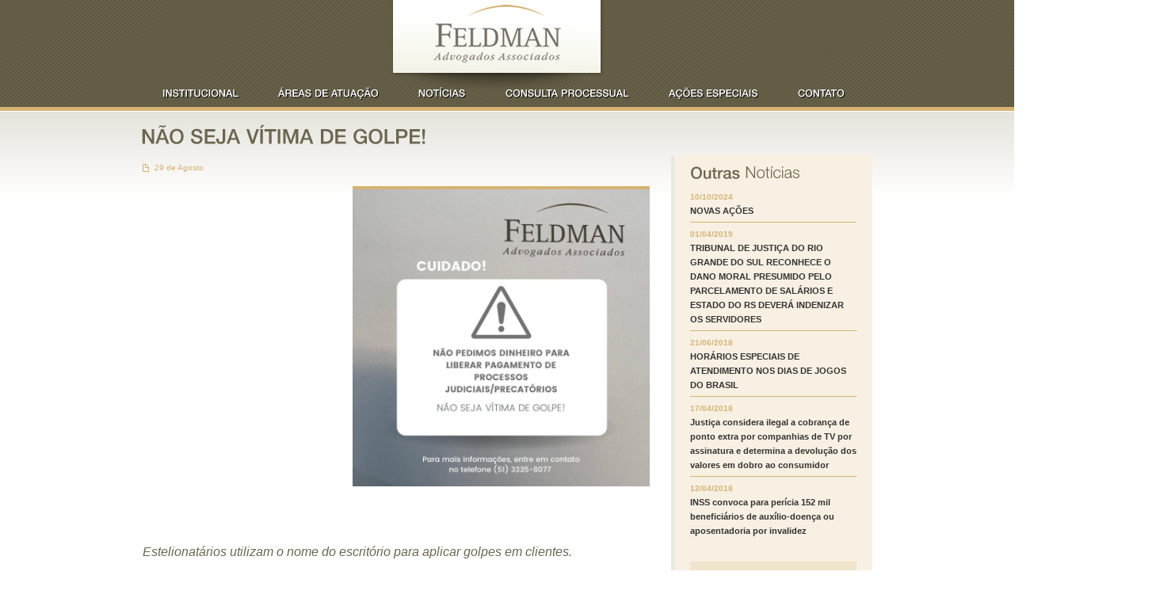

--- FILE ---
content_type: text/html; charset=UTF-8
request_url: http://feldman.adv.br/noticia/nao-seja-vitima-de-golpe
body_size: 10200
content:
<!DOCTYPE HTML>
<html lang="pt-br">
<head>
    <meta http-equiv="Content-Type" content="text/html; charset=utf-8" />
    <meta http-equiv="content-language" content="pt-br" />
    <meta http-equiv="X-UA-Compatible" content="IE=Edge,chrome=1" />
    <meta name="description" content="Feldman Advogados associados, é um escritório de Advocacia localizado em Porto Alegre, Rio Grande do sul. O escritório conta com uma equipe de profissionais de perfil especializado, onde o dinamismo e a experiência constituem o seu maior investimento." />
    <meta name="keywords" content="Feldman, Feldman Advogados, Advogados Porto Alegre, Advocacia Porto Alegre, Advocacia em Porto Alegre, Advocacia em Porto Alegre e Região Metropolitana, Direito Civil, Direito do Consumidor, Direito Ambiental, Direito Previdenciário, Família e Sucessões, Direito Administrativo e Concessões, Direito Constitucional, Direito do Trabalho" />
    <meta name="author" content="FatorDigital - http://www.fatordigital.com.br" />
    <meta name="robots" content="all" />
    <meta name="revisit-after" content="7 days" />
    <title>FELDMAN - Advogados Asociados</title>

    <!--[if lte IE 8]>
    <script src="http://feldman.adv.br/views/js/html5shiv.js"></script>
    <![endif]-->

    <!-- Estilos css -->
    <link rel="stylesheet" type="text/css" href="http://feldman.adv.br/views/css/estilo.css">
    <link rel="stylesheet" type="text/css" href="http://feldman.adv.br/views/js/select_replacement/style.css">
    <link rel="stylesheet" type="text/css" href="http://feldman.adv.br/views/js/colorbox/colorbox.css">

    <!-- Script js -->
    <script src="//ajax.googleapis.com/ajax/libs/jquery/1.8.2/jquery.min.js"></script>
    <script src="//code.jquery.com/ui/1.10.2/jquery-ui.js"></script>
    <!-- Cufon -->
    <script type="text/javascript" src="http://feldman.adv.br/views/js/cufon/cufon.js"></script>
    <script type="text/javascript" src="http://feldman.adv.br/views/js/cufon/Context_Reprise_Light_SSi_700.font.js"></script>
    <script type="text/javascript" src="http://feldman.adv.br/views/js/cufon/Context_Reprise_Extra_Light_SSi_400.font.js"></script>
    <script type="text/javascript" src="http://feldman.adv.br/views/js/cufon/Context_Reprise_Medium_SSi_400.font.js"></script>
    <!-- Selec replacement -->
    <script type="text/javascript" src="http://feldman.adv.br/views/js/select_replacement/select_replacement.1.0.0.min.js"></script>
    <script type="text/javascript" src="http://feldman.adv.br/views/js/colorbox/jquery.colorbox-min.js"></script>
    <script type="text/javascript" src="http://feldman.adv.br/views/js/jquery.maskedinput-1.3.min.js"></script>

    <script type="text/javascript" src="http://feldman.adv.br/views/js/funcoes.js"></script>

    <script>
        var SITE_URL = 'http://feldman.adv.br';
        var SITE_BASE = 'http://feldman.adv.br';
    </script>

</head>
<body class="interna detalhe-noticia">
<!-- INÍCIO .container-->
<div class="container">

    <div class="logotipo">
        <a href="http://feldman.adv.br" title="FELDMAN - Advogados Associados">
            <img src="http://feldman.adv.br/views/imagens/logotipo.png" alt="" />
        </a>
    </div>

    <!-- INÍCIO .menu-->
<nav class="menu medium shadow">
    <a href="http://feldman.adv.br/institucional" title="Institucional">INSTITUCIONAL</a>
    <a href="http://feldman.adv.br/areas-de-atuacao" title="Áreas de Atuação">ÁREAS DE ATUAÇÃO</a>
    <a href="http://feldman.adv.br/noticias" title="Notícias">NOTÍCIAS</a>
    <a href="http://feldman.adv.br/consulta-processual" title="Consulta Processual">CONSULTA PROCESSUAL</a>
    <a href="http://feldman.adv.br/acoes-especiais" title="Ações Especiais">AÇÕES ESPECIAIS</a>
    <a href="http://feldman.adv.br/contato" title="Contato">CONTATO</a>
</nav>
<!-- FINAL .menu-->
    <!-- INÍCIO .conteudo-->
    <div class="conteudo">

        <div class="titulo">
            <h1 class="extra"><span class="medium">NÃO SEJA VÍTIMA DE GOLPE!</span></h1>

        </div>
        <div class="clear"></div>

        <div class="clear"></div>
        <div class="noticia">
            <small>29 de Agosto</small><br/>

            <span class="ligth">
                            </span>
            <img src="http://feldman.adv.br/arquivos/noticias/nao-seja-vitima-de-golpe.jpg" />
            <div class="clear"></div>

            <p> </p><p><span style="font-size: medium;">Estelionatários utilizam o nome do escritório para aplicar golpes em clientes.</span></p><p><span style="font-size: medium;">Reforçamos que não solicitamos pagamento de valores para liberação de alvará. </span></p><p style="margin: 0cm 0cm 10pt;"><span style="color: #000000; font-family: Calibri; font-size: medium;"><br /></span></p><p style="margin: 0cm 0cm 10pt;"><span style="color: #000000; font-family: Calibri; font-size: medium;">      FIQUE ATENTO</span></p><p style="margin: 0cm 0cm 10pt;"><span style="color: #000000; font-family: Calibri; font-size: medium;"><span style="color: #000000; font-family: Calibri; font-size: medium;">NÃO CAIA EM GOLPES</span></span></p><p> </p><p>___________________________________________________________________________________________________</p><p><span style="font-size: small;"> </span></p><p><span style="color: #000000; font-family: Calibri; font-size: medium;">Estamos à disposição através dos telefones: 51 3335-8077 ou 51 98414-4320</span></p><p> </p><p><span style="color: #000000; font-size: small;"><strong>Equipe Feldman Advogados Associados</strong></span></p><p><strong><strong><span><span>                                      </span>     </span><strong><span><strong>     </strong>                                                                                                                                                                                                                  </span></strong></strong></strong></p>        </div>

        <div class="outras-novidades">
            <h2 class="ligth"><span class="medium">Outras</span> Notícias</h2>
                            <a class="link-novidades" href="http://feldman.adv.br/noticia/novas-acoes" title="Titulon noticia">
                    <p>
                        <strong>10/10/2024</strong><br/>
                        <b>NOVAS AÇÕES</b><br/>
                                            </p>
                </a>
                                <a class="link-novidades" href="http://feldman.adv.br/noticia/tribunal-de-justica-do-rio-grande-do-sul-reconhece-o-dano-moral-presumido-pelo-parcelamento-de-salarios-e-estado-do-rs-devera-indenizar-os-servidores" title="Titulon noticia">
                    <p>
                        <strong>01/04/2019</strong><br/>
                        <b>TRIBUNAL DE JUSTIÇA DO RIO GRANDE DO SUL RECONHECE O DANO MORAL PRESUMIDO PELO PARCELAMENTO DE SALÁRIOS E ESTADO DO RS DEVERÁ INDENIZAR OS SERVIDORES</b><br/>
                                            </p>
                </a>
                                <a class="link-novidades" href="http://feldman.adv.br/noticia/horarios-especiais-de-atendimento-nos-dias-de-jogos-do-brasil" title="Titulon noticia">
                    <p>
                        <strong>21/06/2018</strong><br/>
                        <b>HORÁRIOS ESPECIAIS DE ATENDIMENTO NOS DIAS DE JOGOS DO BRASIL</b><br/>
                                            </p>
                </a>
                                <a class="link-novidades" href="http://feldman.adv.br/noticia/justica-considera-ilegal-a-cobranca-de-ponto-extra-por-companhias-de-tv-por-assinatura-e-determina-a-devolucao-dos-valores-em-dobro-ao-consumidor" title="Titulon noticia">
                    <p>
                        <strong>17/04/2018</strong><br/>
                        <b>Justiça considera ilegal a cobrança de ponto extra por companhias de TV por assinatura e determina a devolução dos valores em dobro ao consumidor</b><br/>
                                            </p>
                </a>
                                <a class="link-novidades" href="http://feldman.adv.br/noticia/inss-convoca-para-pericia-152-mil-beneficiarios-de-auxilio-doenca-ou-aposentadoria-por-invalidez" title="Titulon noticia">
                    <p>
                        <strong>12/04/2018</strong><br/>
                        <b>INSS convoca para perícia 152 mil beneficiários de auxílio-doença ou aposentadoria por invalidez</b><br/>
                                            </p>
                </a>
                            


            <a class="arquivo-noticias" href="http://feldman.adv.br/noticias" title="Arquivo de Novidades">
                <p class="ligth"><span class="medium">Arquivo</span> de Novidades</p>
            </a>
        </div>
    </div>
    <!-- FINAL .conteudo-->

</div>
<!-- FINAL .container-->



<div class="rodape">
    <div class="container-rodape">

    <!-- INÍCIO .menu-rodape-->
    <nav class="menu-rodape ligth">
        <a href="http://feldman.adv.br/institucional" title="INSTITUCIONAL">INSTITUCIONAL</a>
        <a href="http://feldman.adv.br/areas-de-atuacao" title="ÁREAS DE ATUAÇÃO">ÁREAS DE ATUAÇÃO</a>
        <a href="http://feldman.adv.br/noticias" title="NOTÍCIAS">NOTÍCIAS</a>
        <a href="http://feldman.adv.br/consulta-processual" title="CONSULTA PROCESSUAL">CONSULTA PROCESSUAL</a>
        <a href="http://feldman.adv.br/novas-acoes" title="NOVAS AÇÕES">NOVAS AÇÕES</a>
        <a class="sem-borda" href="http://feldman.adv.br/contato" title="CONTATO">CONTATO</a>
        <a class="sem-borda" href="http://www.fatordigital.com.br" title="Desenvolvido por Fator Digital"><img src="http://feldman.adv.br/views/imagens/logo-fator.png" ></a>
    </nav>
    <!-- FINAL .menu-rodape-->
    </div>
</div>
<script type="text/javascript" src="//updateyourbrowser.net/asn.js"> </script>
</body>
</html>

--- FILE ---
content_type: text/css
request_url: http://feldman.adv.br/views/css/estilo.css
body_size: 23791
content:
/***********************************
*   Reset
***********************************/
*{margin: 0;padding: 0;text-decoration: none;list-style:none;font-family: 'arial';}
input:focus, textarea:focus, a {outline: none;}
.sem-borda{border: none!important;}
img{border: none;}
/***********************************
*   Estrutura
* .container{background: #000;}
***********************************/
.container{width: 960px;margin: 0 auto;}
.container-rodape{width: 960px;margin: 0 auto;}
.rodape{
    clear: both;
    height: 116px;
    background: url("../imagens/bg-rodape.png") repeat-x;
}
.contato .rodape {width: 100%; bottom: 0;}
.paginacao{
    background:#F7F0E3;
    border-top: 2px solid #D6B372;
    text-align:center;
    font-size:11px;
    color:#DFC596;
    padding:5px 3px;
    margin-right:35px;
    margin-left: 5px;
}
.paginacao a{
    color: #CB9F4C;
    text-decoration:underline;
    padding:5px 6px;
}
.paginacao span{padding: 5px 6px;}
.obrigatorio{
    border-right: 3px solid #9C2628!important;
}
/***********************************
*   Cabeçalho
***********************************/
/* Home */
body{background: url("../imagens/bg-index.png") repeat-x top left;}
/* Internas */
body.interna{background: url("../imagens/bg-interna.png") repeat-x top left;}

/* topo */
.logotipo{width: 295px;margin: 0 auto!important;height: 107px;}

/***********************************
*   Menus
***********************************/
nav.menu, nav.menu-rodape{float: left;}
nav.menu a{
    color: #ffffff;
    font-size: 12px;
    padding-left: 45px;
}
nav.menu a:hover, nav.menu-rodape a:hover{color: #D6B372!important;}
nav.menu-rodape{
    margin-top: 75px;

}
nav.menu-rodape a{
    color: #ffffff;
    font-size: 11px;
    padding:0 26px;
    border-right: 1px solid #D6B372;
}
/***********************************
*   slideshow
***********************************/
.slidshow{
    float: left;
    background: url("../imagens/bg-slideshow.png") no-repeat center center;
    width:934px;
    height: 264px;
    margin:5px 12px!important;
}
.slidshow img{float:left;margin-top: 5px;margin-left:5px; }


/***********************************
*   Conteudo
***********************************/
.conteudo{
    width: 960px;
    margin: 0px 12.5px;
    clear: left;
}
.conteudo .titulo, .conteudo .titulo-interno{
    float: left;
    width: 925px;
    height: 40px;
    background: url("../imagens/titulo-pagina.png") repeat-x center center;
    padding: 0 0 0;
}

.interna .titulo h1{
    background: url("../imagens/bg-titulo.png") repeat-x center center;
}
.titulo h1{
    float: left;
    display: block;
    color: #6C6650;
    font-size: 25px;
    background: #ffffff;
    padding-right: 10px;
    padding-left: 5px;
}

.titulo-interno dt h2{
    float: left;
    display: block;
    color: #6C6650;
    font-size: 20px;
    background: #ffffff;
    padding-right: 10px;
    padding-left: 5px;
}
.titulo-interno{margin: 20px 0;}

/* Interna */
.interna .conteudo{margin-top: 50px!important;}
.interna .titulo dt h1{background: url("../imagens/bg-titulo.png") repeat-x;}
.clear{clear: both;}
/***********************************
*   Home
***********************************/

label.big {
    color: #333333;
    font-size: 12px;
    line-height: 180%;
    padding: 0 0 10px;
    width: 600px !important;
}

font.where {
    display: block;
    height: 0;
    margin: 4px 0 0;
    padding: 0 0 0 10px;
}

input[type=radio] {
    margin: 0 5px 0 5px;
    vertical-align: middle;
}

.radio-buttons {
    padding: 0 0 0 90px;
}

.extra.new {
    color: #6C6650;
    font-size: 18px;
    line-height: 120%;
}

span.orientacao {
    display: block;
    font-size: 12px;
    font-weight: bold;
    margin: 20px 0 0;
}

.processual-links ul {
    margin: 2px 0 0;
}

.processual-links ul li {
    font-size: 12px;
    line-height: 160%;
}

.first-area .home-novidades {
    height: 474px !important;
}

.second-area .home-contato {
    height: 417px !important;
}

.areas-home a.email {
    color: #555555;
}

.equipe-especializada {
    display: block;
    margin: 0;
    padding: 22px 0 0;
}


.agendar-consulta-link {
    display: block;
    padding: 16px 0 0;
}

a.areas-home-esquerda a.link {
    margin: 5px 7px 0 !important;
}

.areas-home a.link {
    margin: 5px 20px 0 !important;
}

.areas-home {
    border-right: 4px solid #E7E7E3;
    float: left;
    height: 100%;
    margin-bottom: 50px !important;
    margin-top: 10px !important;
    width: 330px;
}

.areas-home h2{color: #6C6650;font-size: 20px;margin:0px 20px}
.areas-home img{border-top: 6px solid #D6B372;margin:7px 20px;}
.areas-home p{font-size: 12px;color: #555555;margin:5px 20px;line-height: 1.8}
.areas-home a.link{
    float: left;
    display: block;
    margin:5px 20px!important;
    width: 272px;
    padding: 0 5px;
    background: #F7F0E3;
    border-left:6px solid #D6B372;
}
.areas-home a.link:hover{background: #EDDDC0!important;}
.areas-home a.link p{text-align: center;padding: 3px 0;font-size: 13px;}


.areas-home-esquerda {
    border-right: 4px solid #E7E7E3;
    clear: left;
    float: left;
    height: 100%;
    margin-top: 10px !important;
    width: 330px;
}

.areas-home-esquerda h2{color: #6C6650;font-size: 20px;margin:0px 7px}
.areas-home-esquerda img{border-top: 6px solid #D6B372;margin:7px;}
.areas-home-esquerda p{font-size: 12px;color: #555555;margin-left:7px;margin-right:35px;line-height: 1.8;margin-top: 5px;margin-bottom: 5px;}
.areas-home-esquerda a.link{
    float: left;
    display: block;
    margin:5px 7px!important;
    width: 272px;
    padding: 0 5px;
    background: #F7F0E3;
    border-left:6px solid #D6B372;
}
.areas-home-esquerda a.link:hover{background: #EDDDC0!important;}
.areas-home-esquerda a.link p{text-align: center;padding: 3px 0;font-size: 13px;}

.home-novidades, .home-contato{background:#F7F0E3;width: 260px;height: 444px; float: left;margin-top:10px!important;}
.home-novidades h2{color: #6C6650;font-size: 20px; margin: 10px 20px;}
.home-novidades a.link-novidades p{font-size: 11px;border-bottom: 1px solid #D6B372;padding-bottom: 5px!important;margin: 5px 20px;color: #333333;line-height: 1.7}
.home-novidades a.link-novidades p strong{font-size: 10px;color: #D6B372;}
.home-novidades a.link-novidades p b{font-size: 11px;color: #333;}
.home-novidades a.link-novidades{margin-top:5px!important}

.home-contato h2{border-bottom: 1px solid #D6B372;margin:20px 30px 0;color: #6C6650;font-size: 20px;}
.home-contato address{font-size: 12px;color: #6C6650;margin:10px 30px;margin-right: 0!important;}
.home-contato p{font-size: 16px;color:#B38633;}
.home-contato p b{color:#6C6650;font-size: 16px;}
.home-contato p.fone{font-size: 20px;margin-left: 32px!important;margin-top: 10px!important;}
.home-contato p.email{font-size: 14px;margin-left: 32px!important;margin-bottom: 15px;}
.home-contato a{
    border: none;
    width: 200px;;
    margin-left: 30px!important;
}
.home-contato img{border: none;}

/***********************************
*   institucional
***********************************/
.institucional p{
font-size: 12px;line-height: 1.8;color: #333333;padding-left: 5px;width: 920px;
}
.institucional p img{
    margin-left: 15px;

    border-top: 5px solid #D6B372;
}
.areas{width: 420px;display: block;float: left;padding-right: 60px;margin-bottom:35px!important; }
.equipe-cargo { color: #6C6650;font-size: 16px; clear: both; margin-bottom: 10px; width: 500px; padding-left: 5px}
.equipe{width: 411px; margin: 0 60px 30px 5px; display: inline-block; *display: inline; zoom: 1; vertical-align: top}
.equipe img{
    border-top: 3px solid #D6B372;
    margin-right: 10px;
}
.equipe h4{color: #6C6650;font-size: 20px;}
.equipe span{color: #98722C;font-size: 11px;}
.equipe p{color: #6C6650;font-size: 11px;text-align: justify;}
.equipe a{color: #A37930;font-size: 10px;text-decoration: underline;float: right;}

/***********************************
*   Área de Atuação
***********************************/
.areas h2{color: #6C6650;font-size: 20px;border-bottom: 1px solid #D6B372;margin-top:25px;}
.areas ul li{
    background-image: url("../imagens/list-ico.png");/* para funcionar no ie7 e ie8*/
    background-repeat: no-repeat;/* para funcionar no ie7 e ie8*/
    background-position: left top;/* para funcionar no ie7 e ie8*/
    font-size: 12px;
    color: #333;
    padding-top: 5px;
    padding-left: 15px;
    line-height: 1.8
}
.areas p{font-size: 12px;color: #333;line-height: 1.8;padding: 10px 0;}

/***********************************
*   Notícias
***********************************/
.noticias{width: 960px!important;}

.noticias li {
    border: 1px solid #F7F0E3;
    float: left;
    margin-bottom: 15px;
    margin-left: 5px;
    margin-right: 30px;
    width: 440px;
	height:155px;
}

/*.noticias li {
    margin-bottom: 60px;
    margin-left: 0;
    margin-right: 0;
    width: 100%;
}*/

hr.separa-noticias {
    background: none repeat scroll 0 0 #F7F0E3;
    border: medium none;
    height: 1px;
    margin: 0 auto 50px;
    width: 600px;
}

.noticias img{border-top:4px solid #D6B372;margin:5px;margin-right: 10px!important;}
.noticias p{
    color: #333;
    font-size: 12px;
	line-height: 140%;
    padding: 10px 10px;
}
.noticias p span{
    color: #D6B372;
    font-size: 11px;
    background: url("../imagens/ico-noticias.png") no-repeat left center;
    padding-left: 15px;
}
.noticias a{
    color: #A37930;
    font-size: 10px;
    float: right;
    padding-right: 15px;
    text-decoration: underline;
}
/*********
* Noticia
*********/
.noticia{float: left;width: 660px;margin: 10px 7px;}
.noticia small {
    color: #D6B372;
    font-size: 10px;
    padding-left: 15px;
    background: url("../imagens/ico-noticias.png") no-repeat left center;
    margin-top: 10px;
    display: block;
    overflow: hidden;
}
.noticia span{
    font-style: italic;
    display: block;float: left;
    color: #6C6650;
    font-size: 20px;
    line-height: 1.5;
    min-width: 260px;
    padding-top: 35px;
}
.noticia img{
    float: right;
    width: 375px;
    border-top: 4px solid #D6B372;
    margin-right: 20px;
}
.noticia p{
    color: #333333;
    font-size: 12px;
    line-height: 1.8;
    padding: 0 0 15px;
    margin-right: 20px;
}

/*********
* Curriculo
*********/

.area-curriculo {
    float: left;
    width: 645px;
    padding: 0 20px 0 0;
    color: #333333;
}
.curriculo{
    margin: 10px 0px;
    overflow: hidden;
}
.curriculo small{
    float: left;
    color: #D6B372;
    font-size: 10px;
    padding-left: 15px;
    background: url("../imagens/ico-noticias.png") no-repeat left center;
    margin-top: -15px;
}
.curriculo span{
    font-style: italic;
    display: block;float: left;
    color: #6C6650;
    font-size: 20px;
    line-height: 1.5;
    min-width: 260px;
    padding-top: 35px;
}
.curriculo .foto {
    float: right;
    margin: -103px 0 0;
}

.foto > img {
    width: 120px;
}

.curriculo p{
    font-size: 12px;
    line-height: 1.8;
    padding: 30px 0;
    margin-right: 20px;
}

.dados-pessoais {
    padding: 0 0 10px;
    font-size: 13px;
}
.dados-pessoais strong { color: #6C6650; }

.informacoes {
    margin: 14px 0 0;
}

.informacoes p {
    padding: 0 0 10px;
    font-size: 12px;
	line-height: 1.8;
}

.lista-curriculos {
    background: none repeat scroll 0 0 #F7F0E3;
    border-left: 3px solid #E7E7E3;
    float: left;
    font-size: 15px;
    height: 405px;
    margin-top: 10px !important;
    width: 260px;
}

.lista-curriculos p.mais-curriculos {
    padding: 15px 0 5px 0;
    font-size: 14px;
    color: #817B66;
}

.todos-curriculos {
    padding: 10px;
}


.todos-curriculos > a {
    color: #333;
    font-size: 13px;
}


.todos-curriculos > a:hover {
    color: #D6B372;
}

.outras-novidades{background:#F7F0E3;width: 250px;float: left;margin-top:10px!important;border-left:4px solid #E7E7E3; }
.outras-novidades h2{color: #6C6650;font-size: 20px; margin: 10px 20px;}
.outras-novidades a.link-novidades p{font-size: 11px;border-bottom: 1px solid #D6B372;padding-bottom: 5px!important;margin: 5px 20px;color: #333333;line-height: 1.7}
.outras-novidades a.link-novidades p strong{font-size: 10px;color: #D6B372;}
.outras-novidades a.link-novidades p b{font-size: 11px;color: #333;}
.outras-novidades a.link-novidades{margin-top:5px!important}

.outras-novidades a.arquivo-noticias{
    display: blok;
    float: left;
    padding: 10px 30px;
    font-size: 15px;
    margin: 20px 20px;
    color: #6C6650;
    background: #F0E4CC;
}
.outras-novidades a.arquivo-noticias:hover{
    background: #EDDDC0!important;
}
/***********************************
*  Novas Ações
***********************************/
.novas-acoes{width: 960px!important;}
.novas-acoes li{
    width: 920px;
    float:left;
    margin-left: 5px;
    margin-right: 30px;
    margin-bottom: 25px;
    border: 1px solid #F7F0E3;
}
.novas-acoes p{
    color: #333;
    font-size: 11px;
    padding: 20px 10px;
}
.novas-acoes p span{
    color: #D6B372;
    font-size: 10px;
    background: url("../imagens/ico-noticias.png") no-repeat left center;
    padding-left: 15px;
}
.novas-acoes a{
    color: #A37930;
    font-size: 10px;
    float: right;
    padding-right: 15px;
    text-decoration: underline;
}


.nova-acao{float: left;width: 920px;margin: 10px 7px;}
.nova-acao small{
    float: left;
    color: #D6B372;
    font-size: 10px;
    padding-left: 15px;
    background: url("../imagens/ico-noticias.png") no-repeat left center;
    margin-top: -15px;
}
.nova-acao span{
    font-style: italic;
    display: block;float: left;
    color: #6C6650;
    font-size: 20px;
    line-height: 1.5;
}
.nova-acao p{
    color: #333333;
    font-size: 12px;
    line-height: 1.8;
    padding: 30px 0;

}
.nova-acao a{float: right;}
.nova-acao p img{
    float: right;
}
/*********************************
*  Downloads
*********************************/
.downloads{float: left;width: 940px;margin: 10px 7px;}
.downloads p{
    color: #333333;
    font-size: 12px;
    line-height: 1.8;
    padding: 10px 0;
    margin-right: 20px;
}
.downloads ul li{
    width: 336px;
    margin: 40px 65px;
    background: url("../imagens/bg-downloads.png") no-repeat left top;
	vertical-align: top;
	display: inline-block;
	*display: inline;
	zoom: 1;
}
.downloads ul li h3{
    color: #6C6650;
    font-size: 18px;
    padding-left: 55px;
}
.downloads ul li p{
    padding-left: 55px;
}
.downloads ul li a.link-download{
    float: right;
    font-size: 10px;
    color: #A37930;
    text-decoration: underline;
    padding-right: 20px;
}
/***********************************
*   Contato
***********************************/
.box-contato{background:#F7F0E3;width: 280px;float: left;}
.box-contato h2{border-bottom: 1px solid #D6B372;width: 230px;margin:20px 25px;color: #6C6650;font-size: 20px;padding-top: 15px!important;}
.box-contato address{font-size: 12px;color: #6C6650;margin:10px 25px;}
.box-contato p{font-size: 16px;color:#B38633;}
.box-contato p b{color:#6C6650;font-size: 16px;}
.box-contato p.fone{font-size: 20px;margin-left: 27px!important;margin-top: 10px!important;}
.box-contato p.email{font-size: 14px;margin-left: 25px;}
.box-contato img{margin-left: 10px;padding: 10px 0;}
.box-contato a{
    border: none;
    width: auto;
    margin-left: 15px!important;
    margin-top: -10px!important;
}
.form-contato{width: 600px;float: left;padding-left:10px;padding-right: 35px;}
.form-contato p{color: #6C6650;font-size: 18px;margin-bottom: 15px}
.form-contato .informacao { font-size: 12px; margin-bottom: 30px }
.form-contato .informacao a { color: #B38633; text-decoration: none }
.form-contato .informacao a:hover { text-decoration: underline }
.form-contato span{font-size: 13px;color:#B38633;float: left;padding-top: 10px;}
.form-contato form {margin-top: 15px;}
.form-contato form label.duplo{
    display: block;
    width: 600px;
    float: left;
    height: 40px;
}
.form-contato form label, .form-contato form .label{
    display: block;
    width: 300px;
    float: left;
    height: 40px;
}
.form-contato form label b, .form-contato form .label b{
    color: #6C6650;
    font-size: 11px;
    text-align: right;
    width: 85px;
    float: left;
    padding-top: 5px;
    padding-right: 5px;
}
.form-contato form label input[type=text]{
    float: right;
    width: 195px;
    height: 25px;
    padding: 0 5px;
    border:1px solid #D6B372;
    background-image: url("../imagens/bg-input.png"); /* Para aparecer bg no ie7 e ie8*/
    background-repeat: repeat-x; /* Para aparecer bg no ie7 e ie8*/
    color: #6C6650;
}
.form-contato form label textarea{
    display: block;
    width: 494px;
    float: left;
    margin-left: 90px;
    margin-top: -15px;
    height: 170px;
    padding: 0 5px;
    border:1px solid #D6B372;
    background-image: url("../imagens/bg-input.png"); /* Para aparecer bg no ie7 e ie8*/
    background-repeat: repeat-x; /* Para aparecer bg no ie7 e ie8*/
    color: #6C6650;
    resize: none;
}
.form-contato form label input.btn-enviar{
    float: right;
    background-image: url("../imagens/botao-enviar.png");/* Para aparecer bg no ie7 e ie8*/
    background-repeat: no-repeat;/* Para aparecer bg no ie7 e ie8*/
    margin-top: 10px;
    width: 225px;
    height: 27px;
    border: none;
    cursor: pointer;
}
#form_notification{
    display: block;
    width: 300px;
    margin-left: 150px;
    float: left;
    height: 15px;
}
/***********************************
*   Trabalhe Conosco
***********************************/
.trabalhe-conosco .form-contato label, .trabalhe-conosco .form-contato .label,
.trabalhe-conosco .form-contato .duplo {
	height: auto;
	margin-bottom: 14px;
}
.trabalhe-conosco .form-contato .checkboxes {
	float: left;
	width: 500px;
	font-size: 12px;
	color: #6C6650;
	margin-top: 3px;
	line-height: 1.7;
}
.trabalhe-conosco .form-contato .checkboxes input { vertical-align: text-top; }
.trabalhe-conosco .form-contato .duplo b {
	width: 400px;
	text-align: left;
	margin-left: 90px;
}
.trabalhe-conosco .form-contato .duplo textarea {
	margin-top: 3px;
}

/***********************************
*   Consulta Processual
***********************************/
.consulta-processual p{
    width: 440px;
    padding-top: 20px;
    padding-right: 40px;
    float: left;
    color: #333333;
    font-size: 12px;
    line-height: 1.8;
}
.consulta-processual form{
    width: 440px;
    height: 260px;
    float: left;
    background: #F7F0E3;
    border-left:4px solid #D6B372;
}
.consulta-processual form p{
    width: 380px;
    padding-left:35px;
}
.consulta-processual form label{
    position: relative;
    width: 380px;
    display: inline-block;
    margin-left: 35px;
    margin-top: 10px;
}
.consulta-processual form label b{color: #6C6650;font-size: 20px;}
.consulta-processual form label input[type=text]{
    width: 340px;
    height: 25px;
    padding: 0 5px;
    border:1px solid #D6B372;
    background-image: url("../imagens/bg-input.png"); /* Para aparecer bg no ie7 e ie8*/
    background-repeat: repeat-x; /* Para aparecer bg no ie7 e ie8*/
    color: #6C6650;
}
.consulta-processual form label input[type=password]{
    width: 305px;
    height: 25px;
    padding: 0 5px;
    padding-right: 40px!important;
    border:1px solid #D6B372;
    background-image: url("../imagens/bg-input.png"); /* Para aparecer bg no ie7 e ie8*/
    background-repeat: repeat-x; /* Para aparecer bg no ie7 e ie8*/
    color: #6C6650;
}

/* Ajust IE9*/
:root .consulta-processual form label input.btn-logar{
    margin-top: -2px\0/IE9;
}/* Ajust IE9*/

.consulta-processual form label input.btn-logar{
    position: absolute;
    border: none;
    margin-top: 0px;
    right: 29px!important;
    top:27px;
    background-image: url("../imagens/btn-logar.png"); /* Para aparecer bg no ie7 e ie8*/
    background-repeat: no-repeat; /* Para aparecer bg no ie7 e ie8*/
    width: 35px;
    height: 24px;
}
.consulta-processual form a{
    margin-left: 35px;
    color: #A37930;
    font-size: 10px;
    text-decoration: underline;
    padding-left: 14px;
    background: url("../imagens/ico-link.png") no-repeat left center;
}
.itens{margin-top: 40px;margin-right: 25px;}
.itens b{font-size: 18px;color: #6C6650;}
.itens p{
    border-left:11px solid #F7F0E3;
    padding-left: 15px;
    font-size: 12px;
    color: #333;
    line-height: 1.8;
    margin-top: 10px;
    margin-bottom: 35px;
}
.processual-links h2 { font-size: 18px; margin: 20px 5px }
.processual-links a { color: #6C6650; text-decoration: none; }
.processual-links a:hover { text-decoration: underline }

/***********************************
*   toolbar
***********************************/
.toolbar {
    border-bottom:10px solid #E4E0DC;
    padding-bottom:5px;
}
/***********************************
*   Reset
***********************************/

/***********************************
*   Colorbox
***********************************/
.mapa {
    background:url(../js/colorbox/images/bg-mapa.gif) no-repeat;
    width:560px;
    height:460px;
    padding:20px;
}
#cboxClose{color:#fff!important;font: 12px 'Arial'; }

/***********************************
*   Notificações
***********************************/
.erro{border-color: #900 !important;}

.sucesso {
    background-color: #E1FFE1;
    color:#003300;
    font-size: 10px;;
    display: block;
    text-align:center;
    padding:5px;
    margin-top:25px;
}
.trabalhe-conosco .sucesso { margin: 0 0 25px }
.input-notificacao-erro {border-color: #900 !important;}

.erro {
    color:#900;
    background-color: #FBEEEE;
    font-size: 10px;;
    display: block;
    text-align:center;
    padding:5px;
    margin-top:25px;
}

.conteudo-erro {
    color: #333333;
    font-size: 15px;
    margin: 15px 0 0;
}

.conteudo-erro a {
    color: #333333;
    font-weight: bold;
}

.principal {
    padding: 0 0 5px;
}

.trabalhe-conosco .erro { margin: 0 0 25px }

.detalhe-noticia .conteudo .titulo {
    float: left;
    width: 925px;
    height: auto;
    background: none !important;
}

.detalhe-noticia h1 {
    background: none !important;
    border: none;
}

.contato .container {
    overflow: hidden;
    padding: 0 0 200px;
}

.toggle-dir-civil-show, .toggle-dir-consumidor-show, .toggle-dir-ambiental-show, .toggle-dir-previdenciario-show, .toggle-familia-sucess-show, .toggle-adv-poa-metropolitana-show, .toggle-dir-admin-conc-show, .toggle-dir-constitucional-show, .toggle-dir-trabalho-show, .toggle-consultoria-show {
    display: none;
}

.interna.acoes .nova-acao p {
    padding: 0;
}

h2.ligth img {
    float: right;
    margin: 12px 0 0 0;
    position: relative;
}

.faqs .extra {
    color: #6C6650;
    font-size: 20px;
}

.faqs h2.ligth {
    border-bottom: 1px solid #D6B372;
    color: #6C6650;
    font-size: 20px;
    margin: 20px 0 0;
    padding: 0 0 5px;
    width: 420px;
}

.faqs p {
    color: #333333;
    font-size: 12px;
    line-height: 180%;
    margin: 5px 0 0 0;
}

.acoes span {
    clear: both; 
    overflow: hidden;
    display: block;
    width: 100%;
}
.acoes a span {
    clear: both;
    overflow: hidden;
    display: block;
    width: 100%;
    font-size: 12px;
    text-decoration: underline;
}   

.nova-acao span a {
    float: none;
    font-size: 12px;
}

.orientacoes {
    clear: both;
    margin: 0 auto;
    padding: 0 10px 30px 0;
    width: 900px;
}

.orientacoes li {
    font-size: 14px;
}

a.titulo-link {
    color: #000000 !important;
    display: block;
    float: none !important;
    font-size: 10px;
    font-weight: bold;
    margin: 10px 0 0;
    padding: 0 0 10px !important;
    text-decoration: none;
}

.download-documentos {
    margin: 30px auto 0;
    width: 540px;
}

.download-documentos > a {
    color: #000000;
    font-size: 15px;
    text-decoration: none;
}

.download-documentos > a:hover {
    text-decoration: underline;
}

--- FILE ---
content_type: text/css
request_url: http://feldman.adv.br/views/js/select_replacement/style.css
body_size: 1992
content:
/* OPTION */
.optionbox * {
	outline: 0;
}
.optionbox {
	display: inline-block;
	position: relative;
	cursor: default;
	font-size: 12px;
	line-height: 14px;
}
.optionbox .selected {
	height: 20px;
}
.optionbox .selected .selected-inner {
	white-space: nowrap;
	overflow: hidden;
    width: 190px;
	border: 1px solid #D6B372;
	padding: 3px 12px 5px 5px;
	background: #F7F0E3 url('img/option-right.png') no-repeat center right;
	text-align: left;
    font: 13px 'Arial';
    color: #6C6650!important;

}
.optionbox .options {
	border: 1px solid #D6B372;
    max-width: 190px;
    font: 12px 'Arial';
    color: #6C6650!important;
    font-weight: bold;
	position: absolute;
	left: 0;
	background: #F7F0E3;
	z-index: 2;
	max-height: 200px;
	overflow-x: hidden;
	overflow-y: auto;
	top: 25px;
}
.optionbox .options a.option {
	padding: 3px 25px 3px 5px;
	display: block;
	color: #6C6650 !important;
	white-space: nowrap;
	text-align: left;
	text-decoration: none;
	font-weight: normal;
}
.optionbox .options a.option:hover {
    background: #D6B372;
	color: white !important;
}
.optionbox .options a.option-selected {
	border: 0;
	background: none;
	height: auto;
	color: #6C6650 !important;
	font-weight: bold;
	padding: 3px 25px 3px 5px;
	display: block;
	white-space: nowrap;
	text-align: left;
	text-decoration: none;
}
.optionbox .options a.option-selected:hover {
    background: #ECDBBB;
}
.optionbox .options a.option-disabled {
	color: #D6B372 !important;
	
	padding: 3px 25px 3px 5px;
	display: block;
	white-space: nowrap;
	text-align: left;
	text-decoration: none;
}
.optionbox .options a.option-disabled:hover {
	background: #eeeeee !important;
	color: #aaaaaa !important;
}
.optionbox .options a.option-selected-disabled {
	color: #aaaaaa !important;
	
	padding: 3px 25px 3px 5px;
	display: block;
	white-space: nowrap;
	text-align: left;
	text-decoration: none;
}
.optionbox .options a.option-selected-disabled:hover {
	background: #BEDCED !important;
	color: #aaaaaa !important;
}

--- FILE ---
content_type: text/css
request_url: http://feldman.adv.br/views/js/colorbox/colorbox.css
body_size: 2426
content:
/*
    ColorBox Core Style:
    The following CSS is consistent between example themes and should not be altered.
*/
#colorbox, #cboxOverlay, #cboxWrapper{position:absolute; top:0; left:0; z-index:9999;}

#cboxOverlay{position:fixed; width:100%; height:100%;}
#cboxMiddleLeft, #cboxBottomLeft{clear:left;}
#cboxContent{position:relative}
#cboxLoadedContent{overflow:auto;}
#cboxTitle{margin:0;}
#cboxLoadingOverlay, #cboxLoadingGraphic{position:absolute; top:0; left:0; width:100%;}
#cboxPrevious, #cboxNext, #cboxClose, #cboxSlideshow{cursor:pointer;}
.cboxPhoto{float:left; margin:auto; border:0; display:block; background:#fff; padding: 10px; }
.cboxIframe{width:100%; height:100%; display:block; border:0;}

/* 
    User Style:
    Change the following styles to modify the appearance of ColorBox.  They are
    ordered & tabbed in a way that represents the nesting of the generated HTML.
*/
#cboxOverlay{background:#000;}
#colorbox{}
    #cboxTopLeft{}
    #cboxTopRight{}
    #cboxBottomLeft{}
    #cboxBottomRight{}
    #cboxMiddleLeft{}
    #cboxMiddleRight{}
    #cboxTopCenter{}
    #cboxBottomCenter{}
	#cboxContent{}
        #cboxError{padding:50px; border:1px solid #ccc;}
        #cboxLoadedContent{background:none;}

        #cboxTitle{background: none repeat scroll 0 0 #000000; bottom: 10px; color: #fff; left: 0;  margin: 0 10px; opacity: 0.6; padding: 10px; position: absolute; text-align: center; width: 95%; }
        #cboxCurrent{position:absolute; top:-20px; right:0px; color:#ccc; display: none !important;}
        #cboxSlideshow{position:absolute; top:-20px; right:90px; color:#fff;}
        #cboxPrevious{position:absolute; top:47%; left:10px; background:url(images/prev.png) no-repeat top left; width:40px; height:40px; text-indent:-9999px;}
        #cboxPrevious.hover{background-position:bottom left;}
        #cboxNext{position:absolute; top:47%; right:10px; background:url(images/next.png) no-repeat top right; width:40px; height:40px; text-indent:-9999px;}
        #cboxNext.hover{background-position:bottom right;}
        #cboxLoadingOverlay{background:#fff;}
        #cboxLoadingGraphic{background:url(images/loading.gif) no-repeat center center;}
        #cboxClose{position:absolute; top:-11px; right:30px; display:block; background:url(images/cancelar-troca-unidade.png) no-repeat top center; width:200px; height:21px; color:#005B7F; font-size:13px; line-height:20px; text-align:center;}

--- FILE ---
content_type: application/javascript
request_url: http://feldman.adv.br/views/js/select_replacement/select_replacement.1.0.0.min.js
body_size: 2491
content:
eval(function(p,a,c,k,e,r){e=function(c){return(c<a?'':e(parseInt(c/a)))+((c=c%a)>35?String.fromCharCode(c+29):c.toString(36))};if(!''.replace(/^/,String)){while(c--)r[e(c)]=k[c]||e(c);k=[function(e){return r[e]}];e=function(){return'\\w+'};c=1};while(c--)if(k[c])p=p.replace(new RegExp('\\b'+e(c)+'\\b','g'),k[c]);return p}('(8($){$.s.t=8(h){9 i={M:\'1a\',B:2,N:F,O:G,P:8(a){u F},C:8(a){$(a).Q(\'R\')},S:8(a){$(a).1b(\'R\');u F}};9 h=T.1c(i,h);9 j=1d;u 1.H(8(){k(!h.O&&(U.V.W(/1e/i)||U.V.W(/1f/i))){u G}9 c=I 1g;9 d=I X();9 e=$(1).v();k(Y($(1).w(\'v\'))>0){e=Y($(1).w(\'v\'))}9 g=$(1).w(\'Z\');e+=1h;$(1).l().H(8(){9 o=I X();o.J=$(1).y(\'J\');o.m=$(1).m();o.3=$(1).y(\'3\');o.n=$(1).y(\'n\');k(o.3){d=o}c.1i(o)});$(1).Q();m=\'\';1j=\'\';1k(x 1l c){m+=\'<a 1m="#\'+1n(c[x].m)+\'" r="5\'+(c[x].3?\'-3\':\'\')+(c[x].n?\'-n\':\'\')+\'" 10="\'+c[x].J+\'">\'+c[x].m+\'</a>\'}k(!$(1).p().1o(\'4-K\')){$(1).1p(\'<q r="4-6 \'+h.M+\'" \'+(g?\'D="Z:\'+g+\';"\':\'\')+\'><q r="4-K" D="11:12"></q><q r="3" D="v:\'+e+\'13"><q r="3-14">\'+d.m+\'</q></q><q r="7" D="11:12;v:\'+e+\'13">\'+m+\'</q></q>\')}$(\'.4-6 .3\').15(\'A\');$(\'.4-6 .3\').A(8(){k(h.S($(1).p().l(\'.7\')[0])){h.B++;$(1).p().w(\'z-16\',h.B);$(1).p().l(\'.7\').w(\'z-16\',h.B);k($.s.t.E&&$.s.t.E.p().l(\'.3\')[0]!=1){h.C($.s.t.E[0])}$.s.t.E=$(1).p().l(\'.7\')}});$(\'.4-6 .7 .5, .4-6 .7 .5-3, .4-6 .7 .5-n, .4-6 .7 .5-3-n\').15(\'A\');$(\'.4-6 .7 .5, .4-6 .7 .5-3, .4-6 .7 .5-n, .4-6 .7 .5-3-n\').A(8(){k(h.P(1)){k(!$(1).L(\'.5-n\')&&!$(1).L(\'.5-3-n\')){9 a=$(1).p().p();9 b=a.l(\'.4-K\').l(\'4\');a.l(\'.3\').l(\'.3-14\').m($(1).m());b.17($(1).y(\'10\'));9 f=b.y(\'1q\');k(f){f.1r(b.17())}$(1).p().l(\'.5, .5-3\').H(8(){$(1).18(\'5-3\');$(1).19(\'5\')});h.C($(1).p()[0]);$(1).19(\'5-3\');$(1).18(\'5\')}}u G});k(h.N){$(1s).1t(8(){$(\'1u\').A(8(a){k(!$(a.1v).L(\'.4-6,.4-6 *,.4-6 .3 *\')){h.C(\'.4-6 .7\')}})})}})}})(T);',62,94,'|this||selected|select|option|replacement|options|function|var|||||||||||if|children|html|disabled||parent|div|class|fn|replaceSelects|return|width|css||attr||click|zIndex|hideListEffect|style|is_select_opened|true|false|each|new|value|container|is|cssClass|hideOnBodyClick|replaceForIphone|onElementSelect|hide|fast|toggleListEffect|jQuery|navigator|userAgent|match|Object|parseInt|float|rel|display|none|px|inner|unbind|index|val|removeClass|addClass|optionbox|toggle|extend|null|iPhone|iPod|Array|40|push|_title|for|in|href|escape|hasClass|wrap|onchange|call|document|ready|body|target'.split('|'),0,{}))

--- FILE ---
content_type: application/javascript
request_url: http://feldman.adv.br/views/js/cufon/Context_Reprise_Light_SSi_700.font.js
body_size: 41255
content:
/*!
 * The following copyright notice may not be removed under any circumstances.
 * 
 * Copyright:
 * Copyright c 1992 Southern Software, Inc. All Rights Reserved
 */
Cufon.registerFont({"w":200,"face":{"font-family":"Context Reprise Light SSi","font-weight":700,"font-stretch":"normal","units-per-em":"360","panose-1":"2 11 8 0 0 0 0 0 0 0","ascent":"288","descent":"-72","x-height":"5","bbox":"-60 -352 378 76.2277","underline-thickness":"8.78906","underline-position":"-13.1836","unicode-range":"U+0020-U+F002"},"glyphs":{" ":{"w":100},"A":{"d":"-2,0r103,-260r27,0r101,260r-26,0r-31,-81r-117,0r-31,81r-26,0xm114,-235r-52,133r101,0","w":226,"k":{"T":24,"V":18,"W":2,"Y":27,"\u2019":31,"v":7,"w":7,"y":7}},"\u00c6":{"d":"185,-123r0,102r133,0r0,21r-158,0r0,-82r-93,0r-42,82r-27,0r134,-260r185,0r0,21r-132,0r0,94r123,0r0,22r-123,0xm78,-103r82,0r0,-136r-14,0","w":326},"\u00c1":{"d":"-2,0r103,-260r27,0r101,260r-26,0r-31,-81r-117,0r-31,81r-26,0xm114,-235r-52,133r101,0xm158,-332r-47,52r-19,0r38,-52r28,0","w":226},"\u00c2":{"d":"-2,0r103,-260r27,0r101,260r-26,0r-31,-81r-117,0r-31,81r-26,0xm114,-235r-52,133r101,0xm126,-332r41,52r-23,0r-31,-37r-32,37r-21,0r41,-52r25,0","w":226},"\u00c4":{"d":"-2,0r103,-260r27,0r101,260r-26,0r-31,-81r-117,0r-31,81r-26,0xm114,-235r-52,133r101,0xm158,-287r-25,0r0,-36r25,0r0,36xm94,-287r-25,0r0,-36r25,0r0,36","w":226},"\u00c0":{"d":"-2,0r103,-260r27,0r101,260r-26,0r-31,-81r-117,0r-31,81r-26,0xm114,-235r-52,133r101,0xm117,-280r-48,-52r28,0r38,52r-18,0","w":226},"\u00c5":{"d":"-2,0r103,-260r27,0r101,260r-26,0r-31,-81r-117,0r-31,81r-26,0xm114,-235r-52,133r101,0xm114,-274v-21,0,-40,-18,-39,-39v1,-23,17,-38,39,-39v20,0,38,18,38,39v0,21,-17,39,-38,39xm114,-337v-13,0,-25,11,-25,24v0,14,11,25,25,25v13,0,24,-12,24,-25v0,-13,-11,-24,-24,-24","w":226},"\u00c3":{"d":"-2,0r103,-260r27,0r101,260r-26,0r-31,-81r-117,0r-31,81r-26,0xm114,-235r-52,133r101,0xm57,-288v2,-39,45,-41,71,-21v14,5,23,0,28,-15r14,0v-3,16,-12,34,-31,34v-15,0,-34,-13,-49,-16v-11,0,-20,6,-19,18r-14,0","w":226},"B":{"d":"202,-75v-3,-65,-88,-48,-152,-50r0,104v65,-1,156,13,152,-54xm227,-74v-3,48,-29,74,-92,74r-109,0r0,-260v81,3,191,-21,191,64v0,30,-22,52,-45,59v31,3,57,29,55,63xm193,-190v1,-65,-82,-46,-143,-49r0,93v59,-2,141,15,143,-44","w":240},"C":{"d":"14,-130v-9,-118,133,-179,206,-96v11,12,16,28,18,45r-24,0v-9,-37,-35,-63,-79,-63v-65,0,-97,50,-97,114v0,66,31,115,97,115v50,0,77,-37,82,-84r25,0v-7,61,-41,104,-107,104v-81,0,-115,-55,-121,-135","w":253},"\u00c7":{"d":"14,-130v-9,-118,133,-179,206,-96v11,12,16,28,18,45r-24,0v-9,-37,-35,-63,-79,-63v-65,0,-97,50,-97,114v0,66,31,115,97,115v50,0,77,-37,82,-84r25,0v-7,61,-41,104,-107,104v-81,0,-115,-55,-121,-135xm144,45v0,-23,-34,-6,-40,-16v12,-10,11,-31,35,-29r-16,21v21,-4,42,3,42,23v-1,34,-48,37,-74,23r6,-11v14,7,47,10,47,-11","w":253},"D":{"d":"208,-130v0,-96,-59,-117,-158,-109r0,218v98,7,158,-12,158,-109xm233,-130v-1,82,-37,130,-118,130r-89,0r0,-260r89,0v79,3,118,48,118,130","w":246},"E":{"d":"26,0r0,-260r177,0r0,21r-153,0r0,94r144,0r0,22r-144,0r0,102r155,0r0,21r-179,0","w":213},"\u00c9":{"d":"26,0r0,-260r177,0r0,21r-153,0r0,94r144,0r0,22r-144,0r0,102r155,0r0,21r-179,0xm151,-332r-47,52r-19,0r38,-52r28,0","w":213},"\u00ca":{"d":"26,0r0,-260r177,0r0,21r-153,0r0,94r144,0r0,22r-144,0r0,102r155,0r0,21r-179,0xm119,-332r41,52r-23,0r-31,-37r-32,37r-21,0r41,-52r25,0","w":213},"\u00cb":{"d":"26,0r0,-260r177,0r0,21r-153,0r0,94r144,0r0,22r-144,0r0,102r155,0r0,21r-179,0xm151,-287r-25,0r0,-36r25,0r0,36xm87,-287r-24,0r0,-36r24,0r0,36","w":213},"\u00c8":{"d":"26,0r0,-260r177,0r0,21r-153,0r0,94r144,0r0,22r-144,0r0,102r155,0r0,21r-179,0xm110,-280r-48,-52r28,0r38,52r-18,0","w":213},"\u00d0":{"d":"208,-130v0,-96,-59,-117,-158,-109r0,96r85,0r0,17r-85,0r0,105v98,7,158,-12,158,-109xm233,-130v-1,82,-37,130,-118,130r-89,0r0,-126r-26,0r0,-17r26,0r0,-117r89,0v79,3,118,48,118,130","w":246},"F":{"d":"26,0r0,-260r163,0r0,21r-139,0r0,94r123,0r0,22r-123,0r0,123r-24,0","w":193,"k":{"A":20,",":46,".":46}},"G":{"d":"38,-130v-4,83,69,142,144,102v27,-14,41,-43,42,-83r-88,0r0,-21r110,0r0,132r-18,0v-2,-15,0,-34,-4,-47v-15,32,-43,52,-89,52v-81,-2,-115,-55,-121,-135v-9,-120,136,-179,209,-96v11,12,16,29,19,47r-24,0v-9,-38,-36,-65,-83,-65v-65,1,-94,50,-97,114","w":266},"H":{"d":"26,0r0,-260r24,0r0,113r153,0r0,-113r24,0r0,260r-24,0r0,-126r-153,0r0,126r-24,0","w":253},"I":{"d":"28,0r0,-260r24,0r0,260r-24,0","w":79},"\u00cd":{"d":"28,0r0,-260r24,0r0,260r-24,0xm85,-332r-48,52r-18,0r38,-52r28,0","w":79},"\u00ce":{"d":"28,0r0,-260r24,0r0,260r-24,0xm53,-332r41,52r-24,0r-31,-37r-31,37r-21,0r41,-52r25,0","w":79},"\u00cf":{"d":"28,0r0,-260r24,0r0,260r-24,0xm84,-287r-24,0r0,-36r24,0r0,36xm21,-287r-25,0r0,-36r25,0r0,36","w":79},"\u00cc":{"d":"28,0r0,-260r24,0r0,260r-24,0xm43,-280r-47,-52r28,0r38,52r-19,0","w":79},"J":{"d":"81,-15v42,1,49,-26,49,-68r0,-177r24,0r0,188v17,88,-118,103,-140,34v-4,-13,-6,-28,-6,-45r24,0v-1,41,10,67,49,68","w":180},"K":{"d":"26,0r0,-260r24,0r0,140r150,-140r33,0r-115,108r120,152r-31,0r-107,-135r-50,46r0,89r-24,0","w":233},"L":{"d":"26,0r0,-260r24,0r0,239r144,0r0,21r-168,0","w":193,"k":{"T":33,"V":33,"W":20,"Y":40,"\u2019":35,"y":13}},"\u0141":{"d":"26,-110r0,-147r24,0r0,130r88,-61r0,21r-88,60r0,86r144,0r0,21r-168,0r0,-90r-30,20r0,-20","w":193},"M":{"d":"25,0r0,-260r36,0r89,228r89,-228r36,0r0,260r-25,0r-1,-224r-87,224r-23,0r-89,-224r0,224r-25,0","w":299},"N":{"d":"25,0r0,-260r28,0r150,220r0,-220r25,0r0,260r-27,0r-151,-220r0,220r-25,0","w":253},"\u00d1":{"d":"25,0r0,-260r28,0r150,220r0,-220r25,0r0,260r-27,0r-151,-220r0,220r-25,0xm102,-323v22,-1,59,36,68,-1r13,0v-3,18,-11,33,-31,34v-21,1,-61,-36,-68,2r-14,0v2,-19,12,-34,32,-35","w":253},"O":{"d":"134,5v-82,0,-122,-56,-122,-135v0,-79,41,-135,122,-135v80,0,121,56,121,135v0,79,-39,135,-121,135xm134,-244v-65,0,-97,49,-97,114v0,67,32,115,97,115v63,0,96,-50,96,-115v0,-65,-32,-114,-96,-114","w":266},"\u0152":{"d":"135,-15v38,0,70,-14,70,-50r0,-120v4,-47,-32,-59,-70,-59v-64,0,-97,49,-97,114v0,66,34,115,97,115xm13,-130v0,-76,44,-134,122,-135v31,0,54,9,70,27r0,-22r170,0r0,21r-146,0r0,94r133,0r0,22r-133,0r0,102r148,0r0,21r-172,0r0,-25v-15,17,-39,30,-70,30v-77,-1,-122,-58,-122,-135","w":386},"\u00d3":{"d":"134,5v-82,0,-122,-56,-122,-135v0,-79,41,-135,122,-135v80,0,121,56,121,135v0,79,-39,135,-121,135xm134,-244v-65,0,-97,49,-97,114v0,67,32,115,97,115v63,0,96,-50,96,-115v0,-65,-32,-114,-96,-114xm178,-332r-48,52r-18,0r38,-52r28,0","w":266},"\u00d4":{"d":"134,5v-82,0,-122,-56,-122,-135v0,-79,41,-135,122,-135v80,0,121,56,121,135v0,79,-39,135,-121,135xm134,-244v-65,0,-97,49,-97,114v0,67,32,115,97,115v63,0,96,-50,96,-115v0,-65,-32,-114,-96,-114xm146,-332r41,52r-24,0r-30,-37r-32,37r-21,0r41,-52r25,0","w":266},"\u00d6":{"d":"134,5v-82,0,-122,-56,-122,-135v0,-79,41,-135,122,-135v80,0,121,56,121,135v0,79,-39,135,-121,135xm134,-244v-65,0,-97,49,-97,114v0,67,32,115,97,115v63,0,96,-50,96,-115v0,-65,-32,-114,-96,-114xm178,-287r-25,0r0,-36r25,0r0,36xm114,-287r-25,0r0,-36r25,0r0,36","w":266},"\u00d2":{"d":"134,5v-82,0,-122,-56,-122,-135v0,-79,41,-135,122,-135v80,0,121,56,121,135v0,79,-39,135,-121,135xm134,-244v-65,0,-97,49,-97,114v0,67,32,115,97,115v63,0,96,-50,96,-115v0,-65,-32,-114,-96,-114xm136,-280r-47,-52r28,0r38,52r-19,0","w":266},"\u00d8":{"d":"134,-15v91,4,120,-121,75,-190r-143,161v15,17,38,29,68,29xm134,-244v-93,0,-121,119,-76,189r143,-161v-15,-17,-36,-28,-67,-28xm134,-265v35,0,64,14,82,32r26,-28r9,8r-26,29v18,24,30,55,30,94v0,79,-39,134,-121,135v-37,1,-65,-14,-84,-32r-27,31r-10,-9r29,-32v-18,-22,-30,-55,-30,-93v0,-79,41,-133,122,-135","w":266},"\u00d5":{"d":"134,5v-82,0,-122,-56,-122,-135v0,-79,41,-135,122,-135v80,0,121,56,121,135v0,79,-39,135,-121,135xm134,-244v-65,0,-97,49,-97,114v0,67,32,115,97,115v63,0,96,-50,96,-115v0,-65,-32,-114,-96,-114xm109,-323v26,0,56,34,67,-1r14,0v-4,17,-12,33,-32,34v-15,1,-33,-13,-48,-16v-11,0,-20,6,-19,18r-14,0v3,-19,12,-35,32,-35","w":266},"P":{"d":"216,-185v-1,47,-29,73,-76,74r-90,0r0,111r-24,0r0,-260r114,0v48,1,76,27,76,75xm192,-185v0,-67,-78,-54,-142,-54r0,106v63,-1,142,14,142,-52","w":226,"k":{"A":27,",":55,".":55}},"Q":{"d":"37,-130v-3,85,70,140,144,102r-34,-26r13,-16r37,29v59,-54,39,-208,-63,-203v-65,3,-94,49,-97,114xm255,-130v1,44,-15,81,-39,103r36,28r-12,16r-40,-31v-18,13,-40,19,-66,19v-82,-1,-122,-56,-122,-135v0,-79,41,-135,122,-135v80,0,119,56,121,135","w":266},"R":{"d":"202,0v-16,-44,4,-115,-59,-115r-93,0r0,115r-24,0r0,-260v85,2,196,-20,196,68v0,36,-22,59,-50,67v60,2,35,87,57,125r-27,0xm197,-187v0,-68,-83,-50,-147,-52r0,103v64,-2,147,15,147,-51","w":240,"k":{"T":-2,"V":-2,"W":-2,"Y":5,"y":-9}},"S":{"d":"182,-124v67,40,20,138,-67,129v-62,-7,-101,-27,-102,-90r24,0v1,51,34,67,84,70v48,3,93,-52,53,-84v-45,-36,-150,-14,-153,-93v-3,-82,133,-95,171,-36v8,13,13,27,13,44r-25,0v-2,-40,-30,-56,-70,-60v-63,-7,-92,77,-25,91v33,7,71,13,97,29","w":226},"\u0160":{"d":"182,-124v67,40,20,138,-67,129v-62,-7,-101,-27,-102,-90r24,0v1,51,34,67,84,70v48,3,93,-52,53,-84v-45,-36,-150,-14,-153,-93v-3,-82,133,-95,171,-36v8,13,13,27,13,44r-25,0v-2,-40,-30,-56,-70,-60v-63,-7,-92,77,-25,91v33,7,71,13,97,29xm101,-280r-41,-52r23,0r31,38r32,-38r21,0r-41,52r-25,0","w":226},"T":{"d":"-2,-239r0,-21r204,0r0,21r-90,0r0,239r-24,0r0,-239r-90,0","k":{"A":24,"a":40,"c":40,":":40,",":40,"e":40,"-":46,"i":-9,"o":40,".":40,"r":33,"s":40,";":40,"u":33,"w":40,"y":40}},"\u00de":{"d":"216,-143v-1,48,-29,73,-76,74r-90,0r0,69r-24,0r0,-260r24,0r0,43v81,-1,169,-10,166,74xm192,-143v0,-67,-79,-52,-142,-53r0,106v64,-1,142,14,142,-53","w":226},"U":{"d":"123,5v-65,1,-100,-37,-100,-99r0,-166r25,0v8,98,-34,245,75,245v110,0,68,-146,76,-245r24,0r0,166v0,63,-35,99,-100,99","w":246},"\u00da":{"d":"123,5v-65,1,-100,-37,-100,-99r0,-166r25,0v8,98,-34,245,75,245v110,0,68,-146,76,-245r24,0r0,166v0,63,-35,99,-100,99xm168,-332r-48,52r-18,0r38,-52r28,0","w":246},"\u00db":{"d":"123,5v-65,1,-100,-37,-100,-99r0,-166r25,0v8,98,-34,245,75,245v110,0,68,-146,76,-245r24,0r0,166v0,63,-35,99,-100,99xm136,-332r41,52r-24,0r-31,-37r-31,37r-21,0r41,-52r25,0","w":246},"\u00dc":{"d":"123,5v-65,1,-100,-37,-100,-99r0,-166r25,0v8,98,-34,245,75,245v110,0,68,-146,76,-245r24,0r0,166v0,63,-35,99,-100,99xm167,-287r-24,0r0,-36r24,0r0,36xm104,-287r-25,0r0,-36r25,0r0,36","w":246},"\u00d9":{"d":"123,5v-65,1,-100,-37,-100,-99r0,-166r25,0v8,98,-34,245,75,245v110,0,68,-146,76,-245r24,0r0,166v0,63,-35,99,-100,99xm126,-280r-47,-52r28,0r38,52r-19,0","w":246},"V":{"d":"93,0r-95,-260r26,0r84,233r83,-233r26,0r-96,260r-28,0","w":213,"k":{"A":20,"a":20,":":27,",":46,"e":20,"-":20,"i":-2,"o":20,".":46,"r":13,";":27,"u":13,"y":7}},"W":{"d":"71,0r-71,-260r26,0r59,228r63,-228r31,0r63,228r59,-228r24,0r-70,260r-26,0r-66,-232r-65,232r-27,0","w":326,"k":{"u":7,";":7,"r":7,".":27,"o":7,"e":7,":":7,"a":13,"A":7}},"X":{"d":"88,-134r-87,-126r29,0r73,109r75,-109r27,0r-88,127r93,133r-29,0r-78,-114r-80,114r-27,0","w":206},"Y":{"d":"98,0r0,-107r-102,-153r29,0r85,132r84,-132r30,0r-102,153r0,107r-24,0","w":219,"k":{":":33,",":44,"e":33,"-":40,"i":2,"o":33,"p":27,".":36,"q":33,";":33,"u":27,"v":20,"a":33,"A":27}},"\u00dd":{"d":"98,0r0,-107r-102,-153r29,0r85,132r84,-132r30,0r-102,153r0,107r-24,0xm155,-332r-48,52r-18,0r37,-52r29,0","w":219},"\u0178":{"d":"98,0r0,-107r-102,-153r29,0r85,132r84,-132r30,0r-102,153r0,107r-24,0xm154,-287r-24,0r0,-36r24,0r0,36xm90,-287r-24,0r0,-36r24,0r0,36","w":219},"Z":{"d":"13,-239r0,-21r185,0r0,22r-169,217r173,0r0,21r-200,0r0,-22r169,-217r-158,0","w":206},"\u017d":{"d":"13,-236r0,-21r185,0r0,22r-169,214r173,0r0,21r-200,0r0,-22r169,-214r-158,0xm91,-278r-41,-50r23,0r31,36r32,-36r21,0r-41,50r-25,0","w":206},"a":{"d":"76,-14v48,0,71,-33,64,-89v-28,23,-106,2,-106,52v0,22,18,38,42,37xm92,-174v-29,0,-50,15,-50,44r-22,0v1,-43,31,-61,75,-63v88,-5,68,84,68,160v0,12,10,15,21,12r0,20v-26,4,-46,-3,-42,-32v-17,24,-30,34,-68,38v-62,6,-85,-81,-32,-102v25,-11,52,-9,86,-16v9,-2,12,-11,12,-22v0,-30,-20,-38,-48,-39","w":186},"\u00e1":{"d":"76,-14v48,0,71,-33,64,-89v-28,23,-106,2,-106,52v0,22,18,38,42,37xm92,-174v-29,0,-50,15,-50,44r-22,0v1,-43,31,-61,75,-63v88,-5,68,84,68,160v0,12,10,15,21,12r0,20v-26,4,-46,-3,-42,-32v-17,24,-30,34,-68,38v-62,6,-85,-81,-32,-102v25,-11,52,-9,86,-16v9,-2,12,-11,12,-22v0,-30,-20,-38,-48,-39xm138,-265r-48,51r-18,0r38,-51r28,0","w":186},"\u00e2":{"d":"76,-14v48,0,71,-33,64,-89v-28,23,-106,2,-106,52v0,22,18,38,42,37xm92,-174v-29,0,-50,15,-50,44r-22,0v1,-43,31,-61,75,-63v88,-5,68,84,68,160v0,12,10,15,21,12r0,20v-26,4,-46,-3,-42,-32v-17,24,-30,34,-68,38v-62,6,-85,-81,-32,-102v25,-11,52,-9,86,-16v9,-2,12,-11,12,-22v0,-30,-20,-38,-48,-39xm106,-265r41,51r-24,0r-31,-37r-31,37r-21,0r41,-51r25,0","w":186},"\u00b4":{"d":"78,-265r-48,51r-18,0r38,-51r28,0","w":66},"\u00e4":{"d":"76,-14v48,0,71,-33,64,-89v-28,23,-106,2,-106,52v0,22,18,38,42,37xm92,-174v-29,0,-50,15,-50,44r-22,0v1,-43,31,-61,75,-63v88,-5,68,84,68,160v0,12,10,15,21,12r0,20v-26,4,-46,-3,-42,-32v-17,24,-30,34,-68,38v-62,6,-85,-81,-32,-102v25,-11,52,-9,86,-16v9,-2,12,-11,12,-22v0,-30,-20,-38,-48,-39xm137,-220r-24,0r0,-37r24,0r0,37xm74,-220r-25,0r0,-37r25,0r0,37","w":186},"\u00e6":{"d":"280,-107v6,-57,-68,-90,-101,-47v-10,13,-16,28,-16,47r117,0xm76,-14v48,0,71,-33,64,-89v-28,23,-106,2,-106,52v0,22,18,38,42,37xm157,-154v14,-47,106,-51,128,-8v10,19,17,46,18,74r-140,0v1,43,18,74,61,74v32,0,49,-19,55,-47r22,0v-9,40,-33,66,-81,66v-36,0,-58,-18,-68,-47v-7,31,-41,43,-78,47v-62,6,-85,-81,-32,-102v25,-11,52,-9,86,-16v9,-2,12,-11,12,-22v0,-30,-20,-38,-48,-39v-29,0,-50,15,-50,44r-22,0v1,-43,31,-62,75,-63v30,0,59,11,62,39","w":313},"\u00e0":{"d":"76,-14v48,0,71,-33,64,-89v-28,23,-106,2,-106,52v0,22,18,38,42,37xm92,-174v-29,0,-50,15,-50,44r-22,0v1,-43,31,-61,75,-63v88,-5,68,84,68,160v0,12,10,15,21,12r0,20v-26,4,-46,-3,-42,-32v-17,24,-30,34,-68,38v-62,6,-85,-81,-32,-102v25,-11,52,-9,86,-16v9,-2,12,-11,12,-22v0,-30,-20,-38,-48,-39xm97,-214r-48,-51r28,0r38,51r-18,0","w":186},"&":{"d":"37,-65v-3,51,69,66,99,33v6,-6,12,-12,17,-19r-64,-79v-24,16,-50,28,-52,65xm195,-115v0,23,-4,46,-15,62r43,53r-28,0r-28,-34v-17,21,-39,39,-75,39v-47,0,-77,-26,-78,-72v0,-29,21,-55,63,-77v-10,-16,-32,-35,-32,-63v1,-32,25,-53,57,-53v33,0,57,20,57,53v0,37,-25,50,-50,67r56,69v6,-12,7,-25,7,-44r23,0xm136,-207v0,-21,-13,-33,-34,-33v-31,0,-43,33,-27,56v5,7,12,17,22,29v19,-12,38,-23,39,-52","w":219},"\u00e5":{"d":"76,-14v48,0,71,-33,64,-89v-28,23,-106,2,-106,52v0,22,18,38,42,37xm92,-174v-29,0,-50,15,-50,44r-22,0v1,-43,31,-61,75,-63v88,-5,68,84,68,160v0,12,10,15,21,12r0,20v-26,4,-46,-3,-42,-32v-17,24,-30,34,-68,38v-62,6,-85,-81,-32,-102v25,-11,52,-9,86,-16v9,-2,12,-11,12,-22v0,-30,-20,-38,-48,-39xm94,-207v-23,0,-39,-17,-39,-39v0,-23,16,-39,39,-39v24,0,38,16,38,39v0,22,-15,39,-38,39xm94,-271v-14,0,-25,11,-25,25v0,14,12,25,25,25v13,0,24,-12,24,-25v0,-13,-11,-25,-24,-25","w":186},"^":{"d":"37,-86r-21,0r83,-165r18,0r83,165r-20,0r-72,-142","w":216},"~":{"d":"147,-89v15,-2,23,-12,31,-25r13,12v-12,16,-20,33,-45,32v-38,-2,-89,-50,-108,1r-13,-13v25,-55,78,-20,122,-7","w":216},"*":{"d":"51,-202r-41,-14r5,-14r41,15r0,-45r14,0r0,45r42,-15r5,14r-42,14r25,35r-11,9r-26,-36r-27,36r-11,-9","w":126},"@":{"d":"182,-152v1,-16,-14,-34,-29,-33v-39,2,-59,44,-61,83v-1,20,12,35,30,36v38,-6,56,-46,60,-86xm155,-205v21,0,31,14,38,31r9,-24r19,0r-39,125v0,7,3,10,9,10v38,-4,61,-50,61,-90v0,-62,-42,-96,-102,-96v-72,0,-114,49,-114,121v0,69,44,117,114,117v40,0,76,-22,93,-48r19,0v-21,36,-56,64,-112,64v-82,0,-133,-54,-133,-136v0,-81,52,-134,132,-134v71,0,122,43,122,113v0,57,-32,99,-83,106v-13,-1,-25,-10,-25,-25v-25,37,-97,28,-94,-29v3,-55,33,-105,86,-105","w":287},"\u00e3":{"d":"76,-14v48,0,71,-33,64,-89v-28,23,-106,2,-106,52v0,22,18,38,42,37xm92,-174v-29,0,-50,15,-50,44r-22,0v1,-43,31,-61,75,-63v88,-5,68,84,68,160v0,12,10,15,21,12r0,20v-26,4,-46,-3,-42,-32v-17,24,-30,34,-68,38v-62,6,-85,-81,-32,-102v25,-11,52,-9,86,-16v9,-2,12,-11,12,-22v0,-30,-20,-38,-48,-39xm69,-256v23,0,56,35,67,-1r14,0v-3,16,-13,34,-32,34v-14,0,-33,-14,-48,-17v-10,0,-20,7,-19,19r-14,0v1,-17,14,-35,32,-35","w":186},"b":{"d":"110,-14v44,-2,60,-36,60,-80v0,-43,-17,-79,-60,-80v-44,-1,-66,37,-66,80v0,43,21,82,66,80xm110,5v-32,0,-58,-17,-67,-41r0,36r-21,0r0,-260r22,0r1,108v9,-24,34,-41,65,-41v57,0,83,41,83,99v0,58,-26,99,-83,99","w":206},"\\":{"d":"125,5r-20,0r-110,-270r19,0","w":119},"|":{"d":"31,5r0,-270r19,0r0,270r-19,0","w":79},"{":{"d":"78,-38v0,34,-14,90,27,88r0,19v-57,10,-50,-47,-49,-99v0,-39,-9,-58,-26,-58r0,-19v59,-1,-20,-175,75,-158r0,19v-39,-3,-27,52,-27,89v0,28,-10,49,-25,59v15,10,25,32,25,60","w":119},"}":{"d":"41,-157v0,-34,15,-92,-27,-89r0,-19v58,-10,50,47,50,99v0,39,9,58,26,58r0,20v-59,1,21,175,-76,157r0,-19v40,5,27,-52,27,-88v0,-28,12,-51,26,-60v-13,-9,-26,-31,-26,-59","w":119},"[":{"d":"85,69r-58,0r0,-334r58,0r0,19r-35,0r0,296r35,0r0,19","w":86},"]":{"d":"1,-265r58,0r0,334r-58,0r0,-19r36,0r0,-296r-36,0r0,-19","w":86},"\u02d8":{"d":"-4,-260v1,40,73,38,75,0r14,0v-1,40,-58,60,-88,34v-9,-8,-14,-20,-15,-34r14,0","w":66},"\u00a6":{"d":"31,5r0,-100r19,0r0,100r-19,0xm31,-165r0,-100r19,0r0,100r-19,0","w":79},"\u2022":{"d":"90,-65v-37,0,-64,-26,-64,-65v1,-38,26,-64,64,-64v39,0,65,25,65,64v0,38,-28,65,-65,65","w":180},"c":{"d":"12,-94v-6,-86,99,-132,151,-70v8,9,10,21,12,35r-22,0v-5,-26,-23,-45,-53,-45v-44,0,-65,35,-65,80v0,44,22,79,65,80v29,0,53,-24,54,-53r23,0v-6,42,-30,72,-77,72v-57,0,-84,-42,-88,-99","w":186},"\u02c7":{"d":"21,-212r-41,-50r23,0r31,36r32,-36r21,0r-41,50r-25,0","w":66},"\u00e7":{"d":"12,-94v-6,-86,99,-132,151,-70v8,9,10,21,12,35r-22,0v-5,-26,-23,-45,-53,-45v-44,0,-65,35,-65,80v0,44,22,79,65,80v29,0,53,-24,54,-53r23,0v-6,42,-30,72,-77,72v-57,0,-84,-42,-88,-99xm111,45v0,-23,-33,-6,-40,-16v12,-9,11,-31,34,-29r-15,21v20,-4,41,3,41,23v0,35,-48,37,-73,23r5,-11v15,6,48,10,48,-11","w":186},"\u00b8":{"d":"50,45v0,-23,-32,-6,-39,-16v12,-9,11,-31,34,-29r-15,21v20,-4,41,3,41,23v-1,34,-47,37,-73,23r5,-11v15,6,47,11,47,-11","w":66},"\u00a2":{"d":"97,-173v-73,7,-72,151,0,159r0,-159xm20,-94v0,-56,28,-92,77,-98r0,-33r14,0r0,32v42,1,66,25,71,64r-22,0v-6,-25,-21,-44,-49,-45r0,160v29,-3,47,-24,50,-53r23,0v-7,39,-29,71,-73,72r0,37r-14,0r0,-37v-49,-6,-77,-43,-77,-99"},"\u02c6":{"d":"46,-265r41,51r-24,0r-31,-37r-31,37r-21,0r41,-51r25,0","w":66},":":{"d":"65,-143r-30,0r0,-39r30,0r0,39xm65,0r-30,0r0,-38r30,0r0,38","w":100},",":{"d":"35,-38r30,0v1,40,1,80,-32,88r0,-16v13,-3,16,-20,17,-34r-15,0r0,-38","w":100},"\u00a9":{"d":"144,-265v82,0,134,53,134,135v0,82,-52,135,-134,135v-82,0,-134,-53,-134,-135v0,-82,52,-135,134,-135xm144,-14v70,0,113,-47,113,-116v0,-69,-43,-116,-113,-116v-69,0,-113,46,-113,116v0,70,44,116,113,116xm88,-130v-10,68,95,92,107,28r19,0v-6,34,-29,56,-67,56v-49,0,-73,-34,-78,-84v-8,-88,130,-117,145,-28r-19,0v-19,-67,-113,-39,-107,28","w":287},"\u00a4":{"d":"156,-56v-25,27,-87,25,-112,0r-20,20r-14,-13r21,-21v-25,-27,-27,-83,0,-112r-21,-20r14,-14r20,21v25,-25,82,-29,112,-1r19,-20r14,14r-19,20v27,30,26,83,0,113r19,20r-14,13xm100,-195v-39,0,-66,29,-66,69v0,40,27,69,66,69v41,0,67,-27,67,-69v0,-40,-27,-69,-67,-69"},"d":{"d":"97,-174v-44,2,-61,37,-61,80v0,43,18,79,61,80v46,1,64,-35,65,-80v1,-43,-21,-82,-65,-80xm97,-193v31,0,57,17,65,41r0,-108r23,0r0,260r-21,0v-1,-11,2,-27,-1,-36v-9,24,-34,41,-66,41v-57,0,-83,-42,-83,-99v0,-58,26,-99,83,-99","w":206},"\u2020":{"d":"89,-160r-72,0r0,-19r72,0r0,-81r22,0r0,81r72,0r0,19r-72,0r0,215r-22,0r0,-215"},"\u2021":{"d":"89,-17r-72,0r0,-19r72,0r0,-132r-72,0r0,-20r72,0r0,-72r22,0r0,72r72,0r0,20r-72,0r0,132r72,0r0,19r-72,0r0,72r-22,0r0,-72"},"\u00b0":{"d":"72,-152v-29,1,-53,-23,-52,-52v0,-28,24,-53,52,-53v30,1,52,23,52,53v0,30,-22,51,-52,52xm72,-243v-21,0,-38,17,-38,39v0,21,17,38,38,38v20,0,39,-17,38,-38v0,-22,-17,-39,-38,-39","w":143},"\u00a8":{"d":"77,-220r-24,0r0,-37r24,0r0,37xm14,-220r-25,0r0,-37r25,0r0,37","w":66},"\u00f7":{"d":"199,-82r-181,0r0,-19r181,0r0,19xm108,-144v-10,0,-20,-10,-20,-21v0,-11,10,-20,20,-20v11,-1,20,10,20,20v0,10,-10,21,-20,21xm108,2v-10,0,-20,-10,-20,-20v0,-11,9,-20,20,-20v13,0,19,9,20,20v1,10,-10,20,-20,20","w":216},"$":{"d":"107,-14v49,7,82,-58,44,-87v-10,-8,-25,-13,-44,-17r0,104xm92,-246v-46,-6,-69,60,-39,86v8,7,21,12,39,16r0,-102xm190,-67v0,48,-34,71,-83,72r0,31r-15,0r0,-31v-54,-6,-80,-32,-82,-88r23,0v0,41,20,64,59,69r0,-107v-43,-10,-75,-23,-75,-73v0,-44,31,-70,75,-71r0,-28r15,0r0,28v46,2,75,32,76,79r-23,0v-1,-35,-18,-59,-53,-60r0,105v43,10,83,23,83,74"},"\u02d9":{"d":"46,-218r-25,0r0,-36r25,0r0,36","w":66},"\u0131":{"d":"45,0r-23,0r0,-186r23,0r0,186","w":66},"e":{"d":"12,-94v-10,-105,141,-137,161,-34v3,13,5,25,5,40r-143,0v1,37,21,74,61,74v33,0,51,-21,59,-48r22,0v-9,41,-31,67,-81,67v-59,-1,-78,-41,-84,-99xm155,-107v6,-64,-86,-92,-111,-33v-5,10,-8,21,-9,33r120,0","w":186},"\u00e9":{"d":"12,-94v-10,-105,141,-137,161,-34v3,13,5,25,5,40r-143,0v1,37,21,74,61,74v33,0,51,-21,59,-48r22,0v-9,41,-31,67,-81,67v-59,-1,-78,-41,-84,-99xm155,-107v6,-64,-86,-92,-111,-33v-5,10,-8,21,-9,33r120,0xm138,-265r-48,51r-18,0r38,-51r28,0","w":186},"\u00ea":{"d":"12,-94v-10,-105,141,-137,161,-34v3,13,5,25,5,40r-143,0v1,37,21,74,61,74v33,0,51,-21,59,-48r22,0v-9,41,-31,67,-81,67v-59,-1,-78,-41,-84,-99xm155,-107v6,-64,-86,-92,-111,-33v-5,10,-8,21,-9,33r120,0xm106,-265r41,51r-24,0r-31,-37r-31,37r-21,0r41,-51r25,0","w":186},"\u00eb":{"d":"12,-94v-10,-105,141,-137,161,-34v3,13,5,25,5,40r-143,0v1,37,21,74,61,74v33,0,51,-21,59,-48r22,0v-9,41,-31,67,-81,67v-59,-1,-78,-41,-84,-99xm155,-107v6,-64,-86,-92,-111,-33v-5,10,-8,21,-9,33r120,0xm137,-220r-24,0r0,-37r24,0r0,37xm74,-220r-25,0r0,-37r25,0r0,37","w":186},"\u00e8":{"d":"12,-94v-10,-105,141,-137,161,-34v3,13,5,25,5,40r-143,0v1,37,21,74,61,74v33,0,51,-21,59,-48r22,0v-9,41,-31,67,-81,67v-59,-1,-78,-41,-84,-99xm155,-107v6,-64,-86,-92,-111,-33v-5,10,-8,21,-9,33r120,0xm97,-214r-48,-51r28,0r38,51r-18,0","w":186},"8":{"d":"36,-71v-1,36,28,57,64,57v37,0,64,-20,64,-57v0,-35,-28,-56,-64,-55v-37,1,-63,18,-64,55xm100,-257v42,0,75,22,76,64v2,33,-20,46,-41,57v31,6,52,28,52,65v0,49,-36,76,-87,76v-51,0,-86,-27,-87,-76v0,-35,24,-58,52,-66v-24,-8,-42,-25,-42,-56v0,-42,35,-64,77,-64xm46,-193v0,32,23,47,54,47v32,0,54,-15,54,-47v0,-30,-23,-45,-54,-45v-28,0,-54,16,-54,45"},"\u2026":{"d":"75,0r-30,0r0,-38r30,0r0,38xm195,0r-30,0r0,-38r30,0r0,38xm315,0r-30,0r0,-38r30,0r0,38","w":360},"\u2014":{"d":"360,-89r-360,0r0,-22r360,0r0,22","w":360},"\u2013":{"d":"180,-89r-180,0r0,-22r180,0r0,22","w":180},"=":{"d":"199,-137r0,19r-181,0r0,-19r181,0xm199,-66r0,20r-181,0r0,-20r181,0","w":216},"\u00f0":{"d":"163,-91v0,-42,-22,-74,-64,-74v-45,0,-64,32,-64,75v0,44,19,75,64,76v45,0,64,-32,64,-77xm12,-90v-4,-74,74,-117,134,-80v-11,-21,-27,-39,-48,-56r-38,21r-11,-12r36,-20v-12,-8,-24,-15,-34,-20r13,-13v15,8,28,15,38,23r41,-23r12,12r-40,22v38,32,70,74,71,142v0,56,-31,99,-88,99v-58,0,-83,-39,-86,-95"},"!":{"d":"37,-65r-6,-117r0,-78r25,0r0,78r-6,117r-13,0xm59,0r-31,0r0,-38r31,0r0,38","w":86},"\u00a1":{"d":"50,-123r6,118r0,74r-25,0r0,-74r6,-118r13,0xm28,-188r31,0r0,39r-31,0r0,-39","w":86},"f":{"d":"98,-239v-38,-8,-45,12,-41,51r36,0r0,20r-36,0r0,168r-23,0r0,-168r-32,0r0,-20r32,0v-5,-50,14,-81,64,-70r0,19","w":93,"k":{"\u2019":-7,"f":7}},"\uf001":{"d":"115,0r0,-186r23,0r0,186r-23,0xm98,-236v-35,-10,-46,10,-41,50r36,0r0,19r-36,0r0,167r-23,0r0,-167r-32,0r0,-19r32,0v-5,-50,13,-79,64,-70r0,20xm115,-221r0,-36r23,0r0,36r-23,0","w":159},"5":{"d":"183,-81v6,90,-131,116,-163,41v-4,-9,-7,-21,-7,-33r23,0v1,36,25,59,62,59v40,0,59,-30,62,-69v6,-70,-94,-86,-120,-36r-19,0r24,-132r126,0r0,21r-110,0r-16,85v10,-13,33,-24,54,-24v53,0,80,35,84,88"},"\uf002":{"d":"98,-236v-35,-10,-46,10,-41,50r36,0r0,19r-36,0r0,167r-23,0r0,-167r-32,0r0,-19r32,0v-5,-50,13,-79,64,-70r0,20xm115,0r0,-257r23,0r0,257r-23,0","w":159},"\u0192":{"d":"2,61r4,-20v30,9,45,-3,52,-38r27,-143r-36,0r3,-19r36,0v11,-56,15,-114,88,-99r-4,19v-53,-11,-52,40,-61,80r41,0r-4,19r-40,0v-14,59,-18,125,-39,177v-8,20,-36,31,-67,24"},"4":{"d":"11,-63r0,-22r116,-170r21,0r0,173r38,0r0,19r-38,0r0,63r-21,0r0,-63r-116,0xm31,-82r96,0r-1,-139"},"\u2044":{"d":"-60,12r163,-273r17,0r-163,273r-17,0","w":60},"g":{"d":"35,-96v0,41,19,74,61,74v40,0,60,-34,60,-74v0,-42,-18,-78,-60,-78v-43,0,-61,36,-61,78xm96,-193v28,-1,50,19,60,38r0,-33r23,0v-5,119,36,303,-119,257v-22,-7,-39,-24,-41,-51r23,0v3,26,26,37,54,38v48,2,67,-43,59,-97v-10,21,-31,39,-59,39v-57,0,-84,-39,-84,-97v0,-54,31,-92,84,-94"},"\u00df":{"d":"94,-246v-34,1,-50,17,-49,53r0,193r-23,0r0,-194v0,-47,27,-66,72,-71v74,-7,95,104,29,118v32,7,54,29,54,69v0,58,-39,86,-98,80r0,-20v43,9,76,-15,76,-57v0,-46,-29,-59,-76,-59r0,-19v35,-1,64,-13,63,-48v-1,-26,-21,-45,-48,-45","w":193},"`":{"d":"36,-214r-47,-51r28,0r38,51r-19,0","w":66},">":{"d":"17,-17r160,-75r-160,-75r0,-20r183,85r0,20r-183,85r0,-20","w":216},"\u00ab":{"d":"127,-43r-47,-46r0,-22r47,-46r0,24r-33,33r33,32r0,25xm69,-43r-47,-46r0,-22r47,-46r0,24r-33,33r33,32r0,25","w":153},"\u00bb":{"d":"84,-43r0,-25r34,-32r-34,-33r0,-24r48,46r0,22xm26,-43r0,-25r34,-32r-34,-33r0,-24r48,46r0,22","w":153},"\u2039":{"d":"67,-43r-48,-46r0,-22r48,-46r0,24r-34,33r34,32r0,25","w":93},"\u203a":{"d":"26,-43r0,-25r34,-32r-34,-33r0,-24r48,46r0,22","w":93},"h":{"d":"102,-174v-77,0,-56,100,-58,174r-23,0r0,-260r23,0r1,105v9,-22,30,-36,59,-38v94,-5,63,110,68,193r-23,0v-7,-67,27,-175,-47,-174","w":193},"\u02dd":{"d":"7,-212r-19,0r36,-50r28,0xm63,-212r-19,0r37,-50r27,0","w":66},"-":{"d":"112,-89r-90,0r0,-22r90,0r0,22","w":133},"i":{"d":"22,0r0,-188r23,0r0,188r-23,0xm22,-223r0,-37r23,0r0,37r-23,0","w":66},"\u00ed":{"d":"45,0r-23,0r0,-188r23,0r0,188xm78,-265r-48,51r-18,0r38,-51r28,0","w":66},"\u00ee":{"d":"45,0r-23,0r0,-188r23,0r0,188xm46,-265r41,51r-24,0r-31,-37r-31,37r-21,0r41,-51r25,0","w":66},"\u00ef":{"d":"45,0r-23,0r0,-188r23,0r0,188xm77,-220r-24,0r0,-37r24,0r0,37xm14,-220r-25,0r0,-37r25,0r0,37","w":66},"\u00ec":{"d":"45,0r-23,0r0,-188r23,0r0,188xm36,-214r-47,-51r28,0r38,51r-19,0","w":66},"j":{"d":"-11,50v23,2,33,-4,33,-27r0,-211r23,0r0,205v0,37,-15,56,-56,52r0,-19xm22,-223r0,-37r23,0r0,37r-23,0","w":66},"k":{"d":"22,0r0,-260r22,0r0,163r103,-91r31,0r-80,70r85,118r-28,0r-74,-102r-37,31r0,71r-22,0","w":180},"l":{"d":"22,0r0,-260r23,0r0,260r-23,0","w":66},"<":{"d":"200,-17r0,20r-183,-85r0,-20r183,-85r0,20r-161,75","w":216},"\u00ac":{"d":"180,-40r0,-78r-162,0r0,-19r181,0r0,97r-19,0","w":216},"\u0142":{"d":"22,-142r0,-115r23,0r0,96r24,-20r0,20r-24,20r0,141r-23,0r0,-122r-24,19r0,-19","w":66},"m":{"d":"43,-156v15,-42,104,-53,115,0v8,-22,31,-36,59,-37v89,-3,55,115,61,193r-22,0v-8,-64,28,-174,-44,-174v-73,0,-46,105,-51,174r-22,0r0,-127v0,-28,-12,-47,-39,-47v-76,-1,-53,102,-56,174r-22,0r0,-188r21,0r0,32","w":299},"\u00af":{"d":"92,-230r-118,0r0,-17r118,0r0,17","w":66},"\u2212":{"d":"199,-100r0,19r-181,0r0,-19r181,0","w":216},"\u00b5":{"d":"94,-14v73,-3,52,-101,55,-174r23,0r0,188r-21,0v-1,-11,2,-25,-1,-34v-11,36,-72,52,-106,27r0,76r-23,0r0,-257r23,0v7,68,-27,177,50,174","w":193},"\u00d7":{"d":"94,-91r-67,-69r13,-13r68,68r68,-68r13,13r-68,69r68,68r-13,14r-68,-68r-68,68r-13,-14","w":216},"n":{"d":"102,-174v-77,0,-56,100,-58,174r-23,0r0,-188r23,0v1,10,-2,25,1,33v9,-22,30,-36,59,-38v94,-5,63,110,68,193r-23,0v-7,-67,27,-175,-47,-174","w":193},"9":{"d":"35,-172v-1,37,23,68,61,67v41,-1,61,-27,62,-67v0,-41,-22,-66,-63,-66v-38,0,-59,29,-60,66xm186,-121v0,65,-22,125,-90,126v-47,0,-73,-23,-78,-66r23,0v1,39,54,61,87,37v25,-18,37,-62,34,-104v-10,23,-36,43,-67,43v-51,-1,-83,-36,-83,-86v0,-52,36,-86,86,-86v74,0,88,56,88,136"},"\u00f1":{"d":"102,-174v-77,0,-56,100,-58,174r-23,0r0,-188r23,0v1,10,-2,25,1,33v9,-22,30,-36,59,-38v94,-5,63,110,68,193r-23,0v-7,-67,27,-175,-47,-174xm72,-256v22,-1,57,35,67,-1r14,0v-3,18,-12,33,-31,34v-14,1,-34,-14,-49,-17v-11,0,-20,7,-19,19r-14,0v2,-19,12,-34,32,-35","w":193},"#":{"d":"179,-98r0,17r-40,0r-11,81r-18,0r11,-81r-51,0r-11,81r-18,0r11,-81r-39,0r0,-17r41,0r8,-56r-39,0r0,-17r42,0r11,-80r18,0r-12,80r51,0r11,-80r18,0r-11,80r38,0r0,17r-40,0r-8,56r38,0xm131,-154r-51,0r-8,56r51,0"},"o":{"d":"12,-94v0,-58,30,-99,88,-99v59,0,88,41,88,99v0,57,-30,99,-88,99v-57,0,-88,-42,-88,-99xm165,-94v0,-45,-21,-80,-65,-80v-44,0,-65,35,-65,80v0,44,22,80,65,80v44,0,65,-36,65,-80"},"\u00f3":{"d":"12,-94v0,-58,30,-99,88,-99v59,0,88,41,88,99v0,57,-30,99,-88,99v-57,0,-88,-42,-88,-99xm165,-94v0,-45,-21,-80,-65,-80v-44,0,-65,35,-65,80v0,44,22,80,65,80v44,0,65,-36,65,-80xm145,-265r-48,51r-18,0r38,-51r28,0"},"\u00f4":{"d":"12,-94v0,-58,30,-99,88,-99v59,0,88,41,88,99v0,57,-30,99,-88,99v-57,0,-88,-42,-88,-99xm165,-94v0,-45,-21,-80,-65,-80v-44,0,-65,35,-65,80v0,44,22,80,65,80v44,0,65,-36,65,-80xm113,-265r41,51r-24,0r-31,-37r-31,37r-21,0r41,-51r25,0"},"\u00f6":{"d":"12,-94v0,-58,30,-99,88,-99v59,0,88,41,88,99v0,57,-30,99,-88,99v-57,0,-88,-42,-88,-99xm165,-94v0,-45,-21,-80,-65,-80v-44,0,-65,35,-65,80v0,44,22,80,65,80v44,0,65,-36,65,-80xm144,-220r-24,0r0,-37r24,0r0,37xm81,-220r-25,0r0,-37r25,0r0,37"},"\u0153":{"d":"150,-95v0,-43,-12,-80,-55,-79v-45,1,-59,39,-59,85v1,41,17,75,59,75v36,0,55,-27,55,-81xm172,-88v0,37,20,74,58,74v29,0,49,-15,58,-46r22,0v-8,39,-37,65,-82,65v-35,0,-58,-21,-67,-47v-7,29,-31,46,-66,47v-58,1,-82,-43,-82,-99v0,-56,27,-97,83,-99v35,0,56,21,67,46v9,-26,35,-45,68,-46v53,0,80,35,80,105r-139,0xm288,-107v9,-65,-84,-92,-109,-34v-5,10,-7,22,-7,34r116,0","w":320},"\u02db":{"d":"13,46v4,-21,19,-33,41,-47r14,0v-18,16,-32,23,-32,46v0,23,31,18,36,2r10,5v-13,34,-70,32,-69,-6","w":66},"\u00f2":{"d":"12,-94v0,-58,30,-99,88,-99v59,0,88,41,88,99v0,57,-30,99,-88,99v-57,0,-88,-42,-88,-99xm165,-94v0,-45,-21,-80,-65,-80v-44,0,-65,35,-65,80v0,44,22,80,65,80v44,0,65,-36,65,-80xm103,-214r-47,-51r28,0r38,51r-19,0"},"1":{"d":"35,-205v45,-1,66,-10,71,-50r18,0r0,255r-22,0r0,-189r-67,0r0,-16"},"\u00bd":{"d":"48,12r163,-275r17,0r-163,275r-17,0xm17,-226v27,0,41,-5,46,-27r15,0r0,153r-17,0r0,-112r-44,0r0,-14xm229,-143v-24,0,-36,18,-36,41r-17,0v0,-35,19,-55,54,-55v31,1,53,14,53,45v0,56,-74,53,-91,98r90,0r0,14r-109,0v-1,-63,88,-57,93,-113v2,-19,-18,-30,-37,-30","w":300},"\u00bc":{"d":"48,12r163,-275r17,0r-163,275r-17,0xm17,-226v27,0,41,-5,46,-27r15,0r0,153r-17,0r0,-112r-44,0r0,-14xm231,0r0,-36r-75,0r0,-14r76,-104r16,0r0,104r24,0r0,14r-24,0r0,36r-17,0xm231,-129v-22,24,-39,53,-59,79r59,0r0,-79","w":300},"\u00b9":{"d":"13,-226v27,0,41,-5,46,-27r14,0r0,153r-17,0r0,-112r-43,0r0,-14","w":119},"\u00aa":{"d":"40,-148v28,0,49,-21,41,-52v-13,15,-66,0,-66,30v0,12,13,22,25,22xm50,-243v-16,2,-30,9,-30,26r-18,0v2,-28,22,-40,51,-40v28,0,46,9,46,37r0,62v-1,8,8,11,14,8r0,12v-20,5,-27,-3,-28,-19v-16,33,-87,33,-87,-12v0,-42,43,-31,80,-41v13,-17,-7,-35,-28,-33","w":111},"\u00ba":{"d":"119,-195v0,37,-22,61,-61,61v-37,0,-57,-25,-57,-61v0,-36,20,-62,57,-62v39,0,61,25,61,62xm18,-195v0,26,15,47,42,47v27,0,42,-21,42,-47v0,-26,-14,-48,-42,-48v-28,0,-42,22,-42,48","w":120},"\u00f8":{"d":"146,-152v-40,-49,-111,-9,-111,58v0,19,4,35,13,49xm54,-35v41,48,111,8,111,-59v0,-19,-4,-36,-12,-49xm100,-193v29,0,47,9,61,25r19,-21r8,8r-20,21v42,59,16,165,-68,165v-25,0,-45,-8,-60,-25r-22,24r-8,-7r22,-25v-42,-58,-15,-165,68,-165"},"\u00f5":{"d":"12,-94v0,-58,30,-99,88,-99v59,0,88,41,88,99v0,57,-30,99,-88,99v-57,0,-88,-42,-88,-99xm165,-94v0,-45,-21,-80,-65,-80v-44,0,-65,35,-65,80v0,44,22,80,65,80v44,0,65,-36,65,-80xm76,-256v23,0,56,35,67,-1r14,0v-3,16,-13,34,-32,34v-14,0,-33,-14,-48,-17v-10,0,-20,7,-19,19r-14,0v1,-17,14,-35,32,-35"},"p":{"d":"110,-14v44,-2,60,-36,60,-80v0,-43,-17,-79,-60,-80v-48,-1,-66,33,-66,80v0,43,21,82,66,80xm110,5v-33,1,-56,-18,-66,-41r0,105r-22,0r0,-257r21,0r0,36v11,-25,33,-41,67,-41v57,0,83,41,83,99v0,58,-26,98,-83,99","w":206},"\u00b6":{"d":"24,-188v-3,-80,84,-74,163,-72r0,325r-23,0r0,-305r-43,0r0,305r-23,0r0,-184v-42,-3,-72,-26,-74,-69","w":216},"(":{"d":"87,-265v-60,82,-59,253,0,334r-18,0v-29,-47,-51,-94,-51,-166v0,-67,23,-122,51,-168r18,0","w":86},")":{"d":"46,-107v0,-62,-21,-117,-46,-158r18,0v30,50,50,94,50,166v0,72,-21,123,-50,168r-18,0v28,-47,46,-103,46,-176","w":86},"%":{"d":"120,-188v0,-29,-9,-52,-38,-52v-28,0,-38,23,-38,52v0,27,10,52,38,52v28,0,37,-25,38,-52xm68,12r164,-275r16,0r-162,275r-18,0xm183,-63v0,-41,17,-69,57,-69v40,0,57,28,57,69v0,39,-17,68,-57,68v-40,0,-57,-29,-57,-68xm278,-63v0,-27,-10,-52,-38,-52v-28,0,-37,25,-38,52v0,27,10,52,38,52v28,0,37,-25,38,-52xm25,-188v0,-41,17,-69,57,-69v40,0,57,28,57,69v0,40,-17,69,-57,69v-40,0,-57,-29,-57,-69","w":320},".":{"d":"65,0r-30,0r0,-38r30,0r0,38","w":100},"\u2219":{"d":"29,-115v0,-10,10,-22,21,-21v12,0,21,10,21,22v0,11,-10,20,-21,20v-12,0,-21,-9,-21,-21","w":100},"\u2030":{"d":"46,12r164,-275r16,0r-162,275r-18,0xm143,-56v1,-36,16,-61,54,-61v37,0,53,24,53,61v0,37,-16,61,-53,61v-37,0,-55,-24,-54,-61xm162,-56v0,25,9,46,35,45v23,0,35,-15,35,-45v0,-30,-12,-45,-35,-45v-26,0,-35,19,-35,45xm271,-56v-1,-37,16,-61,53,-61v37,0,54,24,54,61v0,37,-17,61,-54,61v-37,0,-53,-24,-53,-61xm290,-56v0,25,8,46,34,45v23,0,35,-15,35,-45v0,-30,-12,-45,-35,-45v-26,0,-34,19,-34,45xm23,-195v0,-37,16,-62,54,-62v36,0,54,25,54,62v0,37,-17,62,-54,61v-37,0,-54,-24,-54,-61xm43,-195v0,25,8,46,34,45v23,0,35,-15,35,-45v0,-30,-12,-45,-35,-45v-27,0,-34,20,-34,45","w":399},"+":{"d":"99,-101r0,-82r19,0r0,82r81,0r0,19r-81,0r0,82r-19,0r0,-82r-81,0r0,-19r81,0","w":216},"\u00b1":{"d":"99,-117r0,-66r19,0r0,66r81,0r0,19r-81,0r0,65r-19,0r0,-65r-81,0r0,-19r81,0xm18,0r0,-20r181,0r0,20r-181,0","w":216},"q":{"d":"97,-174v-44,2,-61,37,-61,80v0,43,18,79,61,80v46,1,64,-35,65,-80v1,-43,-21,-82,-65,-80xm97,-193v33,0,56,19,67,41r0,-36r21,0r0,257r-23,0r0,-105v-8,25,-33,41,-65,41v-57,-1,-83,-42,-83,-99v0,-58,26,-99,83,-99","w":206},"?":{"d":"100,-246v-39,1,-57,27,-58,66r-22,0v0,-52,29,-85,81,-85v74,0,95,92,42,129v-18,19,-38,29,-33,71r-23,0v-9,-69,65,-78,65,-132v0,-29,-22,-49,-52,-49xm83,0r0,-38r30,0r0,38r-30,0","w":193},"\u00bf":{"d":"94,56v39,-1,57,-27,58,-66r22,0v-1,54,-28,85,-82,85v-42,0,-71,-24,-72,-67v-2,-68,71,-59,64,-133r23,0v9,69,-61,78,-65,132v-1,28,24,49,52,49xm111,-188r0,39r-31,0r0,-39r31,0","w":193},"\"":{"d":"31,-171r0,-89r23,0r0,89r-23,0xm79,-171r0,-89r23,0r0,89r-23,0","w":133},"\u201e":{"d":"80,-38r30,0v1,40,1,80,-32,88r0,-16v12,-4,16,-19,17,-34r-15,0r0,-38xm24,-38r31,0v2,40,0,79,-32,88r0,-16v12,-4,16,-20,17,-34r-16,0r0,-38","w":133},"\u201c":{"d":"109,-171r-31,0v-2,-41,0,-80,33,-89r0,16v-11,3,-17,20,-17,34r15,0r0,39xm53,-171r-30,0v-2,-41,0,-79,32,-89r0,16v-10,3,-17,21,-17,34r15,0r0,39","w":133},"\u201d":{"d":"80,-260r30,0v2,40,1,80,-32,89r0,-16v11,-3,17,-20,17,-34r-15,0r0,-39xm24,-260r31,0v2,41,0,79,-32,89r0,-16v11,-4,16,-20,17,-34r-16,0r0,-39","w":133},"\u2018":{"d":"65,-171r-31,0v-2,-41,0,-79,32,-89r0,16v-11,3,-16,21,-17,34r16,0r0,39","w":100,"k":{"\u2018":43}},"\u2019":{"d":"36,-260r30,0v2,41,0,79,-32,89r0,-16v12,-4,16,-20,17,-34r-15,0r0,-39","w":100,"k":{"t":7,"s":40,"\u2019":43}},"\u201a":{"d":"36,-38r30,0v2,40,0,79,-32,88r0,-16v12,-4,16,-20,17,-34r-15,0r0,-38","w":100},"'":{"d":"39,-171r0,-89r23,0r0,89r-23,0","w":100},"r":{"d":"113,-167v-42,1,-69,26,-69,67r0,100r-22,0r0,-188r21,0r0,44v11,-27,34,-46,70,-46r0,23","w":113,"k":{"d":7,"e":7,"-":20,"n":-7,"o":7,".":33,"q":7,",":33,"c":7}},"\u00ae":{"d":"10,-130v0,-82,52,-135,134,-135v82,0,134,53,134,135v0,82,-52,135,-134,135v-82,0,-134,-53,-134,-135xm257,-130v0,-69,-43,-116,-113,-116v-69,0,-113,46,-113,116v0,70,44,116,113,116v70,0,113,-47,113,-116xm205,-165v-2,27,-16,40,-39,44r46,69r-22,0r-43,-69r-33,0r0,69r-19,0r0,-156v50,0,113,-9,110,43xm114,-137v33,-1,72,7,72,-28v0,-30,-40,-28,-72,-27r0,55","w":287},"\u02da":{"d":"33,-205v-19,1,-40,-19,-38,-39v1,-22,16,-38,38,-38v24,0,39,14,39,38v0,23,-16,38,-39,39xm33,-268v-14,0,-24,10,-24,24v0,14,10,25,24,25v15,0,25,-10,25,-25v0,-14,-11,-24,-25,-24","w":66},"s":{"d":"41,-101v-49,-30,-11,-99,47,-92v40,5,66,21,68,60r-23,0v-2,-27,-21,-39,-49,-41v-33,-3,-61,33,-33,53v35,24,110,10,111,70v1,60,-89,70,-128,40v-13,-11,-21,-28,-23,-50r23,0v1,30,23,47,55,47v37,0,68,-35,39,-58v-19,-15,-66,-16,-87,-29","w":173},"\u0161":{"d":"41,-101v-49,-30,-11,-99,47,-92v40,5,66,21,68,60r-23,0v-2,-27,-21,-39,-49,-41v-33,-3,-61,33,-33,53v35,24,110,10,111,70v1,60,-89,70,-128,40v-13,-11,-21,-28,-23,-50r23,0v1,30,23,47,55,47v37,0,68,-35,39,-58v-19,-15,-66,-16,-87,-29xm74,-214r-41,-51r24,0r31,37r31,-37r21,0r-41,51r-25,0","w":173},"\u00a7":{"d":"131,-44v24,-8,40,-40,21,-64v-18,-22,-61,-38,-84,-54v-43,14,-29,63,0,80xm60,-213v10,64,124,54,124,129v0,28,-19,42,-39,51v39,32,8,94,-43,92v-41,-2,-67,-23,-67,-65r23,0v0,26,16,44,42,45v21,-1,42,-10,40,-32v-6,-66,-124,-54,-124,-129v0,-24,20,-44,39,-51v-39,-33,-8,-92,43,-92v42,0,66,23,67,64r-23,0v7,-51,-79,-62,-82,-12"},";":{"d":"35,-38r30,0v1,40,1,80,-32,88r0,-16v13,-3,16,-20,17,-34r-15,0r0,-38xm65,-143r-30,0r0,-39r30,0r0,39","w":100},"7":{"d":"54,0v7,-105,51,-168,104,-230r-140,0r0,-21r162,0r0,21v-52,56,-94,128,-102,230r-24,0"},"6":{"d":"165,-79v1,-37,-24,-68,-61,-68v-38,0,-62,31,-62,68v0,39,23,66,63,65v38,0,59,-27,60,-65xm14,-130v0,-62,22,-128,90,-127v47,1,72,24,78,67r-23,0v-1,-41,-54,-62,-87,-37v-25,18,-37,62,-34,104v11,-25,34,-43,67,-43v53,0,83,33,83,85v0,52,-33,86,-85,86v-73,0,-89,-50,-89,-135"},"\/":{"d":"15,5r-20,0r111,-270r19,0","w":119},"\u00a3":{"d":"70,-120v20,37,-2,84,-31,101v32,-21,70,-1,103,5v16,0,34,-10,42,-20r11,17v-44,54,-120,-18,-167,22r-13,-19v31,-19,54,-65,31,-106r-29,0r0,-12r22,0v-52,-71,10,-159,98,-127v30,12,47,39,48,80r-23,0v0,-40,-21,-66,-60,-67v-36,0,-60,21,-60,57v0,24,15,40,21,57r58,0r0,12r-51,0"},"t":{"d":"95,1v-36,5,-60,-3,-60,-41r0,-128r-33,0r0,-20r33,0r0,-56r23,0r0,56r37,0r0,20r-37,0r0,136v0,16,21,16,37,14r0,19","w":106},"\u00fe":{"d":"110,-14v44,-2,60,-36,60,-80v0,-43,-17,-79,-60,-80v-44,-1,-66,37,-66,80v0,43,21,82,66,80xm110,5v-33,1,-56,-18,-66,-41r0,105r-22,0r0,-329r22,0r1,108v9,-24,34,-41,65,-41v57,0,83,41,83,99v0,58,-26,98,-83,99","w":206},"3":{"d":"98,5v-55,0,-87,-30,-86,-86r23,0v-1,41,23,67,63,67v37,-1,64,-19,64,-56v0,-42,-34,-58,-80,-54r0,-19v39,4,71,-11,71,-46v0,-32,-22,-49,-55,-49v-39,0,-57,26,-58,65r-22,0v2,-49,29,-84,79,-84v44,0,77,20,78,65v1,31,-20,49,-42,57v32,5,52,27,52,63v0,50,-36,77,-87,77"},"\u00be":{"d":"100,-143v0,-26,-24,-33,-52,-31r0,-14v25,2,46,-5,46,-27v0,-18,-17,-28,-35,-28v-22,0,-35,17,-36,38r-17,0v0,-30,22,-52,53,-52v52,0,72,64,24,75v21,1,33,17,34,38v4,54,-86,62,-107,24v-5,-8,-8,-19,-8,-30r18,0v-1,24,15,39,39,39v23,0,41,-11,41,-32xm62,12r163,-275r17,0r-163,275r-17,0xm231,0r0,-36r-76,0r0,-14r77,-104r16,0r0,104r24,0r0,14r-24,0r0,36r-17,0xm231,-129v-22,24,-39,53,-59,79r59,0r0,-79","w":300},"\u00b3":{"d":"100,-143v0,-26,-24,-33,-52,-31r0,-14v25,2,46,-5,46,-27v0,-18,-17,-28,-35,-28v-22,0,-35,17,-36,38r-17,0v0,-30,22,-52,53,-52v52,0,72,64,24,75v21,1,33,17,34,38v4,54,-86,62,-107,24v-5,-8,-8,-19,-8,-30r18,0v-1,24,15,39,39,39v23,0,41,-11,41,-32","w":119},"\u02dc":{"d":"9,-256v23,0,56,35,67,-1r14,0v-3,16,-13,34,-32,34v-14,0,-33,-14,-48,-17v-10,0,-20,7,-19,19r-14,0v1,-17,14,-35,32,-35","w":66},"\u2122":{"d":"97,-110r-19,0r0,-133r-48,0r0,-17r115,0r0,17r-48,0r0,133xm190,-110r-19,0r0,-150r31,0r48,122r46,-122r31,0r0,150r-19,0r-1,-132r-52,132r-11,0r-54,-132r0,132","w":356},"2":{"d":"178,-185v0,92,-116,89,-139,164r140,0r0,21r-166,0v2,-103,134,-91,142,-185v3,-34,-25,-53,-56,-53v-40,0,-56,31,-57,71r-23,0v0,-54,26,-90,81,-90v46,0,78,24,78,72"},"\u00b2":{"d":"98,-213v-9,-49,-78,-33,-73,12r-16,0v0,-35,18,-56,54,-56v45,0,66,45,41,76v-19,25,-68,33,-79,67r89,0r0,14r-109,0v2,-64,86,-55,93,-113","w":119},"u":{"d":"94,-14v73,-3,52,-101,55,-174r23,0r0,188r-21,0v-1,-11,2,-25,-1,-34v-10,23,-33,39,-64,39v-91,0,-60,-112,-65,-193r23,0v7,68,-27,177,50,174","w":193},"\u00fa":{"d":"94,-14v73,-3,52,-101,55,-174r23,0r0,188r-21,0v-1,-11,2,-25,-1,-34v-10,23,-33,39,-64,39v-91,0,-60,-112,-65,-193r23,0v7,68,-27,177,50,174xm141,-265r-47,51r-19,0r38,-51r28,0","w":193},"\u00fb":{"d":"94,-14v73,-3,52,-101,55,-174r23,0r0,188r-21,0v-1,-11,2,-25,-1,-34v-10,23,-33,39,-64,39v-91,0,-60,-112,-65,-193r23,0v7,68,-27,177,50,174xm109,-265r41,51r-23,0r-31,-37r-32,37r-21,0r41,-51r25,0","w":193},"\u00fc":{"d":"94,-14v73,-3,52,-101,55,-174r23,0r0,188r-21,0v-1,-11,2,-25,-1,-34v-10,23,-33,39,-64,39v-91,0,-60,-112,-65,-193r23,0v7,68,-27,177,50,174xm141,-220r-25,0r0,-37r25,0r0,37xm77,-220r-24,0r0,-37r24,0r0,37","w":193},"\u00f9":{"d":"94,-14v73,-3,52,-101,55,-174r23,0r0,188r-21,0v-1,-11,2,-25,-1,-34v-10,23,-33,39,-64,39v-91,0,-60,-112,-65,-193r23,0v7,68,-27,177,50,174xm100,-214r-48,-51r28,0r38,51r-18,0","w":193},"_":{"d":"180,45r-180,0r0,-18r180,0r0,18","w":180},"v":{"d":"72,0r-71,-188r25,0r59,165r58,-165r23,0r-69,188r-25,0","w":166,"k":{".":27,",":27}},"w":{"d":"63,0r-60,-188r24,0r48,161r46,-161r25,0r46,161r48,-161r24,0r-60,188r-25,0r-46,-158r-45,158r-25,0","w":266,"k":{".":20,",":20}},"x":{"d":"0,0r72,-98r-66,-90r28,0r53,72r52,-72r28,0r-67,90r73,98r-29,0r-58,-79r-58,79r-28,0","w":173},"y":{"d":"75,-1r-74,-187r24,0r61,160r57,-160r23,0r-81,217v-8,31,-27,45,-66,39r0,-20v39,11,46,-21,56,-49","w":166,"k":{".":33,",":33}},"\u00fd":{"d":"75,-1r-74,-187r24,0r61,160r57,-160r23,0r-81,217v-8,31,-27,45,-66,39r0,-20v39,11,46,-21,56,-49xm128,-265r-48,51r-18,0r38,-51r28,0","w":166},"\u00ff":{"d":"75,-1r-74,-187r24,0r61,160r57,-160r23,0r-81,217v-8,31,-27,45,-66,39r0,-20v39,11,46,-21,56,-49xm127,-220r-24,0r0,-37r24,0r0,37xm64,-220r-25,0r0,-37r25,0r0,37","w":166},"\u00a5":{"d":"40,-111r0,-16r38,0r-76,-133r26,0r72,133r72,-133r25,0r-76,133r39,0r0,16r-47,0v-4,7,-1,21,-2,31r49,0r0,16r-49,0r0,64r-23,0r0,-64r-48,0r0,-16r48,0v-1,-10,2,-24,-2,-31r-46,0"},"z":{"d":"156,-171r-123,151r127,0r0,20r-155,0r0,-19r122,-149r-113,0r0,-20r142,0r0,17","w":166},"\u017e":{"d":"156,-170r-123,151r127,0r0,19r-155,0r0,-18r122,-149r-113,0r0,-19r142,0r0,16xm71,-212r-41,-50r23,0r31,36r32,-36r21,0r-41,50r-25,0","w":166},"0":{"d":"165,-126v0,-55,-11,-112,-65,-112v-54,0,-65,57,-65,112v0,55,10,112,65,112v55,0,65,-57,65,-112xm12,-125v0,-71,19,-130,88,-132v69,-2,88,62,88,131v0,70,-17,131,-88,131v-70,0,-88,-61,-88,-130"},"\u00a0":{"w":270}}});


--- FILE ---
content_type: application/javascript
request_url: http://feldman.adv.br/views/js/cufon/Context_Reprise_Extra_Light_SSi_400.font.js
body_size: 40508
content:
/*!
 * The following copyright notice may not be removed under any circumstances.
 * 
 * Copyright:
 * Copyright c 1992 Southern Software, Inc. All Rights Reserved
 */
Cufon.registerFont({"w":46,"face":{"font-family":"Context Reprise Extra Light SSi","font-weight":400,"font-stretch":"normal","units-per-em":"360","panose-1":"2 11 5 0 0 0 0 0 0 0","ascent":"288","descent":"-72","x-height":"4","bbox":"-60 -338 366.034 69.2238","underline-thickness":"8.78906","underline-position":"-13.1836","unicode-range":"U+0020-U+F002"},"glyphs":{" ":{"w":100},"A":{"d":"41,-93r125,0r-62,-159xm169,-85r-131,0r-34,85r-8,0r104,-260r10,0r101,260r-8,0","w":207,"k":{"T":27,"V":20,"W":7,"Y":13,"\u2019":20,"v":14,"w":7,"y":14}},"\u00c6":{"d":"152,-100r-96,0r-52,100r-8,0r136,-260r169,0r0,8r-142,0r0,113r130,0r0,7r-130,0r0,125r142,0r0,7r-149,0r0,-100xm152,-253r-17,0r-76,146r93,0r0,-146","w":306},"\u00c1":{"d":"41,-93r125,0r-62,-159xm169,-85r-131,0r-34,85r-8,0r104,-260r10,0r101,260r-8,0xm131,-330r11,0r-53,52r-5,0","w":207},"\u00c2":{"d":"41,-93r125,0r-62,-159xm169,-85r-131,0r-34,85r-8,0r104,-260r10,0r101,260r-8,0xm147,-280r-7,0r-37,-45r-36,45r-7,0r41,-50r5,0","w":207},"\u00c4":{"d":"41,-93r125,0r-62,-159xm169,-85r-131,0r-34,85r-8,0r104,-260r10,0r101,260r-8,0xm79,-279r-7,0r0,-30r7,0r0,30xm135,-279r-7,0r0,-30r7,0r0,30","w":207},"\u00c0":{"d":"41,-93r125,0r-62,-159xm169,-85r-131,0r-34,85r-8,0r104,-260r10,0r101,260r-8,0xm117,-278r-50,-52r10,0r45,52r-5,0","w":207},"\u00c5":{"d":"41,-93r125,0r-62,-159xm169,-85r-131,0r-34,85r-8,0r104,-260r10,0r101,260r-8,0xm104,-332v17,0,31,15,31,32v0,18,-13,32,-31,32v-17,0,-32,-15,-32,-32v0,-18,15,-32,32,-32xm104,-275v13,0,25,-12,24,-25v0,-14,-11,-25,-24,-25v-13,0,-25,11,-25,25v0,14,11,25,25,25","w":207},"\u00c3":{"d":"41,-93r125,0r-62,-159xm169,-85r-131,0r-34,85r-8,0r104,-260r10,0r101,260r-8,0xm81,-305v-10,-1,-18,12,-18,21r-7,0v0,-13,13,-29,25,-29v18,1,28,21,45,22v10,1,18,-9,18,-20r7,0v0,16,-9,27,-25,27v-19,-1,-26,-21,-45,-21","w":207},"B":{"d":"201,-70v-1,-79,-100,-60,-177,-62r0,125v78,-2,177,17,177,-63xm208,-70v1,87,-106,69,-191,70r0,-260v80,2,185,-18,183,65v-1,36,-24,55,-55,60v38,1,62,27,63,65xm193,-195v1,-76,-97,-54,-169,-57r0,113v72,-3,169,18,169,-56","w":219},"C":{"d":"125,-1v65,0,98,-43,106,-101r7,0v-9,63,-43,108,-113,108v-75,0,-114,-56,-116,-134v-1,-91,71,-163,165,-129v32,12,53,39,59,75r-8,0v-6,-45,-43,-76,-95,-76v-76,0,-114,56,-114,130v0,72,36,127,109,127","w":246},"\u00c7":{"d":"125,-1v65,0,98,-43,106,-101r7,0v-9,63,-43,108,-113,108v-75,0,-114,-56,-116,-134v-1,-91,71,-163,165,-129v32,12,53,39,59,75r-8,0v-6,-45,-43,-76,-95,-76v-76,0,-114,56,-114,130v0,72,36,127,109,127xm117,21v15,-7,41,-2,39,19v4,29,-42,32,-65,20r3,-7v17,8,55,12,55,-13v0,-16,-28,-19,-39,-10r-6,-3v10,-8,11,-26,28,-27","w":246},"D":{"d":"219,-130v0,81,-41,128,-121,130r-78,0r0,-260r90,0v74,3,109,51,109,130xm212,-130v0,-75,-30,-122,-104,-122r-81,0r0,245r73,0v72,-3,112,-48,112,-123","w":233},"E":{"d":"27,-132r0,125r165,0r0,7r-172,0r0,-260r170,0r0,8r-163,0r0,113r153,0r0,7r-153,0","w":193},"\u00c9":{"d":"27,-132r0,125r165,0r0,7r-172,0r0,-260r170,0r0,8r-163,0r0,113r153,0r0,7r-153,0xm125,-330r10,0r-53,52r-5,0","w":193},"\u00ca":{"d":"27,-132r0,125r165,0r0,7r-172,0r0,-260r170,0r0,8r-163,0r0,113r153,0r0,7r-153,0xm140,-280r-7,0r-37,-45r-36,45r-7,0r41,-50r5,0","w":193},"\u00cb":{"d":"27,-132r0,125r165,0r0,7r-172,0r0,-260r170,0r0,8r-163,0r0,113r153,0r0,7r-153,0xm72,-279r-7,0r0,-30r7,0r0,30xm128,-279r-7,0r0,-30r7,0r0,30","w":193},"\u00c8":{"d":"27,-132r0,125r165,0r0,7r-172,0r0,-260r170,0r0,8r-163,0r0,113r153,0r0,7r-153,0xm110,-278r-50,-52r10,0r45,52r-5,0","w":193},"\u00d0":{"d":"219,-130v0,81,-41,128,-121,130r-78,0r0,-132r-24,0r0,-7r24,0r0,-121r90,0v74,3,109,51,109,130xm212,-130v0,-75,-30,-122,-104,-122r-81,0r0,113r107,0r0,7r-107,0r0,125r73,0v72,-3,112,-48,112,-123","w":233},"F":{"d":"27,-252r0,113r136,0r0,7r-136,0r0,132r-7,0r0,-260r158,0r0,8r-151,0","w":173,"k":{"A":13,",":33,".":33}},"G":{"d":"133,-1v66,0,105,-41,102,-113r-99,0r0,-7r107,0r0,121r-8,0r0,-65v-13,43,-49,71,-103,71v-80,0,-112,-55,-120,-136v-14,-142,200,-190,227,-49r-7,0v-9,-47,-44,-80,-100,-79v-73,1,-113,54,-113,128v0,76,38,129,114,129","w":259},"H":{"d":"207,-132r-180,0r0,132r-7,0r0,-260r7,0r0,121r180,0r0,-121r7,0r0,260r-7,0r0,-132","w":233},"I":{"d":"20,0r0,-260r7,0r0,260r-7,0"},"\u00cd":{"d":"20,0r0,-260r7,0r0,260r-7,0xm51,-330r10,0r-52,52r-6,0"},"\u00ce":{"d":"20,0r0,-260r7,0r0,260r-7,0xm67,-280r-8,0r-37,-45r-35,45r-8,0r41,-50r5,0"},"\u00cf":{"d":"20,0r0,-260r7,0r0,260r-7,0xm-1,-279r-8,0r0,-30r8,0r0,30xm55,-279r-8,0r0,-30r8,0r0,30"},"\u00cc":{"d":"20,0r0,-260r7,0r0,260r-7,0xm36,-278r-50,-52r10,0r45,52r-5,0"},"J":{"d":"75,-1v47,0,63,-22,63,-72r0,-187r7,0r0,192v0,47,-20,74,-70,74v-51,0,-72,-32,-68,-86r7,0v-3,50,14,80,61,79","w":166},"K":{"d":"86,-145r-59,53r0,92r-7,0r0,-260r7,0r0,158r178,-158r11,0r-125,111r132,149r-10,0","w":213},"L":{"d":"27,-7r150,0r0,7r-157,0r0,-260r7,0r0,253","w":173,"k":{"T":33,"V":33,"W":27,"Y":40,"\u2019":27,"y":20}},"\u0141":{"d":"177,0r-157,0r0,-97r-27,19v-1,-19,19,-17,27,-27r0,-152r7,0r0,146r89,-62r0,8r-89,63r0,95r150,0r0,7","w":173},"M":{"d":"140,-9r109,-251r12,0r0,260r-7,0r-1,-250r-109,250r-8,0r-109,-250r0,250r-7,0r0,-260r11,0","w":280},"N":{"d":"20,0r0,-260r10,0r177,251r0,-251r7,0r0,260r-11,0r-176,-250r0,250r-7,0","w":233},"\u00d1":{"d":"20,0r0,-260r10,0r177,251r0,-251r7,0r0,260r-11,0r-176,-250r0,250r-7,0xm94,-305v-10,-1,-18,12,-18,21r-7,0v0,-13,13,-29,25,-29v18,1,28,21,45,22v10,1,18,-9,18,-20r7,0v0,16,-9,27,-25,27v-19,-1,-26,-21,-45,-21","w":233},"O":{"d":"130,-258v-73,0,-111,54,-111,128v0,74,37,129,111,129v73,0,111,-56,111,-129v0,-75,-36,-128,-111,-128xm130,6v-80,0,-118,-56,-118,-136v0,-81,40,-136,118,-136v78,0,118,55,118,136v0,80,-38,136,-118,136","w":259},"\u0152":{"d":"130,-266v32,0,55,12,71,30r0,-24r156,0r0,8r-149,0r0,113r132,0r0,7r-132,0r0,125r149,0r0,7r-156,0r0,-24v-19,20,-43,30,-71,30v-77,-1,-118,-57,-118,-134v0,-80,39,-138,118,-138xm130,-1v33,0,54,-14,71,-33r0,-192v-19,-21,-35,-32,-71,-32v-76,0,-111,54,-111,130v0,75,37,127,111,127","w":366},"\u00d3":{"d":"130,-258v-73,0,-111,54,-111,128v0,74,37,129,111,129v73,0,111,-56,111,-129v0,-75,-36,-128,-111,-128xm130,6v-80,0,-118,-56,-118,-136v0,-81,40,-136,118,-136v78,0,118,55,118,136v0,80,-38,136,-118,136xm158,-330r10,0r-53,52r-5,0","w":259},"\u00d4":{"d":"130,-258v-73,0,-111,54,-111,128v0,74,37,129,111,129v73,0,111,-56,111,-129v0,-75,-36,-128,-111,-128xm130,6v-80,0,-118,-56,-118,-136v0,-81,40,-136,118,-136v78,0,118,55,118,136v0,80,-38,136,-118,136xm173,-280r-7,0r-37,-45r-35,45r-8,0r41,-50r6,0","w":259},"\u00d6":{"d":"130,-258v-73,0,-111,54,-111,128v0,74,37,129,111,129v73,0,111,-56,111,-129v0,-75,-36,-128,-111,-128xm130,6v-80,0,-118,-56,-118,-136v0,-81,40,-136,118,-136v78,0,118,55,118,136v0,80,-38,136,-118,136xm105,-279r-7,0r0,-30r7,0r0,30xm162,-279r-7,0r0,-30r7,0r0,30","w":259},"\u00d2":{"d":"130,-258v-73,0,-111,54,-111,128v0,74,37,129,111,129v73,0,111,-56,111,-129v0,-75,-36,-128,-111,-128xm130,6v-80,0,-118,-56,-118,-136v0,-81,40,-136,118,-136v78,0,118,55,118,136v0,80,-38,136,-118,136xm143,-278r-50,-52r10,0r45,52r-5,0","w":259},"\u00d8":{"d":"130,-258v-109,0,-138,144,-84,217r163,-183v-18,-21,-42,-34,-79,-34xm130,-1v107,0,140,-141,84,-217r-164,182v19,23,46,35,80,35xm130,6v-40,0,-66,-15,-85,-37r-25,29r-6,-4r27,-30v-18,-23,-29,-53,-29,-94v1,-81,40,-136,118,-136v38,0,64,15,84,36v9,-6,16,-28,27,-19r-22,25v18,23,29,53,29,94v-2,80,-38,136,-118,136","w":259},"\u00d5":{"d":"130,-258v-73,0,-111,54,-111,128v0,74,37,129,111,129v73,0,111,-56,111,-129v0,-75,-36,-128,-111,-128xm130,6v-80,0,-118,-56,-118,-136v0,-81,40,-136,118,-136v78,0,118,55,118,136v0,80,-38,136,-118,136xm107,-305v-10,-1,-17,12,-17,21r-8,0v0,-13,13,-29,25,-29v18,0,28,22,46,22v10,0,17,-10,17,-20r8,0v-1,15,-9,27,-25,27v-20,0,-26,-21,-46,-21","w":259},"P":{"d":"194,-189v0,-79,-92,-62,-167,-63r0,127v76,0,167,13,167,-64xm202,-189v0,82,-93,72,-175,71r0,118r-7,0r0,-260v83,1,182,-16,182,71","w":206,"k":{"A":20,",":36,".":36}},"Q":{"d":"19,-130v0,74,37,128,111,129v28,0,50,-8,69,-24r-45,-32r4,-6r46,33v23,-22,37,-57,37,-100v0,-75,-36,-128,-111,-128v-73,0,-111,54,-111,128xm248,-130v1,46,-15,81,-38,104r42,29r-4,5r-43,-29v-20,18,-45,27,-75,27v-80,-2,-118,-56,-118,-136v0,-81,40,-136,118,-136v78,0,117,55,118,136","w":259},"R":{"d":"27,-129v0,0,169,13,169,-65v0,-75,-98,-56,-169,-58r0,123xm192,-55v0,-88,-89,-64,-165,-67r0,122r-7,0r0,-260v81,2,183,-19,183,67v0,38,-24,59,-55,68v64,-2,44,77,57,125r-8,0v-4,-9,-5,-27,-5,-55","w":219},"S":{"d":"46,-150v-60,-38,-10,-124,62,-116v54,6,88,24,90,79r-7,0v-2,-48,-29,-71,-83,-71v-68,0,-113,72,-54,104v53,29,149,11,149,90v0,85,-144,89,-178,31v-8,-14,-13,-32,-13,-53r8,0v-1,60,35,80,93,85v68,5,116,-77,55,-111v-35,-20,-89,-17,-122,-38","w":219},"\u0160":{"d":"46,-150v-60,-38,-10,-124,62,-116v54,6,88,24,90,79r-7,0v-2,-48,-29,-71,-83,-71v-68,0,-113,72,-54,104v53,29,149,11,149,90v0,85,-144,89,-178,31v-8,-14,-13,-32,-13,-53r8,0v-1,60,35,80,93,85v68,5,116,-77,55,-111v-35,-20,-89,-17,-122,-38xm67,-338r7,0r37,44r36,-44r7,0r-41,50r-5,0","w":219},"T":{"d":"86,-252r-92,0r0,-8r192,0r0,8r-92,0r0,252r-8,0r0,-252","w":180,"k":{"A":27,"a":33,"c":33,":":40,",":40,"e":33,"-":40,"i":9,"o":33,".":40,"r":33,"s":33,";":40,"u":33,"w":33,"y":33}},"\u00de":{"d":"194,-144v0,-79,-92,-62,-167,-63r0,127v76,0,167,13,167,-64xm202,-144v0,82,-93,72,-175,71r0,73r-7,0r0,-260r7,0r0,45v81,0,175,-13,175,71","w":206},"U":{"d":"114,-1v120,0,81,-150,87,-259r7,0r0,163v1,66,-31,103,-94,103v-63,0,-95,-37,-94,-103r0,-163r7,0v7,109,-34,259,87,259","w":227},"\u00da":{"d":"114,-1v120,0,81,-150,87,-259r7,0r0,163v1,66,-31,103,-94,103v-63,0,-95,-37,-94,-103r0,-163r7,0v7,109,-34,259,87,259xm142,-330r10,0r-53,52r-5,0","w":227},"\u00db":{"d":"114,-1v120,0,81,-150,87,-259r7,0r0,163v1,66,-31,103,-94,103v-63,0,-95,-37,-94,-103r0,-163r7,0v7,109,-34,259,87,259xm157,-280r-7,0r-37,-45r-36,45r-7,0r41,-50r5,0","w":227},"\u00dc":{"d":"114,-1v120,0,81,-150,87,-259r7,0r0,163v1,66,-31,103,-94,103v-63,0,-95,-37,-94,-103r0,-163r7,0v7,109,-34,259,87,259xm89,-279r-7,0r0,-30r7,0r0,30xm145,-279r-7,0r0,-30r7,0r0,30","w":227},"\u00d9":{"d":"114,-1v120,0,81,-150,87,-259r7,0r0,163v1,66,-31,103,-94,103v-63,0,-95,-37,-94,-103r0,-163r7,0v7,109,-34,259,87,259xm127,-278r-50,-52r10,0r45,52r-5,0","w":227},"V":{"d":"98,-9r95,-251r7,0r-98,260r-8,0r-101,-260r8,0","w":193,"k":{"A":20,"a":13,":":13,",":33,"e":13,"-":13,"o":13,".":33,"r":7,";":13,"u":7}},"W":{"d":"237,-9r73,-251r7,0r-75,260r-9,0r-77,-250r-74,250r-10,0r-76,-260r8,0r73,251r75,-251r10,0","w":313,"k":{";":7,".":20,"o":7,"-":13,"e":7,":":7,"a":7,"A":7}},"X":{"d":"94,-139r90,-121r9,0r-94,126r98,134r-9,0r-94,-128r-95,128r-9,0r99,-134r-93,-126r9,0","w":187},"Y":{"d":"97,-117r99,-143r8,0r-104,150r0,110r-7,0r0,-110r-104,-150r9,0","w":193,"k":{"a":27,":":20,",":33,"e":27,"-":36,"o":27,"p":20,".":33,"q":27,";":20,"u":13,"v":7,"A":20}},"\u00dd":{"d":"97,-117r99,-143r8,0r-104,150r0,110r-7,0r0,-110r-104,-150r9,0xm125,-338r10,0r-53,52r-5,0","w":193},"\u0178":{"d":"97,-117r99,-143r8,0r-104,150r0,110r-7,0r0,-110r-104,-150r9,0xm72,-279r-7,0r0,-30r7,0r0,30xm128,-279r-7,0r0,-30r7,0r0,30","w":193},"Z":{"d":"0,-7r183,0r0,7r-190,0r0,-10r180,-242r-170,0r0,-8r177,0r0,10","w":180},"\u017d":{"d":"0,-7r183,0r0,7r-190,0r0,-10r180,-240r-170,0r0,-7r177,0r0,10xm46,-335r8,0r37,44r35,-44r8,0r-41,50r-5,0","w":180},"a":{"d":"69,-3v57,0,83,-46,74,-107v-34,29,-132,-5,-128,64v2,30,22,43,54,43xm90,-184v-38,0,-61,19,-63,55r-7,0v2,-39,28,-62,70,-62v87,0,61,98,61,172v0,11,11,13,24,12r0,7v-31,6,-32,-18,-32,-43v-9,28,-35,47,-73,47v-65,0,-83,-79,-31,-100v35,-14,104,10,105,-37v1,-35,-17,-51,-54,-51","w":173},"\u00e1":{"d":"69,-3v57,0,83,-46,74,-107v-34,29,-132,-5,-128,64v2,30,22,43,54,43xm90,-184v-38,0,-61,19,-63,55r-7,0v2,-39,28,-62,70,-62v87,0,61,98,61,172v0,11,11,13,24,12r0,7v-31,6,-32,-18,-32,-43v-9,28,-35,47,-73,47v-65,0,-83,-79,-31,-100v35,-14,104,10,105,-37v1,-35,-17,-51,-54,-51xm114,-258r11,0r-53,53r-5,0","w":173},"\u00e2":{"d":"69,-3v57,0,83,-46,74,-107v-34,29,-132,-5,-128,64v2,30,22,43,54,43xm90,-184v-38,0,-61,19,-63,55r-7,0v2,-39,28,-62,70,-62v87,0,61,98,61,172v0,11,11,13,24,12r0,7v-31,6,-32,-18,-32,-43v-9,28,-35,47,-73,47v-65,0,-83,-79,-31,-100v35,-14,104,10,105,-37v1,-35,-17,-51,-54,-51xm130,-207r-7,0r-37,-45r-36,45r-7,0r41,-51r5,0","w":173},"\u00b4":{"d":"51,-266r11,0r-53,53r-5,0"},"\u00e4":{"d":"69,-3v57,0,83,-46,74,-107v-34,29,-132,-5,-128,64v2,30,22,43,54,43xm90,-184v-38,0,-61,19,-63,55r-7,0v2,-39,28,-62,70,-62v87,0,61,98,61,172v0,11,11,13,24,12r0,7v-31,6,-32,-18,-32,-43v-9,28,-35,47,-73,47v-65,0,-83,-79,-31,-100v35,-14,104,10,105,-37v1,-35,-17,-51,-54,-51xm62,-207r-7,0r0,-29r7,0r0,29xm118,-207r-7,0r0,-29r7,0r0,29","w":173},"\u00e6":{"d":"301,-99v-1,-49,-22,-85,-72,-85v-47,1,-71,37,-74,85r146,0xm73,-3v57,-1,83,-45,74,-107v-33,29,-133,-7,-128,64v2,30,22,43,54,43xm94,-184v-38,3,-62,18,-64,55r-7,0v2,-40,29,-62,71,-62v41,0,58,20,62,54v8,-45,74,-71,117,-41v23,16,36,47,35,86r-153,0v2,52,21,89,74,89v41,0,66,-24,71,-62r7,0v-4,42,-32,68,-78,69v-44,0,-68,-23,-77,-61v0,66,-134,90,-140,11v-5,-71,85,-47,129,-67v18,-31,-1,-74,-47,-71","w":320},"\u00e0":{"d":"69,-3v57,0,83,-46,74,-107v-34,29,-132,-5,-128,64v2,30,22,43,54,43xm90,-184v-38,0,-61,19,-63,55r-7,0v2,-39,28,-62,70,-62v87,0,61,98,61,172v0,11,11,13,24,12r0,7v-31,6,-32,-18,-32,-43v-9,28,-35,47,-73,47v-65,0,-83,-79,-31,-100v35,-14,104,10,105,-37v1,-35,-17,-51,-54,-51xm100,-205r-50,-53r10,0r45,53r-5,0","w":173},"&":{"d":"100,-252v-48,-4,-59,55,-26,81v8,11,8,12,17,24v22,-16,54,-30,54,-64v0,-26,-20,-39,-45,-41xm23,-58v-5,58,87,74,120,35v7,-7,12,-16,17,-25r-71,-89v-35,22,-62,33,-66,79xm179,-101v0,23,-4,35,-11,53r38,48r-9,0r-32,-41v-14,25,-39,48,-76,47v-39,-1,-73,-23,-73,-64v0,-49,36,-61,69,-85v-12,-20,-37,-37,-38,-68v-1,-31,24,-49,52,-49v31,0,53,18,53,49v0,39,-33,51,-57,69r68,87v6,-13,9,-29,9,-46r7,0","w":206},"\u00e5":{"d":"69,-3v57,0,83,-46,74,-107v-34,29,-132,-5,-128,64v2,30,22,43,54,43xm90,-184v-38,0,-61,19,-63,55r-7,0v2,-39,28,-62,70,-62v87,0,61,98,61,172v0,11,11,13,24,12r0,7v-31,6,-32,-18,-32,-43v-9,28,-35,47,-73,47v-65,0,-83,-79,-31,-100v35,-14,104,10,105,-37v1,-35,-17,-51,-54,-51xm87,-277v18,0,31,14,31,32v0,18,-13,32,-31,32v-17,0,-31,-15,-32,-32v-1,-18,14,-33,32,-32xm87,-220v34,0,29,-50,0,-50v-13,0,-25,11,-25,25v0,14,12,25,25,25","w":173},"^":{"d":"112,-247r83,165r-7,0r-80,-158r-80,158r-7,0r83,-165r8,0","w":216},"~":{"d":"149,-83v17,-1,24,-15,32,-27r7,3v-11,28,-45,40,-74,19v-26,-19,-67,-18,-79,13r-7,-2v25,-57,77,-18,121,-6","w":216},"*":{"d":"59,-260r7,0r0,51r48,-15r1,7r-47,15r30,40r-6,4r-29,-39r-31,38r-5,-5r31,-38r-46,-15r2,-7r45,15r0,-51","w":126},"@":{"d":"77,-101v-4,44,57,61,83,28v19,-24,28,-62,41,-93v-5,-20,-23,-33,-47,-32v-50,3,-72,49,-77,97xm155,-206v23,-2,43,16,50,31v6,-8,2,-25,16,-24v-14,42,-36,84,-46,130v0,9,5,14,15,14v42,0,70,-46,70,-94v0,-66,-45,-103,-109,-103v-74,0,-123,49,-123,124v0,78,45,125,123,125v47,0,83,-28,104,-57r8,0v-22,35,-57,64,-112,64v-78,0,-130,-50,-130,-132v0,-78,54,-131,130,-131v68,0,117,42,117,110v0,51,-33,96,-78,101v-13,1,-23,-9,-22,-23v-25,39,-103,26,-98,-30v5,-55,31,-101,85,-105","w":287},"\u00e3":{"d":"69,-3v57,0,83,-46,74,-107v-34,29,-132,-5,-128,64v2,30,22,43,54,43xm90,-184v-38,0,-61,19,-63,55r-7,0v2,-39,28,-62,70,-62v87,0,61,98,61,172v0,11,11,13,24,12r0,7v-31,6,-32,-18,-32,-43v-9,28,-35,47,-73,47v-65,0,-83,-79,-31,-100v35,-14,104,10,105,-37v1,-35,-17,-51,-54,-51xm64,-233v-10,0,-17,14,-18,22r-7,0v0,-13,13,-29,25,-29v19,1,28,20,46,22v11,0,17,-10,17,-21r7,0v0,16,-8,28,-24,28v-20,-1,-28,-20,-46,-22","w":173},"b":{"d":"102,-184v-51,0,-75,37,-75,91v0,50,25,89,75,90v47,0,71,-41,71,-90v0,-49,-22,-91,-71,-91xm102,4v-42,0,-63,-26,-75,-56r0,52r-7,0r0,-260r7,0r1,125v10,-34,32,-56,74,-56v54,0,79,42,79,98v0,55,-24,96,-79,97","w":193},"\\":{"d":"122,6r-7,0r-117,-272r7,0","w":119},"|":{"d":"44,6r-8,0r0,-272r8,0r0,272","w":79},"{":{"d":"101,57r0,8v-87,18,-9,-132,-70,-163r0,-7v33,-14,26,-74,26,-121v0,-34,11,-43,44,-40r0,8v-78,-13,-3,126,-63,157v61,32,-17,169,63,158","w":119},"}":{"d":"19,-258r0,-8v87,-18,10,132,70,163r0,7v-33,14,-26,74,-26,121v0,31,-11,44,-44,40r0,-8v77,15,3,-127,63,-157v-61,-32,17,-168,-63,-158","w":119},"[":{"d":"35,-266r40,0r0,8r-33,0r0,315r33,0r0,8r-40,0r0,-331","w":79},"]":{"d":"45,65r-40,0r0,-8r33,0r0,-315r-33,0r0,-8r40,0r0,331","w":79},"\u02d8":{"d":"-14,-263v1,38,74,42,74,0r8,0v-1,34,-49,50,-75,28v-8,-7,-12,-17,-14,-28r7,0"},"\u00a6":{"d":"44,-99r0,105r-8,0r0,-105r8,0xm36,-266r8,0r0,105r-8,0r0,-105","w":79},"\u2022":{"d":"90,-65v-37,0,-64,-26,-64,-65v1,-38,26,-64,64,-64v39,0,65,25,65,64v0,38,-28,65,-65,65","w":180},"c":{"d":"93,-3v40,0,65,-24,69,-61r7,0v-4,42,-31,68,-76,68v-54,0,-77,-39,-82,-93v-7,-84,91,-136,144,-74v7,9,10,20,12,33r-7,0v-5,-33,-27,-54,-62,-54v-56,0,-80,41,-80,95v0,49,27,86,75,86","w":180},"\u02c7":{"d":"-20,-263r7,0r37,44r36,-44r7,0r-41,50r-5,0"},"\u00e7":{"d":"93,-3v40,0,65,-24,69,-61r7,0v-4,42,-31,68,-76,68v-54,0,-77,-39,-82,-93v-7,-84,91,-136,144,-74v7,9,10,20,12,33r-7,0v-5,-33,-27,-54,-62,-54v-56,0,-80,41,-80,95v0,49,27,86,75,86xm83,21v15,-6,42,-3,39,19v3,29,-41,32,-64,20r3,-7v21,9,54,11,54,-13v0,-17,-27,-18,-39,-10r-6,-3v10,-8,11,-26,28,-27","w":180},"\u00b8":{"d":"17,21v14,-7,41,-1,39,19v3,29,-42,32,-65,20r3,-7v21,9,52,11,55,-13v-1,-17,-27,-18,-40,-10r-5,-3v10,-8,10,-27,28,-27"},"\u00a2":{"d":"98,-184v-94,1,-90,182,0,181r0,-181xm21,-94v0,-53,26,-93,77,-97r0,-32r7,0r0,32v39,2,68,23,72,61r-7,0v-4,-33,-30,-53,-65,-54r0,181v38,1,63,-26,67,-61r7,0v-6,40,-30,67,-74,68r0,40r-7,0r0,-40v-52,-2,-77,-45,-77,-98","w":200},"\u02c6":{"d":"67,-215r-7,0r-37,-45r-36,45r-7,0r41,-51r5,0"},":":{"d":"54,0r-8,0r0,-36r8,0r0,36xm54,-151r-8,0r0,-36r8,0r0,36","w":100},",":{"d":"46,-36r8,0v-1,31,4,67,-16,79v6,-18,10,-48,8,-79","w":100},"\u00a9":{"d":"69,-128v0,-89,129,-116,144,-28r-7,0v-4,-31,-26,-46,-59,-47v-46,-1,-71,30,-71,75v0,46,26,75,72,77v31,0,52,-22,58,-49r7,0v-6,31,-30,56,-65,56v-49,0,-79,-33,-79,-84xm144,6v-82,0,-135,-57,-135,-136v0,-79,57,-136,135,-136v77,0,135,57,135,136v0,80,-54,136,-135,136xm144,-258v-77,0,-127,51,-127,128v0,74,52,129,127,129v76,0,127,-52,127,-129v0,-78,-52,-128,-127,-128","w":287},"\u00a4":{"d":"40,-190v25,-30,95,-31,120,0v9,-5,18,-28,26,-15r-20,20v32,31,29,93,0,122v5,9,26,18,15,26r-21,-21v-30,33,-91,31,-120,0v-9,5,-17,27,-26,16r21,-21v-30,-28,-33,-91,0,-122v-5,-9,-27,-16,-16,-26xm100,-41v48,0,82,-34,82,-82v0,-48,-33,-84,-82,-84v-47,0,-82,36,-82,84v0,48,34,82,82,82","w":200},"d":{"d":"89,-3v51,-2,75,-39,75,-90v0,-54,-24,-91,-75,-91v-50,0,-72,43,-72,91v0,48,24,91,72,90xm89,-191v44,-1,63,25,75,56r0,-125r7,0r0,260r-7,0v-1,-17,2,-37,-1,-52v-9,31,-35,57,-74,56v-54,-2,-79,-41,-79,-97v0,-56,25,-96,79,-98","w":193},"\u2020":{"d":"97,-260r7,0r0,89r75,0r0,7r-75,0r0,215r-7,0r0,-215r-75,0r0,-7r75,0r0,-89","w":200},"\u2021":{"d":"97,-21r-75,0r0,-7r75,0r0,-153r-75,0r0,-7r75,0r0,-72r7,0r0,72r75,0r0,7r-75,0r0,153r75,0r0,7r-75,0r0,72r-7,0r0,-72","w":200},"\u00b0":{"d":"72,-154v26,-1,44,-19,44,-46v0,-27,-19,-45,-44,-45v-25,0,-43,20,-44,45v-1,25,20,47,44,46xm72,-252v29,0,51,22,51,52v1,31,-21,52,-51,53v-28,1,-52,-24,-51,-53v1,-29,21,-52,51,-52","w":143},"\u00a8":{"d":"-1,-215r-7,0r0,-29r7,0r0,29xm55,-215r-7,0r0,-29r7,0r0,29"},"\u00f7":{"d":"199,-88r-182,0r0,-8r182,0r0,8xm108,-184v8,0,15,8,15,15v0,10,-5,15,-15,15v-10,0,-15,-5,-15,-15v0,-7,7,-15,15,-15xm108,-30v8,0,16,7,15,15v0,10,-5,15,-15,15v-10,1,-14,-7,-15,-15v0,-7,7,-15,15,-15","w":216},"$":{"d":"95,-258v-76,-13,-110,95,-31,112v8,2,18,4,31,7r0,-119xm193,-64v-3,49,-41,69,-90,70r0,32r-8,0r0,-32v-57,-4,-92,-31,-93,-92r7,0v0,56,32,82,86,85r0,-130v-47,-11,-85,-16,-85,-68v0,-49,38,-66,85,-67r0,-16r8,0r0,17v52,2,84,24,85,78r-7,0v-1,-48,-31,-69,-78,-71r0,121v39,13,93,16,90,73xm103,-1v79,13,119,-101,34,-119v-7,-2,-18,-5,-34,-9r0,128","w":200},"\u02d9":{"d":"20,-242r7,0r0,30r-7,0r0,-30"},"\u0131":{"d":"27,0r-7,0r0,-185r7,0r0,185"},"e":{"d":"164,-99v11,-83,-103,-116,-136,-45v-7,13,-11,28,-12,45r148,0xm9,-94v-9,-101,135,-134,157,-37v3,12,5,25,5,39r-155,0v0,52,22,89,73,89v40,0,68,-25,73,-62r7,0v-3,40,-35,69,-79,69v-58,0,-76,-42,-81,-98","w":180},"\u00e9":{"d":"164,-99v11,-83,-103,-116,-136,-45v-7,13,-11,28,-12,45r148,0xm9,-94v-9,-101,135,-134,157,-37v3,12,5,25,5,39r-155,0v0,52,22,89,73,89v40,0,68,-25,73,-62r7,0v-3,40,-35,69,-79,69v-58,0,-76,-42,-81,-98xm118,-258r10,0r-52,53r-6,0","w":180},"\u00ea":{"d":"164,-99v11,-83,-103,-116,-136,-45v-7,13,-11,28,-12,45r148,0xm9,-94v-9,-101,135,-134,157,-37v3,12,5,25,5,39r-155,0v0,52,22,89,73,89v40,0,68,-25,73,-62r7,0v-3,40,-35,69,-79,69v-58,0,-76,-42,-81,-98xm134,-207r-8,0r-37,-45r-35,45r-8,0r41,-51r5,0","w":180},"\u00eb":{"d":"164,-99v11,-83,-103,-116,-136,-45v-7,13,-11,28,-12,45r148,0xm9,-94v-9,-101,135,-134,157,-37v3,12,5,25,5,39r-155,0v0,52,22,89,73,89v40,0,68,-25,73,-62r7,0v-3,40,-35,69,-79,69v-58,0,-76,-42,-81,-98xm66,-207r-8,0r0,-29r8,0r0,29xm122,-207r-8,0r0,-29r8,0r0,29","w":180},"\u00e8":{"d":"164,-99v11,-83,-103,-116,-136,-45v-7,13,-11,28,-12,45r148,0xm9,-94v-9,-101,135,-134,157,-37v3,12,5,25,5,39r-155,0v0,52,22,89,73,89v40,0,68,-25,73,-62r7,0v-3,40,-35,69,-79,69v-58,0,-76,-42,-81,-98xm103,-205r-50,-53r10,0r45,53r-5,0","w":180},"8":{"d":"100,-3v44,0,83,-21,82,-66v0,-47,-35,-63,-82,-63v-47,0,-81,17,-82,63v-1,44,38,66,82,66xm177,-189v0,29,-23,50,-51,53v38,3,63,28,63,67v0,51,-38,73,-89,73v-50,0,-88,-22,-89,-73v0,-39,26,-64,63,-67v-27,-3,-51,-25,-51,-53v0,-43,33,-63,77,-63v44,0,77,19,77,63xm31,-189v0,68,139,66,139,0v0,-40,-32,-56,-70,-56v-38,0,-70,17,-69,56","w":200},"\u2026":{"d":"64,-36r0,36r-7,0r0,-36r7,0xm184,-36r0,36r-8,0r0,-36r8,0xm303,-36r0,36r-7,0r0,-36r7,0","w":360},"\u2014":{"d":"360,-101r0,7r-360,0r0,-7r360,0","w":360},"\u2013":{"d":"0,-94r0,-7r180,0r0,7r-180,0","w":180},"=":{"d":"199,-123r-182,0r0,-8r182,0r0,8xm199,-53r-182,0r0,-7r182,0r0,7","w":216},"\u00f0":{"d":"152,-158v-6,-24,-39,-56,-57,-72r-43,24r-6,-5r44,-24v-10,-8,-21,-16,-34,-22r6,-5v13,7,25,14,35,23r44,-25r5,6r-43,24v38,38,74,74,74,144v0,54,-30,94,-84,94v-54,0,-83,-39,-83,-94v0,-54,28,-93,84,-94v27,-1,46,10,58,26xm94,-177v-50,0,-77,38,-77,87v0,50,26,87,77,87v50,0,76,-36,76,-87v0,-49,-27,-87,-76,-87","w":186},"!":{"d":"37,0r-7,0r0,-36r7,0r0,36xm37,-66r-7,0r0,-194r7,0r0,194","w":66},"\u00a1":{"d":"30,-197r7,0r0,36r-7,0r0,-36xm30,-131r7,0r0,196r-7,0r0,-196","w":66},"f":{"d":"83,-251v-25,-3,-45,-2,-45,25r0,39r40,0r0,7r-40,0r0,180r-7,0r0,-180r-31,0r0,-7r31,0v-5,-46,2,-85,52,-71r0,7","w":73,"k":{"\u2019":-7}},"\uf001":{"d":"100,-185r0,185r-7,0r0,-185r7,0xm100,-257r0,36r-7,0r0,-36r7,0xm83,-248v-24,-5,-45,-2,-45,24r0,39r40,0r0,7r-40,0r0,178r-7,0r0,-178r-31,0r0,-7r31,0v-5,-46,2,-83,52,-71r0,8","w":119},"5":{"d":"176,-82v7,-83,-118,-103,-146,-40r-9,0r26,-125r126,0r0,7r-120,0r-22,106v12,-20,37,-34,67,-34v53,0,81,32,85,86v7,89,-121,115,-159,48v-7,-13,-11,-28,-11,-45r8,0v-1,48,31,76,77,76v50,0,74,-31,78,-79","w":200},"\uf002":{"d":"83,-248v-24,-5,-45,-2,-45,24r0,39r40,0r0,7r-40,0r0,178r-7,0r0,-178r-31,0r0,-7r31,0v-5,-46,2,-83,52,-71r0,8xm100,-257r0,257r-7,0r0,-257r7,0","w":119},"\u0192":{"d":"101,-149v-15,63,-20,134,-41,191v-7,18,-32,29,-55,20v3,-14,35,2,43,-15v6,-7,10,-16,12,-28r33,-168r-43,0r2,-8r43,0v11,-50,9,-126,81,-106r-1,7v-33,-6,-53,2,-59,32r-13,67r45,0r-1,8r-46,0","w":200},"4":{"d":"136,-72r0,-165r-116,165r116,0xm136,-65r-124,0r0,-8r123,-174r9,0r0,175r44,0r0,7r-44,0r0,65r-8,0r0,-65","w":200},"\u2044":{"d":"-60,12r172,-269r8,0r-172,269r-8,0","w":60},"g":{"d":"87,-17v48,0,74,-35,73,-83v-1,-47,-24,-83,-70,-84v-49,-1,-72,37,-73,84v-1,49,24,83,70,83xm90,62v45,-1,70,-22,70,-68r0,-57v-8,32,-35,53,-73,53v-51,0,-77,-39,-77,-90v0,-54,27,-91,80,-91v37,0,63,24,70,54r0,-50r8,0r0,181v7,71,-79,93,-127,60v-13,-9,-21,-24,-21,-44r7,0v1,34,28,52,63,52","w":186},"\u00df":{"d":"83,-264v75,-7,89,110,21,119v38,4,59,28,59,69v0,55,-31,78,-90,76v-1,-7,2,-7,9,-7v49,0,74,-23,74,-69v-1,-50,-32,-66,-83,-65r0,-7v40,0,70,-16,69,-56v-1,-34,-25,-53,-59,-53v-32,0,-56,16,-56,56r0,201r-7,0r0,-202v0,-41,24,-59,63,-62","w":173},"`":{"d":"36,-213r-50,-53r11,0r45,53r-6,0"},">":{"d":"17,-5r176,-87r-176,-87r0,-8r183,90r0,9r-183,91r0,-8","w":216},"\u00ab":{"d":"31,-98v9,19,30,26,30,54v-11,-20,-30,-32,-37,-56r37,-51v0,28,-21,34,-30,53xm65,-98v9,19,29,26,29,54v-11,-20,-30,-32,-37,-56r37,-51v0,28,-20,34,-29,53","w":126},"\u00bb":{"d":"96,-98v-9,-18,-30,-25,-30,-53v11,20,30,32,37,56r-37,51v0,-28,21,-35,30,-54xm62,-98v-9,-18,-30,-25,-30,-53v11,20,30,32,37,56r-37,51v0,-28,21,-35,30,-54","w":126},"\u2039":{"d":"31,-98v9,19,30,26,30,54v-11,-20,-30,-32,-37,-56r37,-51v0,28,-21,34,-30,53","w":93},"\u203a":{"d":"62,-98v-9,-18,-30,-25,-30,-53v11,20,30,32,37,56r-37,51v0,-28,21,-35,30,-54","w":93},"h":{"d":"94,-184v-81,2,-67,102,-67,184r-7,0r0,-260r7,0r1,119v7,-30,29,-50,66,-50v41,1,66,25,66,67r0,124r-7,0v-5,-76,24,-186,-59,-184","w":180},"\u02dd":{"d":"31,-263r11,0r-53,52r-5,0xm85,-263r11,0r-53,52r-5,0"},"-":{"d":"28,-94r0,-7r63,0r0,7r-63,0","w":119},"i":{"d":"27,-187r0,187r-7,0r0,-187r7,0xm27,-260r0,37r-7,0r0,-37r7,0"},"\u00ed":{"d":"27,0r-7,0r0,-187r7,0r0,187xm51,-258r11,0r-53,53r-5,0"},"\u00ee":{"d":"27,0r-7,0r0,-187r7,0r0,187xm67,-207r-7,0r-37,-45r-36,45r-7,0r41,-51r5,0"},"\u00ef":{"d":"27,0r-7,0r0,-187r7,0r0,187xm-1,-207r-7,0r0,-29r7,0r0,29xm55,-207r-7,0r0,-29r7,0r0,29"},"\u00ec":{"d":"27,0r-7,0r0,-187r7,0r0,187xm36,-205r-50,-53r11,0r45,53r-6,0"},"j":{"d":"-18,57v31,2,37,-5,38,-32r0,-212r7,0r0,214v0,32,-14,38,-45,38r0,-8xm27,-260r0,37r-7,0r0,-37r7,0"},"k":{"d":"75,-111r-48,41r0,70r-7,0r0,-260r7,0r0,180r128,-107r10,0r-85,72r91,115r-9,0","w":159},"l":{"d":"20,0r0,-260r7,0r0,260r-7,0"},"<":{"d":"200,-5r0,8r-183,-91r0,-9r183,-90r0,8r-177,87","w":216},"\u00ac":{"d":"192,-34r0,-89r-175,0r0,-8r182,0r0,97r-7,0","w":216},"\u0142":{"d":"20,-257r7,0r0,107r26,-23v0,19,-18,21,-26,32r0,141r-7,0r0,-135r-27,23v0,-20,19,-20,27,-32r0,-113"},"m":{"d":"27,-141v7,-55,106,-70,115,-7v9,-22,30,-43,60,-43v85,0,51,114,58,191r-7,0v-8,-71,28,-184,-51,-184v-34,0,-58,31,-58,66r0,118r-8,0v-8,-70,28,-184,-49,-184v-76,0,-58,105,-60,184r-7,0r0,-187r7,0r0,46","w":280},"\u00af":{"d":"65,-235r0,7r-83,0r0,-7r83,0"},"\u2212":{"d":"199,-88r-182,0r0,-7r182,0r0,7","w":216},"\u00b5":{"d":"95,-3v82,0,68,-101,68,-184r7,0r0,187r-7,0v-1,-15,2,-33,-1,-46v-5,55,-106,69,-124,16v-3,29,0,64,-1,95r-7,0r0,-252r7,0v5,75,-24,184,58,184","w":200},"\u00d7":{"d":"103,-92r-68,-69r5,-5r68,69r68,-69r5,5r-68,69r68,69r-5,5r-68,-69r-68,69r-5,-5","w":216},"n":{"d":"94,-184v-81,2,-67,102,-67,184r-7,0r0,-187r7,0v1,15,-2,33,1,46v7,-30,29,-50,66,-50v41,1,66,25,66,67r0,124r-7,0v-5,-76,24,-186,-59,-184","w":180},"9":{"d":"187,-131v0,84,-46,162,-130,127v-21,-9,-35,-28,-39,-54r7,0v5,49,70,71,111,43v34,-23,44,-71,43,-128v-9,36,-37,62,-80,62v-51,0,-85,-34,-85,-85v0,-50,35,-86,85,-86v65,0,88,50,88,121xm99,-88v45,0,77,-33,77,-78v0,-46,-33,-79,-77,-79v-45,0,-78,34,-78,79v0,44,32,78,78,78","w":200},"\u00f1":{"d":"94,-184v-81,2,-67,102,-67,184r-7,0r0,-187r7,0v1,15,-2,33,1,46v7,-30,29,-50,66,-50v41,1,66,25,66,67r0,124r-7,0v-5,-76,24,-186,-59,-184xm67,-233v-9,0,-17,13,-17,22r-7,0v-1,-13,12,-29,24,-29v19,0,29,20,46,22v11,1,18,-9,17,-21r7,0v0,16,-8,28,-24,28v-19,-1,-27,-21,-46,-22","w":180},"#":{"d":"81,-247r7,0r-11,85r62,0r11,-85r7,0r-11,85r42,0r0,7r-44,0r-9,65r43,0r0,7r-44,0r-11,83r-8,0r12,-83r-62,0r-11,83r-8,0r12,-83r-45,0r0,-7r46,0r9,-65r-45,0r0,-7r47,0xm75,-155r-8,65r61,0r9,-65r-62,0","w":200},"o":{"d":"93,4v-56,0,-83,-42,-83,-98v0,-55,28,-97,84,-97v54,0,83,44,83,97v0,55,-29,98,-84,98xm94,-184v-52,0,-77,39,-77,90v0,50,26,91,77,91v50,0,76,-41,76,-91v0,-51,-25,-90,-76,-90","w":186},"\u00f3":{"d":"93,4v-56,0,-83,-42,-83,-98v0,-55,28,-97,84,-97v54,0,83,44,83,97v0,55,-29,98,-84,98xm94,-184v-52,0,-77,39,-77,90v0,50,26,91,77,91v50,0,76,-41,76,-91v0,-51,-25,-90,-76,-90xm121,-258r11,0r-53,53r-5,0","w":186},"\u00f4":{"d":"93,4v-56,0,-83,-42,-83,-98v0,-55,28,-97,84,-97v54,0,83,44,83,97v0,55,-29,98,-84,98xm94,-184v-52,0,-77,39,-77,90v0,50,26,91,77,91v50,0,76,-41,76,-91v0,-51,-25,-90,-76,-90xm137,-207r-7,0r-37,-45r-36,45r-7,0r41,-51r5,0","w":186},"\u00f6":{"d":"93,4v-56,0,-83,-42,-83,-98v0,-55,28,-97,84,-97v54,0,83,44,83,97v0,55,-29,98,-84,98xm94,-184v-52,0,-77,39,-77,90v0,50,26,91,77,91v50,0,76,-41,76,-91v0,-51,-25,-90,-76,-90xm69,-207r-7,0r0,-29r7,0r0,29xm125,-207r-7,0r0,-29r7,0r0,29","w":186},"\u0153":{"d":"301,-99v-1,-47,-19,-86,-68,-85v-50,1,-68,36,-70,85r138,0xm88,-3v50,0,68,-40,68,-91v1,-51,-18,-90,-68,-90v-49,0,-69,40,-69,90v0,50,18,91,69,91xm233,-191v54,1,75,43,75,99r-145,0v0,60,24,89,70,89v41,0,58,-26,65,-60r8,0v-7,39,-29,67,-73,67v-43,1,-66,-25,-74,-61v-8,36,-28,61,-71,61v-55,0,-76,-44,-76,-98v0,-55,22,-96,76,-97v42,-2,65,30,72,64v7,-38,29,-65,73,-64","w":320},"\u02db":{"d":"21,68v-51,0,-15,-54,8,-68r11,0v-20,17,-35,23,-39,45v2,21,38,19,48,5r6,4v-8,9,-20,14,-34,14"},"\u00f2":{"d":"93,4v-56,0,-83,-42,-83,-98v0,-55,28,-97,84,-97v54,0,83,44,83,97v0,55,-29,98,-84,98xm94,-184v-52,0,-77,39,-77,90v0,50,26,91,77,91v50,0,76,-41,76,-91v0,-51,-25,-90,-76,-90xm107,-205r-50,-53r10,0r45,53r-5,0","w":186},"1":{"d":"41,-202v32,-10,45,-22,66,-45r7,0r0,247r-7,0r0,-238v-13,19,-40,37,-66,44r0,-8","w":200},"\u00bd":{"d":"35,12r171,-272r9,0r-172,272r-8,0xm23,-221v20,-7,29,-13,43,-28r7,0r0,148r-7,0r0,-140v-8,12,-26,23,-43,26r0,-6xm273,-113v-2,59,-80,58,-95,106r99,0r0,7r-107,0v6,-61,96,-54,96,-113v0,-21,-19,-31,-42,-31v-29,0,-44,15,-44,44r-7,0v0,-34,16,-51,51,-51v27,0,50,11,49,38","w":300},"\u00bc":{"d":"52,12r171,-272r9,0r-172,272r-8,0xm37,-221v19,-8,28,-13,42,-28r8,0r0,148r-7,0r-1,-140v-8,11,-26,23,-42,26r0,-6xm229,-44r0,-95r-72,95r72,0xm229,-37r-80,0r0,-9r78,-102r9,0r0,104r27,0r0,7r-27,0r0,37r-7,0r0,-37","w":300},"\u00b9":{"d":"22,-221v20,-7,29,-13,43,-28r7,0r0,148r-7,0r0,-140v-8,12,-26,23,-43,26r0,-6","w":119},"\u00aa":{"d":"40,-141v34,1,56,-24,48,-60v-20,19,-83,-2,-81,37v0,16,16,23,33,23xm96,-150v0,7,5,6,12,7r0,7v-20,3,-18,-11,-20,-26v-2,38,-88,40,-88,-2v0,-33,27,-34,60,-35v16,-1,29,-2,29,-16v0,-21,-13,-30,-35,-30v-23,0,-38,10,-39,31r-7,0v2,-24,19,-38,46,-38v57,0,39,55,42,102","w":107},"\u00ba":{"d":"54,-134v-34,0,-54,-25,-54,-59v0,-34,20,-59,54,-59v34,0,54,25,54,59v0,35,-18,58,-54,59xm54,-245v-29,0,-46,23,-47,52v-1,26,20,53,47,52v30,-1,47,-24,47,-52v0,-29,-18,-52,-47,-52","w":107},"\u00f8":{"d":"94,-184v-73,-3,-95,93,-61,148r115,-122v-13,-18,-31,-26,-54,-26xm94,-3v72,2,95,-96,59,-149r-116,122v12,16,30,27,57,27xm28,-31v-38,-58,-13,-160,66,-160v25,0,45,9,60,28v7,-5,14,-23,21,-12r-17,18v41,57,14,161,-65,161v-25,0,-46,-9,-61,-28v-8,5,-16,27,-25,16","w":186},"\u00f5":{"d":"93,4v-56,0,-83,-42,-83,-98v0,-55,28,-97,84,-97v54,0,83,44,83,97v0,55,-29,98,-84,98xm94,-184v-52,0,-77,39,-77,90v0,50,26,91,77,91v50,0,76,-41,76,-91v0,-51,-25,-90,-76,-90xm70,-233v-9,0,-17,13,-17,22r-7,0v0,-12,13,-29,24,-29v19,0,29,20,46,22v11,1,18,-10,18,-21r7,0v0,16,-9,28,-25,28v-19,-1,-27,-21,-46,-22","w":186},"p":{"d":"27,-94v0,54,24,91,75,91v49,0,71,-42,71,-91v0,-51,-21,-90,-71,-90v-50,0,-75,40,-75,90xm102,4v-44,1,-63,-25,-75,-56r0,117r-7,0r0,-252r7,0v1,17,-2,37,1,52v9,-32,35,-57,74,-56v55,1,79,42,79,97v0,54,-26,96,-79,98","w":193},"\u00b6":{"d":"24,-188v-4,-76,76,-75,153,-72r0,311r-7,0r0,-303r-59,0r0,303r-7,0r0,-170v-46,-2,-78,-25,-80,-69","w":216},"(":{"d":"73,-266v-52,86,-54,247,1,331r-7,0v-54,-85,-56,-244,-1,-331r7,0","w":79},")":{"d":"13,-266v55,83,54,247,1,331r-7,0v52,-84,53,-247,-1,-331r7,0","w":79},"%":{"d":"183,-113v-33,0,-46,23,-47,56v0,31,16,54,47,54v32,0,48,-23,49,-54v1,-33,-16,-56,-49,-56xm62,-127v-36,1,-53,-29,-54,-62v0,-37,18,-63,54,-63v37,0,56,25,56,63v1,37,-22,60,-56,62xm62,-245v-32,0,-47,23,-47,56v0,31,16,54,47,54v32,0,48,-23,49,-54v0,-33,-17,-56,-49,-56xm183,4v-36,2,-55,-27,-55,-61v0,-37,19,-63,55,-63v36,0,56,25,56,62v0,37,-19,61,-56,62xm32,12r171,-272r8,0r-171,272r-8,0","w":246},".":{"d":"54,-36r0,36r-8,0r0,-36r8,0","w":100},"\u2219":{"d":"62,-123v0,14,-24,14,-24,0v0,-7,5,-12,12,-12v7,0,12,5,12,12","w":100},"\u2030":{"d":"62,-127v-36,1,-53,-29,-54,-62v0,-37,18,-63,54,-63v37,0,56,25,56,63v1,37,-22,60,-56,62xm62,-245v-32,0,-47,23,-47,56v0,31,16,54,47,54v32,0,48,-23,49,-54v0,-33,-17,-56,-49,-56xm180,4v-36,1,-54,-28,-54,-61v0,-37,18,-63,54,-63v36,0,56,25,56,62v0,37,-19,61,-56,62xm180,-113v-33,0,-46,23,-47,56v0,31,16,54,47,54v32,0,48,-23,49,-54v1,-33,-16,-56,-49,-56xm310,4v-36,1,-55,-27,-55,-61v0,-37,18,-62,55,-63v36,0,57,25,56,62v-1,36,-19,61,-56,62xm310,-113v-34,0,-47,23,-48,56v0,31,17,54,48,54v32,0,49,-23,49,-54v0,-33,-16,-56,-49,-56xm32,12r171,-272r9,0r-172,272r-8,0","w":373},"+":{"d":"104,-96r0,-88r8,0r0,88r87,0r0,8r-87,0r0,88r-8,0r0,-88r-87,0r0,-8r87,0","w":216},"\u00b1":{"d":"104,-112r0,-72r8,0r0,72r87,0r0,7r-87,0r0,72r-8,0r0,-72r-87,0r0,-7r87,0xm17,0r0,-7r182,0r0,7r-182,0","w":216},"q":{"d":"89,-191v40,0,63,27,75,56r0,-52r7,0r0,252r-7,0r-1,-117v-9,34,-32,56,-74,56v-55,0,-79,-43,-79,-98v0,-55,24,-96,79,-97xm89,-3v51,0,75,-37,75,-91v0,-50,-25,-89,-75,-90v-48,-1,-72,43,-72,90v0,48,22,91,72,91","w":193},"?":{"d":"91,-258v-47,0,-71,31,-71,79r-7,0v0,-52,27,-87,78,-87v40,0,71,21,71,61v0,69,-76,65,-71,139r-8,0v-4,-71,68,-74,72,-139v2,-35,-28,-54,-64,-53xm91,0r-8,0r0,-36r8,0r0,36","w":180},"\u00bf":{"d":"89,62v47,0,71,-30,71,-80r7,0v0,52,-27,84,-78,87v-68,5,-90,-75,-46,-116v26,-24,48,-38,46,-84r7,0v6,73,-68,73,-71,139v-2,35,29,54,64,54xm89,-197r8,0r0,36r-8,0r0,-36","w":180},"\"":{"d":"33,-260r0,82r-7,0r0,-82r7,0xm74,-260r0,82r-7,0r0,-82r7,0","w":100},"\u201e":{"d":"54,43v8,-20,11,-46,9,-79r7,0v-1,31,6,68,-16,79xm18,43v8,-20,11,-47,9,-79r7,0v-1,31,6,68,-16,79","w":100},"\u201c":{"d":"46,-260v-9,20,-11,49,-9,82r-7,0v2,-31,-8,-73,16,-82xm82,-260v-9,20,-11,49,-9,82r-7,0v2,-31,-8,-73,16,-82","w":100},"\u201d":{"d":"54,-178v9,-19,10,-49,9,-82r7,0v-4,29,9,72,-16,82xm18,-178v10,-19,10,-49,9,-82r7,0v-2,31,9,73,-16,82","w":100},"\u2018":{"d":"43,-260v-10,19,-12,48,-10,82r-7,0v2,-32,-7,-73,17,-82","w":60,"k":{"\u2018":24}},"\u2019":{"d":"18,-178v10,-19,10,-49,9,-82r7,0v-2,31,9,73,-16,82","w":60,"k":{"s":20,"\u2019":24}},"\u201a":{"d":"17,43v8,-20,11,-47,9,-79r7,0v-1,31,6,68,-16,79","w":60},"'":{"d":"27,-178r0,-82r7,0r0,82r-7,0","w":60},"r":{"d":"100,-184v-88,-3,-73,99,-73,184r-7,0r0,-187r7,0v1,15,-2,33,1,46v8,-30,33,-50,72,-50r0,7","w":93,"k":{"-":20,".":20,"\u2019":-7,"v":-7,"y":-7,",":20}},"\u00ae":{"d":"201,-163v0,24,-18,39,-41,41r48,73r-9,0r-47,-73v-12,2,-32,1,-46,1r0,72r-7,0r0,-156v48,0,102,-7,102,42xm106,-129v40,-1,87,7,87,-34v0,-39,-47,-36,-87,-35r0,69xm144,6v-82,0,-135,-57,-135,-136v0,-79,57,-136,135,-136v77,0,135,57,135,136v0,80,-54,136,-135,136xm144,-258v-77,0,-127,51,-127,128v0,74,52,129,127,129v76,0,127,-52,127,-129v0,-78,-52,-128,-127,-128","w":287},"\u02da":{"d":"23,-274v19,0,32,13,32,31v0,19,-13,32,-32,32v-17,0,-31,-14,-31,-32v0,-17,15,-31,31,-31xm23,-218v13,0,26,-12,25,-25v-1,-13,-10,-25,-25,-24v-14,0,-24,10,-24,24v0,12,12,25,24,25"},"s":{"d":"18,-144v0,-51,80,-59,112,-32v12,10,18,24,18,44r-8,0v0,-36,-23,-52,-59,-52v-35,0,-56,15,-56,40v0,67,127,24,128,97v1,63,-112,65,-134,21v-5,-10,-8,-23,-8,-38r7,0v-1,42,25,61,68,61v32,0,59,-14,59,-44v0,-70,-127,-22,-127,-97","w":166},"\u0161":{"d":"18,-144v0,-51,80,-59,112,-32v12,10,18,24,18,44r-8,0v0,-36,-23,-52,-59,-52v-35,0,-56,15,-56,40v0,67,127,24,128,97v1,63,-112,65,-134,21v-5,-10,-8,-23,-8,-38r7,0v-1,42,25,61,68,61v32,0,59,-14,59,-44v0,-70,-127,-22,-127,-97xm40,-266r7,0r37,45r36,-45r7,0r-41,51r-5,0","w":166},"\u00a7":{"d":"60,-178v-37,-26,-15,-94,38,-88v38,4,62,27,61,68r-7,0v-2,-36,-17,-60,-55,-60v-46,0,-67,55,-29,77r49,30v32,24,63,31,63,77v0,26,-23,43,-43,49v40,27,20,98,-37,94v-42,-3,-63,-28,-63,-71r7,0v1,39,17,62,56,64v41,2,68,-43,42,-73v-33,-39,-117,-50,-121,-116v-1,-24,21,-45,39,-51xm131,-30v37,-4,57,-62,19,-88v-22,-15,-55,-39,-84,-55v-28,6,-54,51,-26,80v23,23,65,44,91,63","w":200},";":{"d":"54,-36v-1,31,4,67,-16,79v6,-18,10,-48,8,-79r8,0xm54,-151r-8,0r0,-36r8,0r0,36","w":100},"7":{"d":"60,0v2,-113,52,-180,110,-240r-148,0r0,-7r156,0r0,9v-57,60,-109,124,-110,238r-8,0","w":200},"6":{"d":"102,-3v45,0,77,-34,77,-78v0,-45,-32,-78,-77,-78v-46,0,-78,32,-78,78v0,44,32,78,78,78xm15,-93v-5,-91,26,-180,120,-154v26,7,42,29,47,58r-7,0v-5,-51,-71,-71,-111,-43v-32,23,-45,75,-42,128v8,-36,38,-63,80,-63v50,0,84,35,84,86v0,51,-34,85,-84,85v-55,0,-84,-39,-87,-97","w":200},"\/":{"d":"5,6r-7,0r117,-272r7,0","w":119},"\u00a3":{"d":"28,-7v28,-23,72,-2,108,6v28,-2,38,-15,55,-30r4,5v-17,19,-29,32,-59,32v-43,0,-79,-36,-115,0r-7,-7v34,-23,58,-81,31,-124r-27,0r0,-8r23,0v-9,-20,-25,-39,-25,-65v0,-47,36,-68,82,-68v55,0,88,33,82,91r-7,0v3,-54,-24,-83,-75,-83v-44,0,-73,19,-75,60v-1,25,19,49,27,65r57,0r0,8r-54,0v22,40,7,98,-25,118","w":200},"t":{"d":"40,-36v-4,27,19,32,40,28v3,11,-8,8,-17,8v-20,0,-31,-12,-31,-35r0,-145r-34,0r0,-7r34,0r0,-59r8,0r0,59r41,0r0,7r-41,0r0,144","w":86},"\u00fe":{"d":"102,-3v51,0,72,-40,71,-91v0,-51,-21,-90,-71,-90v-52,0,-75,39,-75,90v0,52,23,91,75,91xm102,4v-41,1,-64,-25,-75,-56r0,117r-7,0r0,-325r7,0r1,125v10,-32,33,-56,74,-56v55,1,79,42,79,97v0,56,-22,97,-79,98","w":193},"3":{"d":"105,-245v-48,0,-75,26,-77,74r-7,0v0,-53,32,-81,84,-81v41,0,76,17,76,61v0,36,-24,52,-52,58v35,4,57,26,57,65v0,48,-36,72,-83,72v-56,0,-90,-29,-89,-87r8,0v-5,51,30,81,81,80v41,-1,76,-22,76,-65v0,-48,-36,-65,-88,-62r0,-7v46,3,83,-11,83,-54v-1,-39,-30,-54,-69,-54","w":200},"\u00be":{"d":"71,12r171,-272r8,0r-171,272r-8,0xm246,-44r0,-95r-73,95r73,0xm246,-37r-80,0r0,-9r78,-102r9,0r0,104r27,0r0,7r-27,0r0,37r-7,0r0,-37xm78,-245v-29,0,-47,13,-47,42r-7,0v0,-31,23,-49,54,-49v26,0,50,10,50,37v0,22,-17,33,-36,35v23,2,39,14,39,38v2,46,-68,55,-96,30v-10,-9,-15,-22,-15,-39r7,0v0,30,20,47,50,46v24,-1,47,-11,47,-37v1,-29,-25,-37,-55,-35r0,-7v27,1,52,-5,52,-31v0,-19,-14,-30,-43,-30","w":300},"\u00b3":{"d":"62,-245v-29,0,-47,13,-47,42r-7,0v-1,-32,24,-49,55,-49v26,0,50,11,50,37v0,21,-18,33,-37,35v23,2,39,14,39,38v3,51,-84,57,-104,20v-5,-8,-7,-18,-7,-29r7,0v0,30,21,47,51,46v24,-1,46,-11,46,-37v0,-30,-25,-36,-55,-35r0,-7v27,1,52,-5,52,-31v0,-19,-14,-30,-43,-30","w":119},"\u02dc":{"d":"0,-240v-10,-1,-17,12,-17,21r-7,0v-1,-13,12,-29,24,-29v19,0,29,22,46,22v10,0,18,-11,18,-21r7,0v-1,16,-9,28,-25,28v-20,0,-26,-21,-46,-21"},"\u2122":{"d":"83,-110r0,-142r-53,0r0,-8r115,0r0,8r-54,0r0,142r-8,0xm179,-110r0,-150r12,0r58,140r58,-140r13,0r0,150r-7,0r-1,-142r-59,142r-7,0r-60,-142r0,142r-7,0","w":356},"2":{"d":"178,-185v0,97,-130,95,-151,178r158,0r0,7r-165,0v12,-98,142,-88,151,-185v4,-39,-30,-60,-68,-60v-49,0,-71,31,-72,79r-7,0v1,-52,26,-86,79,-86v43,0,75,23,75,67","w":200},"\u00b2":{"d":"110,-214v0,58,-81,61,-95,106r99,0r0,7r-107,0v7,-61,91,-52,95,-113v2,-22,-19,-31,-42,-31v-28,0,-43,15,-43,44r-8,0v1,-33,16,-51,51,-51v27,1,50,10,50,38","w":119},"u":{"d":"86,-3v81,0,67,-102,67,-184r7,0r0,187r-7,0v-1,-15,2,-33,-1,-46v-7,29,-31,49,-66,50v-89,3,-62,-110,-66,-191r7,0v5,76,-24,184,59,184","w":180},"\u00fa":{"d":"86,-3v81,0,67,-102,67,-184r7,0r0,187r-7,0v-1,-15,2,-33,-1,-46v-7,29,-31,49,-66,50v-89,3,-62,-110,-66,-191r7,0v5,76,-24,184,59,184xm118,-258r10,0r-52,53r-6,0","w":180},"\u00fb":{"d":"86,-3v81,0,67,-102,67,-184r7,0r0,187r-7,0v-1,-15,2,-33,-1,-46v-7,29,-31,49,-66,50v-89,3,-62,-110,-66,-191r7,0v5,76,-24,184,59,184xm134,-207r-8,0r-37,-45r-35,45r-8,0r41,-51r5,0","w":180},"\u00fc":{"d":"86,-3v81,0,67,-102,67,-184r7,0r0,187r-7,0v-1,-15,2,-33,-1,-46v-7,29,-31,49,-66,50v-89,3,-62,-110,-66,-191r7,0v5,76,-24,184,59,184xm66,-207r-8,0r0,-29r8,0r0,29xm122,-207r-8,0r0,-29r8,0r0,29","w":180},"\u00f9":{"d":"86,-3v81,0,67,-102,67,-184r7,0r0,187r-7,0v-1,-15,2,-33,-1,-46v-7,29,-31,49,-66,50v-89,3,-62,-110,-66,-191r7,0v5,76,-24,184,59,184xm103,-205r-50,-53r10,0r45,53r-5,0","w":180},"_":{"d":"180,45r-180,0r0,-18r180,0r0,18","w":180},"v":{"d":"76,-7r67,-180r8,0r-70,187r-9,0r-76,-187r8,0","w":146,"k":{".":27,",":27}},"w":{"d":"185,-7v22,-57,37,-121,57,-180r7,0r-59,187r-9,0r-58,-180r-58,180r-10,0r-58,-187r7,0r56,180r57,-180r11,0","w":246,"k":{".":20,",":20}},"x":{"d":"73,-102r64,-85r8,0r-67,90r74,97r-9,0r-70,-91r-69,91r-9,0r74,-97r-68,-90r10,0","w":146},"y":{"d":"77,-10r66,-177r8,0r-85,225v-7,20,-22,27,-49,27r0,-8v45,6,43,-32,56,-59r-77,-185r8,0","w":146,"k":{".":27,",":27}},"\u00fd":{"d":"77,-10r66,-177r8,0r-85,225v-7,20,-22,27,-49,27r0,-8v45,6,43,-32,56,-59r-77,-185r8,0xm101,-266r11,0r-53,53r-5,0","w":146},"\u00ff":{"d":"77,-10r66,-177r8,0r-85,225v-7,20,-22,27,-49,27r0,-8v45,6,43,-32,56,-59r-77,-185r8,0xm49,-215r-7,0r0,-29r7,0r0,29xm105,-215r-7,0r0,-29r7,0r0,29","w":146},"\u00a5":{"d":"103,-111r0,37r53,0r0,7r-53,0r0,67r-7,0r0,-67r-53,0r0,-7r53,0r0,-37r-53,0r0,-7r50,0r-85,-142r7,0r85,140r85,-140r8,0r-86,142r49,0r0,7r-53,0","w":200},"z":{"d":"9,-7r136,0r0,7r-143,0r0,-9r129,-171r-119,0r0,-7r127,0r0,9","w":146},"\u017e":{"d":"9,-7r136,0r0,7r-143,0r0,-9r129,-169r-119,0r0,-7r127,0r0,9xm30,-263r7,0r37,44r36,-44r7,0r-41,50r-5,0","w":146},"0":{"d":"100,-3v65,0,85,-56,85,-120v0,-66,-20,-122,-85,-122v-65,0,-85,56,-85,122v0,64,20,120,85,120xm100,-252v70,0,93,59,93,129v0,69,-25,127,-93,127v-69,0,-92,-59,-92,-127v0,-71,23,-129,92,-129","w":200},"\u00a0":{"w":270}}});


--- FILE ---
content_type: application/javascript
request_url: http://feldman.adv.br/views/js/cufon/Context_Reprise_Medium_SSi_400.font.js
body_size: 40172
content:
/*!
 * The following copyright notice may not be removed under any circumstances.
 * 
 * Copyright:
 * Copyright c 1992 Southern Software, Inc. All Rights Reserved
 */
Cufon.registerFont({"w":200,"face":{"font-family":"Context Reprise Medium SSi","font-weight":400,"font-stretch":"normal","units-per-em":"360","panose-1":"2 11 5 0 0 0 0 0 0 0","ascent":"288","descent":"-72","x-height":"5","bbox":"-59 -346 384 79.8366","underline-thickness":"8.78906","underline-position":"-13.1836","unicode-range":"U+0020-U+F002"},"glyphs":{" ":{"w":100},"A":{"d":"120,-215v-16,35,-26,75,-40,112r79,0xm-2,0r98,-260r48,0r99,260r-48,0r-24,-69r-103,0r-24,69r-46,0","w":240,"k":{"T":33,"V":22,"W":9,"Y":27,"\u2019":27,"v":7,"w":7,"y":7}},"\u00c6":{"d":"152,-220r-57,119r70,0r0,-119r-13,0xm-2,0r127,-260r208,0r0,40r-126,0r0,68r118,0r0,37r-118,0r0,76r128,0r0,39r-170,0r0,-67r-87,0r-31,67r-49,0","w":346},"\u00c1":{"d":"120,-215v-16,35,-26,75,-40,112r79,0xm-2,0r98,-260r48,0r99,260r-48,0r-24,-69r-103,0r-24,69r-46,0xm93,-280r32,-52r49,0r-51,52r-30,0","w":240},"\u00c2":{"d":"120,-215v-16,35,-26,75,-40,112r79,0xm-2,0r98,-260r48,0r99,260r-48,0r-24,-69r-103,0r-24,69r-46,0xm120,-318r-25,33r-33,0r38,-52r40,0r39,52r-34,0","w":240},"\u00c4":{"d":"120,-215v-16,35,-26,75,-40,112r79,0xm-2,0r98,-260r48,0r99,260r-48,0r-24,-69r-103,0r-24,69r-46,0xm131,-329r41,0r0,39r-41,0r0,-39xm110,-290r-41,0r0,-39r41,0r0,39","w":240},"\u00c0":{"d":"120,-215v-16,35,-26,75,-40,112r79,0xm-2,0r98,-260r48,0r99,260r-48,0r-24,-69r-103,0r-24,69r-46,0xm66,-337r48,0r33,52r-30,0","w":240},"\u00c5":{"d":"120,-215v-16,35,-26,75,-40,112r79,0xm-2,0r98,-260r48,0r99,260r-48,0r-24,-69r-103,0r-24,69r-46,0xm157,-309v-1,22,-15,38,-37,38v-21,0,-37,-16,-37,-38v0,-19,17,-37,37,-37v20,0,37,17,37,37xm120,-331v-27,0,-28,44,0,44v13,0,23,-11,22,-22v-1,-13,-9,-21,-22,-22","w":240},"\u00c3":{"d":"120,-215v-16,35,-26,75,-40,112r79,0xm-2,0r98,-260r48,0r99,260r-48,0r-24,-69r-103,0r-24,69r-46,0xm94,-329v23,-2,59,33,69,-2r21,0v-4,24,-15,39,-40,41v-21,2,-62,-31,-67,2r-20,0v3,-20,17,-39,37,-41","w":240},"B":{"d":"195,-78v0,-56,-72,-37,-123,-40r0,81v52,-3,123,15,123,-41xm240,-72v0,90,-122,71,-213,72r0,-260v84,4,203,-23,202,65v0,29,-17,44,-37,56v30,6,49,30,48,67xm184,-187v0,-52,-66,-32,-112,-36r0,72v46,-3,112,14,112,-36","w":253},"C":{"d":"14,-130v-9,-121,143,-180,215,-94v10,13,15,29,17,47r-45,0v-9,-30,-26,-52,-64,-52v-54,0,-78,42,-78,99v0,56,24,99,78,99v41,0,61,-30,65,-68r44,0v-5,64,-42,105,-109,105v-78,0,-117,-58,-123,-136","w":259},"\u00c7":{"d":"14,-130v-9,-121,143,-180,215,-94v10,13,15,29,17,47r-45,0v-9,-30,-26,-52,-64,-52v-54,0,-78,42,-78,99v0,56,24,99,78,99v41,0,61,-30,65,-68r44,0v-5,64,-42,105,-109,105v-78,0,-117,-58,-123,-136xm171,47v0,37,-52,38,-81,26r7,-15v13,7,47,10,45,-9v0,-14,-21,-17,-31,-10r-8,-7r24,-32r17,0v-5,8,-12,14,-16,22v20,-4,43,5,43,25","w":259},"D":{"d":"202,-130v0,-79,-47,-100,-130,-93r0,186v82,6,130,-12,130,-93xm247,-130v0,78,-36,130,-113,130r-107,0r0,-260r107,0v78,2,112,51,113,130","w":259},"E":{"d":"27,0r0,-260r185,0r0,40r-140,0r0,68r130,0r0,37r-130,0r0,76r143,0r0,39r-188,0","w":226},"\u00c9":{"d":"27,0r0,-260r185,0r0,40r-140,0r0,68r130,0r0,37r-130,0r0,76r143,0r0,39r-188,0xm86,-285r33,-52r48,0r-51,52r-30,0","w":226},"\u00ca":{"d":"27,0r0,-260r185,0r0,40r-140,0r0,68r130,0r0,37r-130,0r0,76r143,0r0,39r-188,0xm113,-318r-25,33r-33,0r39,-52r40,0r38,52r-33,0","w":226},"\u00cb":{"d":"27,0r0,-260r185,0r0,40r-140,0r0,68r130,0r0,37r-130,0r0,76r143,0r0,39r-188,0xm124,-329r41,0r0,39r-41,0r0,-39xm103,-290r-41,0r0,-39r41,0r0,39","w":226},"\u00c8":{"d":"27,0r0,-260r185,0r0,40r-140,0r0,68r130,0r0,37r-130,0r0,76r143,0r0,39r-188,0xm60,-337r48,0r33,52r-30,0","w":226},"\u00d0":{"d":"247,-130v0,78,-36,130,-113,130r-107,0r0,-115r-24,0r0,-37r24,0r0,-108r107,0v78,2,112,51,113,130xm202,-130v0,-79,-47,-100,-130,-93r0,71r71,0r0,37r-71,0r0,78v82,6,130,-12,130,-93","w":259},"F":{"d":"27,0r0,-260r178,0r0,40r-133,0r0,68r117,0r0,37r-117,0r0,115r-45,0","w":213,"k":{"A":20,",":46,".":46}},"G":{"d":"60,-130v-6,77,74,129,132,80v13,-11,18,-31,19,-52r-69,0r0,-35r110,0r0,137r-29,0r-7,-31v-20,22,-38,37,-77,37v-79,-1,-118,-58,-124,-136v-9,-125,157,-184,222,-85v7,10,10,24,12,38r-44,0v-5,-32,-30,-52,-66,-52v-55,0,-75,43,-79,99","w":273},"H":{"d":"26,0r0,-260r45,0r0,104r117,0r0,-104r45,0r0,260r-45,0r0,-117r-117,0r0,117r-45,0","w":259},"I":{"d":"27,0r0,-260r45,0r0,260r-45,0","w":100},"\u00cd":{"d":"27,0r0,-260r45,0r0,260r-45,0xm23,-284r32,-52r49,0r-51,52r-30,0","w":100},"\u00ce":{"d":"27,0r0,-260r45,0r0,260r-45,0xm50,-318r-25,33r-33,0r38,-52r40,0r39,52r-33,0","w":100},"\u00cf":{"d":"27,0r0,-260r45,0r0,260r-45,0xm61,-329r41,0r0,39r-41,0r0,-39xm40,-290r-41,0r0,-39r41,0r0,39","w":100},"\u00cc":{"d":"27,0r0,-260r45,0r0,260r-45,0xm-4,-337r49,0r32,52r-30,0","w":100},"J":{"d":"85,-31v31,0,36,-19,36,-50r0,-179r45,0r0,177v1,59,-24,90,-85,89v-55,0,-79,-39,-76,-97r45,0v-1,33,2,62,35,60","w":193},"K":{"d":"27,0r0,-260r45,0r0,118r115,-118r55,0r-102,104r109,156r-56,0r-84,-124r-37,37r0,87r-45,0","w":246},"L":{"d":"27,0r0,-260r45,0r0,221r131,0r0,39r-176,0","w":206,"k":{"T":33,"V":33,"W":20,"Y":40,"\u2019":27,"y":13}},"\u0141":{"d":"27,-114r0,-143r45,0r0,110r72,-51r0,33r-72,52r0,74r131,0r0,39r-176,0r0,-82r-27,20r0,-33","w":206},"M":{"d":"27,0r0,-260r63,0r72,203r69,-203r62,0r0,260r-43,0r0,-201r-71,201r-37,0r-73,-201r0,201r-42,0","w":320},"N":{"d":"25,0r0,-260r48,0r118,192r0,-192r43,0r0,260r-47,0r-119,-191r0,191r-43,0","w":259},"\u00d1":{"d":"25,0r0,-260r48,0r118,192r0,-192r43,0r0,260r-47,0r-119,-191r0,191r-43,0xm104,-329v23,-2,59,33,69,-2r21,0v-4,24,-15,39,-40,41v-21,2,-62,-31,-67,2r-20,0v3,-20,17,-39,37,-41","w":259},"O":{"d":"14,-130v0,-80,44,-136,123,-136v79,0,123,55,123,136v0,78,-45,136,-123,136v-78,0,-123,-58,-123,-136xm215,-130v0,-55,-23,-99,-78,-99v-54,0,-78,42,-78,99v0,56,24,99,78,99v55,0,78,-44,78,-99","w":273},"\u0152":{"d":"137,-31v35,0,62,-18,62,-49r0,-96v-1,-35,-26,-53,-62,-53v-52,0,-77,45,-77,99v0,54,24,99,77,99xm136,-266v29,0,50,10,65,27r0,-21r175,0r0,40r-134,0r0,68r123,0r0,37r-123,0r0,76r137,0r0,39r-178,0r0,-23v-14,18,-39,29,-68,29v-77,0,-118,-56,-118,-135v0,-79,41,-137,121,-137","w":393},"\u00d3":{"d":"14,-130v0,-80,44,-136,123,-136v79,0,123,55,123,136v0,78,-45,136,-123,136v-78,0,-123,-58,-123,-136xm215,-130v0,-55,-23,-99,-78,-99v-54,0,-78,42,-78,99v0,56,24,99,78,99v55,0,78,-44,78,-99xm110,-280r32,-52r49,0r-51,52r-30,0","w":273},"\u00d4":{"d":"14,-130v0,-80,44,-136,123,-136v79,0,123,55,123,136v0,78,-45,136,-123,136v-78,0,-123,-58,-123,-136xm215,-130v0,-55,-23,-99,-78,-99v-54,0,-78,42,-78,99v0,56,24,99,78,99v55,0,78,-44,78,-99xm137,-318r-25,33r-34,0r39,-52r40,0r39,52r-34,0","w":273},"\u00d6":{"d":"14,-130v0,-80,44,-136,123,-136v79,0,123,55,123,136v0,78,-45,136,-123,136v-78,0,-123,-58,-123,-136xm215,-130v0,-55,-23,-99,-78,-99v-54,0,-78,42,-78,99v0,56,24,99,78,99v55,0,78,-44,78,-99xm148,-329r41,0r0,39r-41,0r0,-39xm127,-290r-41,0r0,-39r41,0r0,39","w":273},"\u00d2":{"d":"14,-130v0,-80,44,-136,123,-136v79,0,123,55,123,136v0,78,-45,136,-123,136v-78,0,-123,-58,-123,-136xm215,-130v0,-55,-23,-99,-78,-99v-54,0,-78,42,-78,99v0,56,24,99,78,99v55,0,78,-44,78,-99xm83,-337r48,0r33,52r-30,0","w":273},"\u00d8":{"d":"137,-229v-75,-2,-94,97,-65,158r118,-135v-13,-15,-31,-23,-53,-23xm137,-31v75,2,94,-97,65,-157r-119,134v14,15,32,23,54,23xm137,-266v33,0,61,12,80,29r27,-30r15,13r-28,33v61,78,21,234,-94,227v-34,-2,-62,-12,-80,-30r-27,31r-16,-13r29,-32v-17,-22,-29,-53,-29,-92v2,-80,44,-136,123,-136","w":273},"\u00d5":{"d":"14,-130v0,-80,44,-136,123,-136v79,0,123,55,123,136v0,78,-45,136,-123,136v-78,0,-123,-58,-123,-136xm215,-130v0,-55,-23,-99,-78,-99v-54,0,-78,42,-78,99v0,56,24,99,78,99v55,0,78,-44,78,-99xm111,-329v23,-2,59,33,69,-2r21,0v-4,25,-16,39,-41,41v-21,1,-61,-30,-66,2r-21,0v3,-20,17,-39,38,-41","w":273},"P":{"d":"183,-180v0,-56,-61,-41,-111,-43r0,86v51,-1,111,11,111,-43xm228,-179v0,48,-29,79,-87,79r-69,0r0,100r-45,0r0,-260r114,0v56,1,87,28,87,81","w":240,"k":{"A":27,",":61,".":61}},"Q":{"d":"59,-130v-2,66,43,116,107,93r-26,-23r21,-25r32,27v40,-52,26,-175,-56,-171v-54,3,-76,42,-78,99xm260,-130v0,42,-15,77,-36,100r33,29r-22,25r-38,-33v-91,46,-188,-20,-183,-121v4,-80,44,-136,123,-136v79,0,123,55,123,136","w":273},"R":{"d":"190,-183v0,-56,-68,-37,-118,-40r0,81v51,-2,118,14,118,-41xm197,0v-16,-40,6,-107,-58,-107r-67,0r0,107r-45,0r0,-260v89,4,208,-24,208,71v0,37,-21,54,-42,66v24,4,38,22,38,55v0,27,2,55,14,68r-48,0","w":253,"k":{"T":7,"V":7,"W":7,"Y":13}},"S":{"d":"171,-142v92,36,44,148,-52,148v-61,0,-107,-32,-107,-92r45,0v-1,38,27,55,65,55v50,0,74,-54,33,-71v-51,-21,-133,-18,-133,-87v0,-90,140,-97,179,-39v9,13,13,28,13,45r-45,0v-2,-32,-23,-45,-55,-46v-24,1,-47,9,-47,34v0,42,71,40,104,53","w":233},"\u0160":{"d":"171,-142v92,36,44,148,-52,148v-61,0,-107,-32,-107,-92r45,0v-1,38,27,55,65,55v50,0,74,-54,33,-71v-51,-21,-133,-18,-133,-87v0,-90,140,-97,179,-39v9,13,13,28,13,45r-45,0v-2,-32,-23,-45,-55,-46v-24,1,-47,9,-47,34v0,42,71,40,104,53xm176,-337r-39,52r-40,0r-39,-52r33,0r26,32r25,-32r34,0","w":233},"T":{"d":"3,-220r0,-40r208,0r0,40r-82,0r0,220r-45,0r0,-220r-81,0","w":213,"k":{"A":33,"a":36,"c":40,":":30,",":40,"e":40,"-":46,"o":40,".":40,"r":33,"s":40,";":30,"u":33,"w":40,"y":40}},"\u00de":{"d":"228,-140v2,79,-73,85,-156,80r0,60r-45,0r0,-260r45,0r0,40r69,0v57,-1,86,28,87,80xm183,-140v0,-57,-61,-41,-111,-43r0,85v50,-1,111,11,111,-42","w":240},"U":{"d":"130,6v-66,0,-106,-34,-106,-100r0,-166r45,0r0,152v0,48,13,75,61,75v46,-1,60,-26,60,-75r0,-152r45,0r0,166v0,67,-39,100,-105,100","w":259},"\u00da":{"d":"130,6v-66,0,-106,-34,-106,-100r0,-166r45,0r0,152v0,48,13,75,61,75v46,-1,60,-26,60,-75r0,-152r45,0r0,166v0,67,-39,100,-105,100xm103,-280r32,-52r49,0r-51,52r-30,0","w":259},"\u00db":{"d":"130,6v-66,0,-106,-34,-106,-100r0,-166r45,0r0,152v0,48,13,75,61,75v46,-1,60,-26,60,-75r0,-152r45,0r0,166v0,67,-39,100,-105,100xm130,-318r-25,33r-33,0r38,-52r40,0r39,52r-33,0","w":259},"\u00dc":{"d":"130,6v-66,0,-106,-34,-106,-100r0,-166r45,0r0,152v0,48,13,75,61,75v46,-1,60,-26,60,-75r0,-152r45,0r0,166v0,67,-39,100,-105,100xm141,-329r41,0r0,39r-41,0r0,-39xm120,-290r-41,0r0,-39r41,0r0,39","w":259},"\u00d9":{"d":"130,6v-66,0,-106,-34,-106,-100r0,-166r45,0r0,152v0,48,13,75,61,75v46,-1,60,-26,60,-75r0,-152r45,0r0,166v0,67,-39,100,-105,100xm76,-337r49,0r32,52r-30,0","w":259},"V":{"d":"84,0r-86,-260r47,0r65,206r66,-206r46,0r-88,260r-50,0","w":219,"k":{"A":20,"a":20,":":17,",":46,"e":20,"-":20,"i":-4,"o":20,".":46,"r":13,";":17,"u":13,"y":7}},"W":{"d":"70,0r-68,-260r46,0r47,199r52,-199r46,0r51,199r48,-199r46,0r-71,260r-46,0r-52,-198r-53,198r-46,0","w":339,"k":{"u":7,";":7,"r":7,".":27,"o":7,"-":10,"e":7,":":7,"a":13,"A":9}},"X":{"d":"90,-135r-85,-125r54,0r58,92r61,-92r50,0r-85,125r91,135r-54,0r-65,-99r-65,99r-51,0","w":233},"Y":{"d":"94,0r0,-102r-96,-158r52,0r68,117r67,-117r50,0r-96,158r0,102r-45,0","w":233,"k":{"a":33,":":33,",":40,"e":33,"-":40,"i":3,"o":33,"p":31,".":40,"q":37,";":33,"u":31,"v":20,"A":27}},"\u00dd":{"d":"94,0r0,-102r-96,-158r52,0r68,117r67,-117r50,0r-96,158r0,102r-45,0xm90,-280r32,-52r49,0r-51,52r-30,0","w":233},"\u0178":{"d":"94,0r0,-102r-96,-158r52,0r68,117r67,-117r50,0r-96,158r0,102r-45,0xm127,-329r41,0r0,39r-41,0r0,-39xm107,-290r-41,0r0,-39r41,0r0,39","w":233},"Z":{"d":"20,-220r0,-40r195,0r0,35r-149,186r153,0r0,39r-211,0r0,-37r150,-183r-138,0","w":226},"\u017d":{"d":"20,-218r0,-39r195,0r0,34r-149,184r153,0r0,39r-211,0r0,-37r150,-181r-138,0xm172,-334r-38,51r-40,0r-39,-51r33,0r25,32r26,-32r33,0","w":226},"a":{"d":"53,-52v3,37,85,31,83,-11r0,-31v-26,15,-86,2,-83,42xm103,-193v40,1,75,15,75,54r0,97v-1,14,6,15,19,14r0,28v-23,9,-54,7,-57,-18v-33,35,-128,32,-128,-32v0,-66,77,-50,120,-69v17,-19,3,-41,-32,-41v-23,0,-38,9,-41,29r-41,0v1,-44,39,-63,85,-62"},"\u00e1":{"d":"53,-52v3,37,85,31,83,-11r0,-31v-26,15,-86,2,-83,42xm103,-193v40,1,75,15,75,54r0,97v-1,14,6,15,19,14r0,28v-23,9,-54,7,-57,-18v-33,35,-128,32,-128,-32v0,-66,77,-50,120,-69v17,-19,3,-41,-32,-41v-23,0,-38,9,-41,29r-41,0v1,-44,39,-63,85,-62xm73,-214r32,-52r49,0r-51,52r-30,0"},"\u00e2":{"d":"53,-52v3,37,85,31,83,-11r0,-31v-26,15,-86,2,-83,42xm103,-193v40,1,75,15,75,54r0,97v-1,14,6,15,19,14r0,28v-23,9,-54,7,-57,-18v-33,35,-128,32,-128,-32v0,-66,77,-50,120,-69v17,-19,3,-41,-32,-41v-23,0,-38,9,-41,29r-41,0v1,-44,39,-63,85,-62xm100,-247r-25,33r-33,0r38,-52r40,0r39,52r-33,0"},"\u00b4":{"d":"16,-214r33,-52r48,0r-51,52r-30,0","w":86},"\u00e4":{"d":"53,-52v3,37,85,31,83,-11r0,-31v-26,15,-86,2,-83,42xm103,-193v40,1,75,15,75,54r0,97v-1,14,6,15,19,14r0,28v-23,9,-54,7,-57,-18v-33,35,-128,32,-128,-32v0,-66,77,-50,120,-69v17,-19,3,-41,-32,-41v-23,0,-38,9,-41,29r-41,0v1,-44,39,-63,85,-62xm111,-257r41,0r0,39r-41,0r0,-39xm90,-218r-41,0r0,-39r41,0r0,39"},"\u00e6":{"d":"269,-111v6,-46,-54,-64,-80,-35v-8,9,-13,21,-14,35r94,0xm136,-94v-23,17,-83,0,-83,42v0,17,18,24,37,24v37,0,51,-25,46,-66xm224,-28v23,0,38,-14,44,-31r41,0v-7,65,-123,89,-153,29v-23,47,-144,52,-144,-20v0,-66,76,-49,118,-69v16,-17,3,-41,-30,-41v-23,0,-38,9,-41,29r-41,0v-3,-67,114,-82,147,-37v12,-17,32,-25,59,-25v63,0,91,47,86,110r-135,0v1,30,17,55,49,55","w":320},"\u00e0":{"d":"53,-52v3,37,85,31,83,-11r0,-31v-26,15,-86,2,-83,42xm103,-193v40,1,75,15,75,54r0,97v-1,14,6,15,19,14r0,28v-23,9,-54,7,-57,-18v-33,35,-128,32,-128,-32v0,-66,77,-50,120,-69v17,-19,3,-41,-32,-41v-23,0,-38,9,-41,29r-41,0v1,-44,39,-63,85,-62xm46,-266r49,0r32,52r-29,0"},"&":{"d":"135,-205v1,-16,-11,-30,-26,-30v-44,2,-24,59,-4,72v14,-11,29,-19,30,-42xm81,-114v-41,13,-36,86,13,86v28,0,37,-13,49,-29r-51,-63xm172,-204v-1,33,-22,54,-47,66r40,49v4,-12,7,-24,8,-35r36,0v-3,26,-9,48,-20,64r49,60r-50,0r-23,-29v-35,57,-153,40,-153,-43v0,-30,19,-55,58,-75v-41,-36,-28,-122,38,-119v36,1,65,25,64,62","w":233},"\u00e5":{"d":"53,-52v3,37,85,31,83,-11r0,-31v-26,15,-86,2,-83,42xm103,-193v40,1,75,15,75,54r0,97v-1,14,6,15,19,14r0,28v-23,9,-54,7,-57,-18v-33,35,-128,32,-128,-32v0,-66,77,-50,120,-69v17,-19,3,-41,-32,-41v-23,0,-38,9,-41,29r-41,0v1,-44,39,-63,85,-62xm137,-237v0,21,-15,37,-37,37v-21,0,-36,-16,-37,-37v0,-19,18,-39,37,-38v22,0,37,17,37,38xm100,-259v-12,0,-22,10,-22,22v0,12,11,21,22,22v12,0,22,-10,22,-22v-1,-13,-9,-21,-22,-22"},"^":{"d":"67,-122r-37,0r65,-133r26,0r65,133r-37,0r-41,-90","w":216},"~":{"d":"147,-98v18,-1,21,-12,31,-25r13,31v-12,16,-22,31,-45,31v-33,0,-91,-52,-108,0r-13,-31v26,-56,77,-18,122,-6","w":216},"*":{"d":"47,-194r-40,-14r8,-24r39,16r0,-44r25,0r0,44r39,-16r9,24r-41,14r25,34r-19,14r-26,-35r-24,35r-20,-14","w":133},"@":{"d":"101,-112v0,19,11,34,29,34v30,0,48,-34,49,-65v1,-17,-12,-32,-28,-32v-30,1,-49,32,-50,63xm70,-108v0,-68,80,-131,120,-68r6,-21r25,0r-29,112v0,6,2,9,7,9v31,-5,47,-42,47,-79v0,-55,-41,-87,-96,-87v-66,0,-104,44,-104,109v0,70,39,116,107,116v35,0,63,-15,81,-36r25,0v-21,34,-55,59,-107,59v-83,0,-134,-56,-134,-141v0,-77,56,-131,132,-131v68,0,120,38,120,107v0,58,-34,103,-85,108v-14,1,-19,-11,-22,-21v-27,39,-93,17,-93,-36","w":287},"\u00e3":{"d":"53,-52v3,37,85,31,83,-11r0,-31v-26,15,-86,2,-83,42xm103,-193v40,1,75,15,75,54r0,97v-1,14,6,15,19,14r0,28v-23,9,-54,7,-57,-18v-33,35,-128,32,-128,-32v0,-66,77,-50,120,-69v17,-19,3,-41,-32,-41v-23,0,-38,9,-41,29r-41,0v1,-44,39,-63,85,-62xm74,-257v23,0,60,32,70,-3r20,0v-4,24,-15,41,-40,42v-19,1,-62,-30,-67,2r-20,0v2,-20,16,-41,37,-41"},"b":{"d":"114,-28v36,0,52,-31,52,-66v0,-34,-18,-66,-52,-66v-36,0,-52,28,-52,66v0,36,17,66,52,66xm207,-93v-1,54,-25,98,-80,98v-33,0,-55,-10,-65,-31r0,26r-39,0r0,-260r41,0r1,96v10,-17,31,-28,55,-29v57,-1,88,44,87,100","w":219},"\\":{"d":"31,-266r104,272r-40,0r-103,-272r39,0","w":126},"|":{"d":"22,6r0,-272r36,0r0,272r-36,0","w":79},"{":{"d":"32,20v-2,-43,12,-104,-33,-102r0,-32v14,-1,33,-9,33,-27r0,-75v2,-38,34,-56,79,-50r0,33v-24,-2,-40,1,-40,25r0,71v2,25,-20,34,-37,39v51,0,37,62,37,109v0,23,16,29,40,26r0,32v-45,5,-78,-9,-79,-49","w":106},"}":{"d":"74,-216v2,43,-12,104,34,102r0,32v-14,1,-34,10,-34,27v2,56,9,123,-46,124r-33,0r0,-32v24,2,40,-2,40,-26r0,-71v-1,-25,22,-33,38,-39v-48,2,-38,-61,-38,-109v0,-23,-16,-28,-40,-25r0,-33v46,-5,77,10,79,50","w":106},"[":{"d":"26,69r0,-335r80,0r0,33r-41,0r0,270r41,0r0,32r-80,0","w":106},"]":{"d":"81,-266r0,335r-81,0r0,-32r42,0r0,-270r-42,0r0,-33r81,0","w":106},"\u02d8":{"d":"102,-263v0,47,-66,66,-100,38v-10,-9,-16,-22,-17,-38r21,0v4,36,71,35,75,0r21,0","w":86},"\u00a6":{"d":"22,6r0,-106r36,0r0,106r-36,0xm22,-159r0,-107r36,0r0,107r-36,0","w":79},"\u2022":{"d":"90,-65v-37,0,-64,-26,-64,-65v1,-38,26,-64,64,-64v39,0,65,25,65,64v0,38,-28,65,-65,65","w":180},"c":{"d":"13,-92v-7,-92,106,-133,162,-71v8,10,12,23,13,38r-41,0v-2,-22,-18,-35,-42,-35v-34,2,-52,25,-51,68v0,32,15,64,49,64v26,0,41,-18,44,-42r41,0v-8,45,-34,75,-85,75v-59,0,-86,-38,-90,-97"},"\u02c7":{"d":"102,-263r-39,51r-40,0r-38,-51r33,0r25,32r26,-32r33,0","w":86},"\u00e7":{"d":"13,-92v-7,-92,106,-133,162,-71v8,10,12,23,13,38r-41,0v-2,-22,-18,-35,-42,-35v-34,2,-52,25,-51,68v0,32,15,64,49,64v26,0,41,-18,44,-42r41,0v-8,45,-34,75,-85,75v-59,0,-86,-38,-90,-97xm141,47v0,37,-52,38,-81,26r7,-15v13,7,47,10,45,-9v0,-14,-21,-17,-31,-10r-8,-7r24,-32r17,0v-5,8,-12,14,-16,22v20,-4,43,5,43,25"},"\u00b8":{"d":"84,47v0,37,-53,38,-81,26r7,-15v13,7,47,10,45,-9v0,-14,-21,-17,-31,-10r-7,-7r23,-32r18,0v-5,8,-13,13,-17,22v20,-4,43,5,43,25","w":86},"\u00a2":{"d":"97,-160v-59,5,-56,128,0,132r0,-132xm190,-70v-8,43,-30,74,-78,75r0,33r-15,0r0,-33v-54,-1,-84,-42,-84,-97v0,-57,28,-99,84,-101r0,-33r15,0r0,33v45,1,72,27,77,68r-41,0v-3,-18,-15,-35,-36,-35r0,132v22,-4,34,-17,37,-42r41,0"},"\u02c6":{"d":"43,-247r-25,33r-33,0r38,-52r40,0r39,52r-33,0","w":86},":":{"d":"25,-135r0,-49r50,0r0,49r-50,0xm25,0r0,-49r50,0r0,49r-50,0","w":100},",":{"d":"25,0r0,-49r50,0v4,54,-3,98,-49,107r0,-23v15,-3,24,-18,24,-35r-25,0","w":100},"\u00a9":{"d":"144,-266v81,0,132,53,132,136v0,83,-51,136,-132,136v-80,0,-132,-56,-132,-136v0,-80,53,-136,132,-136xm144,-17v66,0,103,-46,103,-113v0,-67,-37,-112,-103,-112v-63,0,-103,46,-103,112v0,67,37,113,103,113xm149,-71v21,1,37,-15,39,-33r24,0v-5,31,-30,56,-63,57v-46,1,-74,-38,-77,-83v-6,-83,129,-110,140,-23r-24,0v-16,-54,-91,-31,-87,23v2,32,17,58,48,59","w":287},"\u00a4":{"d":"152,-54v-23,23,-82,24,-105,0r-20,21r-20,-20r21,-22v-24,-21,-25,-84,0,-104r-21,-23r21,-20r20,20v22,-20,81,-22,102,0r21,-21r22,22r-20,21v22,23,22,83,-1,105r20,22r-20,20xm49,-127v0,32,21,54,51,54v30,0,51,-24,51,-55v0,-29,-20,-53,-50,-53v-32,0,-52,21,-52,54"},"d":{"d":"106,-160v-37,0,-52,30,-52,68v0,32,17,64,51,64v35,0,53,-32,52,-66v0,-39,-15,-66,-51,-66xm93,-193v29,-1,50,12,63,29r0,-96r41,0r0,260r-39,0v-1,-8,2,-19,-1,-25v-10,18,-30,30,-57,30v-58,-1,-87,-41,-87,-100v0,-58,26,-95,80,-98","w":219},"\u2020":{"d":"80,58r0,-211r-69,0r0,-35r69,0r0,-72r41,0r0,72r68,0r0,35r-68,0r0,211r-41,0"},"\u2021":{"d":"80,58r0,-71r-69,0r0,-35r69,0r0,-105r-69,0r0,-35r69,0r0,-72r41,0r0,72r68,0r0,35r-68,0r0,105r68,0r0,35r-68,0r0,71r-41,0"},"\u00b0":{"d":"72,-150v-31,0,-54,-23,-54,-55v0,-33,23,-55,54,-55v31,0,54,22,54,55v0,33,-23,55,-54,55xm72,-239v-17,0,-35,17,-34,34v1,19,15,33,34,34v17,1,34,-17,34,-34v0,-17,-17,-34,-34,-34","w":143},"\u00a8":{"d":"54,-257r41,0r0,39r-41,0r0,-39xm33,-218r-41,0r0,-39r41,0r0,39","w":86},"\u00f7":{"d":"199,-73r-182,0r0,-38r182,0r0,38xm134,-167v0,13,-13,26,-26,26v-16,0,-26,-11,-26,-26v0,-36,52,-31,52,0xm134,-17v0,12,-13,27,-26,26v-13,0,-26,-13,-26,-26v0,-14,12,-27,26,-26v16,0,26,10,26,26","w":216},"$":{"d":"109,-111r0,84v48,4,58,-60,23,-76v-6,-3,-14,-6,-23,-8xm194,-76v0,55,-33,79,-85,82r0,29r-16,0r0,-29v-54,-1,-86,-31,-87,-85r41,0v-1,33,15,51,46,52r0,-87v-43,-14,-80,-26,-81,-80v0,-47,36,-70,81,-72r0,-28r16,0r0,28v47,0,78,25,79,71r-41,0v-1,-25,-14,-38,-38,-38r0,77v47,15,84,25,85,80xm93,-233v-36,-6,-53,38,-30,59v6,6,17,10,30,14r0,-73"},"\u02d9":{"d":"64,-216r-41,0r0,-39r41,0r0,39","w":86},"\u0131":{"d":"64,0r-41,0r0,-186r41,0r0,186","w":86},"e":{"d":"103,-193v59,0,92,46,87,110r-136,0v-8,57,82,76,95,24r39,0v-9,38,-37,64,-84,64v-60,-1,-91,-39,-91,-99v0,-59,33,-99,90,-99xm149,-111v2,-43,-52,-65,-81,-35v-9,9,-13,21,-14,35r95,0"},"\u00e9":{"d":"103,-193v59,0,92,46,87,110r-136,0v-8,57,82,76,95,24r39,0v-9,38,-37,64,-84,64v-60,-1,-91,-39,-91,-99v0,-59,33,-99,90,-99xm149,-111v2,-43,-52,-65,-81,-35v-9,9,-13,21,-14,35r95,0xm73,-214r32,-52r49,0r-51,52r-30,0"},"\u00ea":{"d":"103,-193v59,0,92,46,87,110r-136,0v-8,57,82,76,95,24r39,0v-9,38,-37,64,-84,64v-60,-1,-91,-39,-91,-99v0,-59,33,-99,90,-99xm149,-111v2,-43,-52,-65,-81,-35v-9,9,-13,21,-14,35r95,0xm100,-247r-25,33r-33,0r38,-52r40,0r39,52r-33,0"},"\u00eb":{"d":"103,-193v59,0,92,46,87,110r-136,0v-8,57,82,76,95,24r39,0v-9,38,-37,64,-84,64v-60,-1,-91,-39,-91,-99v0,-59,33,-99,90,-99xm149,-111v2,-43,-52,-65,-81,-35v-9,9,-13,21,-14,35r95,0xm111,-257r41,0r0,39r-41,0r0,-39xm90,-218r-41,0r0,-39r41,0r0,39"},"\u00e8":{"d":"103,-193v59,0,92,46,87,110r-136,0v-8,57,82,76,95,24r39,0v-9,38,-37,64,-84,64v-60,-1,-91,-39,-91,-99v0,-59,33,-99,90,-99xm149,-111v2,-43,-52,-65,-81,-35v-9,9,-13,21,-14,35r95,0xm46,-266r49,0r32,52r-29,0"},"8":{"d":"52,-75v0,29,20,47,48,47v28,0,48,-18,48,-47v0,-29,-20,-44,-48,-45v-27,0,-48,18,-48,45xm189,-75v0,53,-38,79,-89,80v-53,1,-88,-29,-89,-80v-1,-33,23,-56,46,-62v-20,-9,-35,-26,-35,-53v1,-48,31,-65,78,-70v77,-7,107,95,43,123v27,7,46,29,46,62xm140,-188v-1,-24,-17,-39,-40,-39v-23,0,-40,16,-40,39v0,24,17,38,40,38v23,0,40,-14,40,-38"},"\u2026":{"d":"35,0r0,-49r50,0r0,49r-50,0xm155,0r0,-49r50,0r0,49r-50,0xm275,0r0,-49r50,0r0,49r-50,0","w":360},"\u2014":{"d":"0,-79r0,-39r360,0r0,39r-360,0","w":360},"\u2013":{"d":"0,-79r0,-39r180,0r0,39r-180,0","w":180},"=":{"d":"199,-147r0,37r-182,0r0,-37r182,0xm199,-74r0,37r-182,0r0,-37r182,0","w":216},"\u00f0":{"d":"157,-89v0,-35,-15,-61,-49,-62v-37,-1,-52,25,-52,62v0,32,15,61,48,61v35,0,53,-29,53,-61xm15,-92v0,-73,75,-116,133,-76v-7,-16,-20,-32,-39,-48r-39,19r-18,-18r34,-16v-10,-4,-19,-10,-30,-13r27,-22v13,4,26,10,38,18r37,-18r18,18r-34,16v32,27,56,63,56,120v0,67,-30,117,-97,117v-55,0,-86,-42,-86,-97","w":213},"!":{"d":"40,-72v-7,-60,-15,-119,-12,-188r45,0v2,69,-5,128,-12,188r-21,0xm26,0r0,-45r48,0r0,45r-48,0","w":100},"\u00a1":{"d":"61,-121v7,60,15,119,12,188r-45,0v-2,-69,5,-128,12,-188r21,0xm74,-193r0,45r-48,0r0,-45r48,0","w":100},"f":{"d":"34,-188v-8,-59,28,-82,80,-69r0,32v-17,-4,-41,-3,-39,18r0,19r35,0r0,31r-35,0r0,157r-41,0r0,-157r-31,0r0,-31r31,0","w":113,"k":{"\u2019":-7,"f":7}},"\uf001":{"d":"136,0r0,-186r41,0r0,186r-41,0xm34,-186v-8,-59,27,-80,80,-69r0,32v-17,-4,-41,-3,-39,18r0,19r35,0r0,30r-35,0r0,156r-41,0r0,-156r-31,0r0,-30r31,0xm136,-218r0,-39r41,0r0,39r-41,0"},"5":{"d":"147,-85v6,-54,-71,-73,-89,-30r-41,0r27,-140r131,0r0,38r-100,0v-3,21,-12,45,-12,65v43,-44,135,-5,125,66v9,89,-117,121,-163,56v-8,-12,-12,-26,-12,-42r41,0v2,27,19,41,46,42v33,0,44,-22,47,-55"},"\uf002":{"d":"34,-186v-8,-59,27,-80,80,-69r0,32v-17,-4,-41,-3,-39,18r0,19r35,0r0,30r-35,0r0,156r-41,0r0,-156r-31,0r0,-30r31,0xm136,0r0,-257r41,0r0,257r-41,0"},"\u0192":{"d":"42,-128r5,-31r33,0v10,-50,12,-111,75,-107v8,0,16,1,26,2r-6,33v-49,-15,-45,37,-53,72r36,0r-5,31r-37,0v-13,54,-12,120,-37,164v-13,23,-43,31,-79,24r5,-33v21,4,38,3,42,-18r28,-137r-33,0"},"4":{"d":"188,-93r0,33r-32,0r0,60r-39,0r0,-60r-108,0r0,-42r108,-153r39,0r0,162r32,0xm117,-205v-28,35,-51,75,-77,112r77,0r0,-112"},"\u2044":{"d":"-59,9r150,-270r29,0r-151,270r-28,0","w":60},"g":{"d":"54,-95v0,33,16,62,49,62v35,0,50,-32,50,-65v0,-34,-15,-62,-50,-62v-35,0,-49,31,-49,65xm97,-193v27,0,46,14,56,31r0,-26r41,0r0,178v10,86,-110,109,-161,60v-9,-8,-13,-20,-14,-34r41,0v4,22,21,27,45,28v43,2,53,-35,47,-77v-11,18,-30,33,-56,33v-57,-1,-83,-41,-83,-99v1,-56,29,-92,84,-94","w":213},"\u00df":{"d":"101,-233v-26,1,-38,18,-37,47r0,186r-41,0r0,-190v-1,-46,34,-76,79,-76v41,0,76,23,76,65v0,28,-13,49,-36,56v30,5,48,30,48,63v0,58,-39,94,-103,86r0,-33v43,8,63,-17,62,-55v-1,-31,-24,-46,-61,-45r0,-27v57,9,67,-78,13,-77","w":206},"`":{"d":"-10,-266r48,0r32,52r-29,0","w":86},">":{"d":"17,-34r134,-58r-134,-58r0,-37r183,82r0,26r-183,82r0,-37","w":216},"\u00ab":{"d":"74,-34r-56,-44r0,-41r56,-45r0,38r-34,27r34,28r0,37xm145,-34r-56,-44r0,-41r56,-45r0,38r-34,27r34,28r0,37","w":166},"\u00bb":{"d":"22,-164r55,45r0,41r-55,44r0,-37r34,-28r-34,-27r0,-38xm93,-164r56,45r0,41r-56,44r0,-37r34,-28r-34,-27r0,-38","w":166},"\u2039":{"d":"74,-34r-56,-44r0,-41r56,-45r0,38r-34,27r34,28r0,37","w":93},"\u203a":{"d":"20,-164r55,45r0,41r-55,44r0,-37r34,-28r-34,-27r0,-38","w":93},"h":{"d":"108,-160v-66,1,-40,97,-45,160r-41,0r0,-260r41,0r0,97v24,-47,122,-39,122,34r0,129r-41,0r0,-118v0,-28,-10,-42,-36,-42","w":206},"\u02dd":{"d":"-13,-212r33,-51r49,0r-52,51r-30,0xm59,-212r32,-51r49,0r-51,51r-30,0","w":86},"-":{"d":"18,-79r0,-39r104,0r0,39r-104,0","w":140},"i":{"d":"23,0r0,-188r41,0r0,188r-41,0xm23,-220r0,-40r41,0r0,40r-41,0","w":86},"\u00ed":{"d":"64,0r-41,0r0,-188r41,0r0,188xm16,-214r33,-52r48,0r-51,52r-30,0","w":86},"\u00ee":{"d":"64,0r-41,0r0,-188r41,0r0,188xm43,-247r-25,33r-33,0r38,-52r40,0r39,52r-33,0","w":86},"\u00ef":{"d":"64,0r-41,0r0,-188r41,0r0,188xm54,-257r41,0r0,39r-41,0r0,-39xm33,-218r-41,0r0,-39r41,0r0,39","w":86},"\u00ec":{"d":"64,0r-41,0r0,-188r41,0r0,188xm-10,-266r48,0r32,52r-29,0","w":86},"j":{"d":"-8,40v24,6,31,-2,31,-26r0,-202r41,0r0,204v1,45,-26,66,-72,57r0,-33xm23,-220r0,-40r41,0r0,40r-41,0","w":86},"k":{"d":"23,0r0,-260r41,0r0,148r74,-76r50,0r-71,69r78,119r-50,0r-57,-91r-24,24r0,67r-41,0","w":193},"l":{"d":"23,0r0,-260r41,0r0,260r-41,0","w":86},"<":{"d":"200,-34r0,37r-183,-82r0,-26r183,-82r0,37r-135,58","w":216},"\u00ac":{"d":"162,-39r0,-71r-145,0r0,-37r182,0r0,108r-37,0","w":216},"\u0142":{"d":"23,0r0,-115r-25,19r0,-25r25,-19r0,-117r41,0r0,85r24,-20r0,26r-24,19r0,147r-41,0","w":86},"m":{"d":"103,-160v-60,0,-35,100,-40,160r-41,0r0,-188r38,0v1,8,-3,22,2,26v16,-39,95,-42,109,0v30,-50,121,-41,121,32r0,130r-42,0r0,-110v0,-34,-1,-50,-33,-50v-63,0,-33,101,-40,160r-41,0r0,-121v0,-27,-7,-39,-33,-39","w":313},"\u00af":{"d":"95,-225r-103,0r0,-24r103,0r0,24","w":86},"\u2212":{"d":"199,-73r-182,0r0,-37r182,0r0,37","w":216},"\u00b5":{"d":"63,-73v0,29,8,45,35,45v68,3,41,-98,46,-160r41,0r0,188r-40,0v-1,-8,2,-20,-1,-26v-11,24,-59,45,-81,18r0,77r-41,0r0,-257r41,0r0,115","w":206},"\u00d7":{"d":"82,-92r-62,-63r31,-21r57,58r57,-58r31,21r-63,63r63,63r-31,21r-57,-59r-57,59r-31,-21","w":216},"n":{"d":"108,-160v-66,1,-40,97,-45,160r-41,0r0,-188r38,0v1,9,-2,22,1,29v22,-51,124,-45,124,30r0,129r-41,0r0,-118v0,-28,-10,-42,-36,-42","w":206},"9":{"d":"143,-173v0,-30,-15,-51,-46,-52v-28,0,-44,24,-44,52v1,29,14,53,44,53v31,-1,46,-22,46,-53xm188,-126v2,83,-48,156,-132,122v-21,-10,-38,-32,-39,-61r41,0v-2,35,50,46,68,22v13,-18,21,-45,20,-74v-9,18,-29,30,-54,30v-52,0,-80,-34,-80,-86v0,-53,33,-87,87,-87v72,0,87,57,89,134"},"\u00f1":{"d":"108,-160v-66,1,-40,97,-45,160r-41,0r0,-188r38,0v1,9,-2,22,1,29v22,-51,124,-45,124,30r0,129r-41,0r0,-118v0,-28,-10,-42,-36,-42xm77,-257v24,0,60,32,70,-3r20,0v-4,24,-15,42,-40,42v-19,1,-62,-30,-67,2r-20,0v2,-20,16,-41,37,-41","w":206},"#":{"d":"178,-104r0,28r-34,0r-11,76r-29,0r11,-76r-40,0r-10,76r-29,0r10,-76r-34,0r0,-28r38,0r7,-47r-34,0r0,-27r37,0r10,-77r30,0r-11,77r40,0r10,-77r29,0r-10,77r31,0r0,27r-35,0r-6,47r30,0xm125,-151r-40,0r-6,47r40,0"},"o":{"d":"54,-94v0,35,16,66,53,66v37,0,53,-31,53,-66v0,-35,-16,-66,-53,-66v-37,0,-53,31,-53,66xm201,-94v0,61,-35,99,-94,99v-60,0,-94,-39,-94,-99v0,-60,34,-99,94,-99v59,0,94,38,94,99","w":213},"\u00f3":{"d":"54,-94v0,35,16,66,53,66v37,0,53,-31,53,-66v0,-35,-16,-66,-53,-66v-37,0,-53,31,-53,66xm201,-94v0,61,-35,99,-94,99v-60,0,-94,-39,-94,-99v0,-60,34,-99,94,-99v59,0,94,38,94,99xm80,-214r32,-52r48,0r-50,52r-30,0","w":213},"\u00f4":{"d":"54,-94v0,35,16,66,53,66v37,0,53,-31,53,-66v0,-35,-16,-66,-53,-66v-37,0,-53,31,-53,66xm201,-94v0,61,-35,99,-94,99v-60,0,-94,-39,-94,-99v0,-60,34,-99,94,-99v59,0,94,38,94,99xm107,-247r-26,33r-33,0r39,-52r40,0r39,52r-34,0","w":213},"\u00f6":{"d":"54,-94v0,35,16,66,53,66v37,0,53,-31,53,-66v0,-35,-16,-66,-53,-66v-37,0,-53,31,-53,66xm201,-94v0,61,-35,99,-94,99v-60,0,-94,-39,-94,-99v0,-60,34,-99,94,-99v59,0,94,38,94,99xm117,-257r41,0r0,39r-41,0r0,-39xm97,-218r-42,0r0,-39r42,0r0,39","w":213},"\u0153":{"d":"167,-161v16,-34,83,-42,115,-17v25,20,36,51,36,95r-136,0v-9,59,82,74,93,23r41,0v-10,39,-36,65,-85,65v-33,0,-55,-10,-66,-35v-12,24,-34,35,-67,35v-58,0,-85,-41,-85,-100v0,-58,31,-98,89,-98v32,0,53,11,65,32xm277,-111v4,-45,-53,-65,-81,-35v-9,10,-13,21,-14,35r95,0xm149,-95v0,-34,-12,-65,-48,-65v-35,0,-47,31,-47,65v0,37,10,67,47,67v36,1,48,-31,48,-67","w":326},"\u02db":{"d":"91,52v-6,36,-76,36,-74,-6v0,-15,14,-31,41,-47r20,0v-19,16,-34,22,-34,46v0,19,24,19,33,4","w":86},"\u00f2":{"d":"54,-94v0,35,16,66,53,66v37,0,53,-31,53,-66v0,-35,-16,-66,-53,-66v-37,0,-53,31,-53,66xm201,-94v0,61,-35,99,-94,99v-60,0,-94,-39,-94,-99v0,-60,34,-99,94,-99v59,0,94,38,94,99xm53,-266r48,0r33,52r-30,0","w":213},"1":{"d":"19,-212v35,0,68,-13,73,-43r34,0r0,255r-45,0r0,-180r-62,0r0,-32"},"\u00bd":{"d":"49,9r151,-272r28,0r-150,272r-29,0xm13,-231v23,-1,46,-6,50,-25r25,0r0,157r-31,0r0,-111r-44,0r0,-21xm287,-113v-2,52,-63,51,-80,88r77,0r0,25r-114,0v-4,-67,73,-60,86,-112v0,-16,-11,-24,-26,-25v-17,0,-26,12,-27,36r-31,0v1,-37,21,-62,59,-61v33,0,56,16,56,49","w":300},"\u00bc":{"d":"259,-35r0,35r-32,0r0,-35r-70,0r0,-30r67,-91r35,0r0,93r17,0r0,28r-17,0xm227,-63r0,-57r-42,57r42,0xm13,-231v23,-1,46,-6,50,-25r25,0r0,157r-31,0r0,-111r-44,0r0,-21xm51,9r151,-272r28,0r-151,272r-28,0","w":300},"\u00b9":{"d":"13,-231v23,-1,46,-6,50,-25r25,0r0,157r-31,0r0,-111r-44,0r0,-21","w":129},"\u00aa":{"d":"57,-159v24,1,35,-10,31,-35v-6,4,-57,4,-51,23v-1,10,10,11,20,12xm10,-221v1,-49,109,-55,109,-5r0,55v-1,8,5,8,12,8r0,24v-16,6,-39,4,-39,-14v-18,24,-86,25,-86,-17v0,-40,50,-30,78,-43v11,-11,-2,-25,-18,-23v-14,2,-23,2,-25,15r-31,0","w":136},"\u00ba":{"d":"69,-159v21,-1,32,-18,33,-38v1,-20,-13,-40,-33,-39v-20,1,-32,17,-32,39v0,19,13,39,32,38xm69,-260v41,0,65,23,65,63v0,39,-23,62,-65,61v-40,0,-64,-22,-64,-61v0,-39,24,-63,64,-63","w":136},"\u00f8":{"d":"71,-43v35,36,89,1,89,-51v0,-14,-2,-27,-8,-38xm201,-94v6,86,-93,125,-155,79r-23,25r-11,-10r23,-26v-45,-58,-17,-173,72,-167v27,2,46,8,61,20r23,-25r11,10r-23,26v14,16,20,39,22,68xm143,-145v-35,-36,-89,-2,-89,51v0,14,2,26,8,37","w":213},"\u00f5":{"d":"54,-94v0,35,16,66,53,66v37,0,53,-31,53,-66v0,-35,-16,-66,-53,-66v-37,0,-53,31,-53,66xm201,-94v0,61,-35,99,-94,99v-60,0,-94,-39,-94,-99v0,-60,34,-99,94,-99v59,0,94,38,94,99xm81,-257v23,0,59,32,69,-3r20,0v-4,24,-15,42,-40,42v-19,1,-62,-31,-66,2r-21,0v2,-20,16,-41,38,-41","w":213},"p":{"d":"114,-28v36,0,52,-31,52,-66v0,-34,-18,-66,-52,-66v-36,0,-52,28,-52,66v0,36,17,66,52,66xm127,5v-29,1,-50,-12,-63,-29r0,93r-41,0r0,-257r39,0r0,26v11,-19,30,-30,58,-31v57,-1,88,44,87,100v-1,54,-25,98,-80,98","w":219},"\u00b6":{"d":"11,-191v-3,-84,96,-68,177,-69r0,318r-29,0r0,-294r-42,0r0,294r-28,0r0,-183v-44,-1,-76,-23,-78,-66","w":216},"(":{"d":"103,-266v-61,98,-56,247,0,335r-34,0v-27,-47,-52,-93,-51,-167v1,-69,22,-123,51,-168r34,0","w":100},")":{"d":"-3,69v57,-86,58,-252,0,-335r34,0v29,47,51,94,51,168v0,71,-23,123,-51,167r-34,0","w":100},"%":{"d":"94,9r140,-272r27,0r-139,272r-28,0xm330,-67v0,42,-17,72,-60,72v-42,0,-60,-31,-60,-72v0,-42,19,-73,60,-73v41,0,60,30,60,73xm270,-19v39,0,39,-97,0,-97v-18,0,-27,17,-27,49v0,25,5,47,27,48xm150,-187v0,43,-17,72,-60,72v-42,1,-61,-30,-60,-72v0,-43,19,-73,60,-73v41,0,60,31,60,73xm117,-187v0,-25,-5,-48,-28,-49v-18,0,-27,17,-27,49v0,25,5,47,27,48v22,0,29,-22,28,-48","w":360},".":{"d":"25,0r0,-49r50,0r0,49r-50,0","w":100},"\u2219":{"d":"50,-82v-37,0,-32,-55,0,-55v14,0,27,13,27,27v0,13,-13,29,-27,28","w":100},"\u2030":{"d":"30,-194v0,-37,17,-66,53,-66v36,0,54,30,54,66v0,33,-19,59,-54,59v-35,0,-54,-26,-53,-59xm83,-238v-15,0,-23,15,-23,45v0,24,8,36,23,36v15,0,23,-12,23,-36v0,-30,-8,-45,-23,-45xm59,9r144,-272r26,0r-144,272r-26,0xm261,-56v0,36,-18,60,-54,61v-35,1,-53,-27,-53,-61v0,-36,17,-64,53,-64v37,1,53,26,54,64xm207,-17v15,0,23,-12,23,-38v0,-29,-8,-43,-23,-43v-15,0,-23,14,-23,43v0,26,8,38,23,38xm384,-56v0,33,-18,62,-54,61v-37,-1,-53,-25,-53,-61v0,-38,17,-64,53,-64v36,0,53,27,54,64xm330,-17v15,0,23,-12,23,-38v0,-29,-8,-43,-23,-43v-15,0,-23,14,-23,43v0,26,8,38,23,38","w":413},"+":{"d":"90,-111r0,-73r36,0r0,73r73,0r0,38r-73,0r0,73r-36,0r0,-73r-73,0r0,-38r73,0","w":216},"\u00b1":{"d":"90,-139r0,-45r36,0r0,45r73,0r0,37r-73,0r0,46r-36,0r0,-46r-73,0r0,-37r73,0xm17,0r0,-37r182,0r0,37r-182,0","w":216},"q":{"d":"105,-160v-33,0,-51,32,-51,66v0,36,15,67,51,66v36,0,52,-28,52,-66v0,-39,-15,-66,-52,-66xm100,-193v29,0,46,14,58,31r0,-26r39,0r0,257r-41,0r-1,-93v-11,18,-34,29,-62,29v-55,0,-78,-45,-80,-98v-1,-56,30,-100,87,-100","w":219},"?":{"d":"102,-231v-30,0,-43,23,-43,54r-41,0v0,-57,32,-89,86,-89v46,0,77,27,78,74v2,65,-67,56,-63,122r-39,0v-6,-53,29,-73,51,-96v15,-24,2,-65,-29,-65xm75,0r0,-45r48,0r0,45r-48,0"},"\u00bf":{"d":"98,38v30,0,43,-22,44,-52r40,0v0,54,-33,87,-86,87v-46,0,-76,-26,-78,-72v-2,-64,67,-56,63,-122r39,0v5,60,-34,71,-55,105v-10,28,10,54,33,54xm76,-193r48,0r0,45r-48,0r0,-45"},"\"":{"d":"30,-157r0,-103r37,0r0,103r-37,0xm93,-157r0,-103r37,0r0,103r-37,0","w":159},"\u201e":{"d":"22,53r0,-21v13,-4,22,-16,22,-32r-22,0r0,-49r45,0v4,51,-2,92,-45,102xm93,53r0,-21v13,-3,23,-15,22,-32r-22,0r0,-49r45,0v3,51,0,94,-45,102","w":159},"\u201c":{"d":"67,-260r0,21v-13,5,-23,15,-22,33r22,0r0,49r-45,0v-3,-51,1,-94,45,-103xm138,-260r0,21v-13,5,-22,16,-22,33r22,0r0,49r-45,0v-4,-51,2,-93,45,-103","w":159},"\u201d":{"d":"22,-157r0,-21v15,-5,22,-16,22,-33r-22,0r0,-49r45,0v4,51,-2,93,-45,103xm93,-157r0,-21v15,-5,22,-16,22,-33r-22,0r0,-49r45,0v3,51,-1,94,-45,103","w":159},"\u2018":{"d":"73,-260r0,21v-13,5,-23,15,-22,33r22,0r0,49r-45,0v-3,-51,1,-94,45,-103","w":100,"k":{"\u2018":28}},"\u2019":{"d":"28,-157r0,-21v15,-2,22,-13,22,-33r-22,0r0,-49r45,0v2,50,2,98,-45,103","w":100,"k":{"s":27,"t":7,"\u2019":28}},"\u201a":{"d":"28,53r0,-21v13,-4,22,-16,22,-32r-22,0r0,-49r45,0v4,51,-2,92,-45,102","w":100},"'":{"d":"32,-157r0,-103r36,0r0,103r-36,0","w":100},"r":{"d":"131,-152v-81,-17,-68,77,-68,152r-41,0r0,-188r38,0v1,11,-2,27,1,36v8,-26,34,-46,70,-40r0,40","w":126,"k":{",":33,"d":7,"e":7,"-":20,"n":-7,"o":7,".":33,"q":7,"c":7}},"\u00ae":{"d":"204,-159v0,26,-16,39,-39,41r42,66r-28,0r-38,-64r-23,0r0,64r-25,0r0,-151v51,1,111,-10,111,44xm180,-161v0,-26,-36,-19,-62,-20r0,44v28,-1,63,6,62,-24xm144,-266v81,0,132,53,132,136v0,83,-51,136,-132,136v-80,0,-132,-56,-132,-136v0,-80,53,-136,132,-136xm144,-17v66,0,103,-46,103,-113v0,-67,-37,-112,-103,-112v-63,0,-103,46,-103,112v0,67,37,113,103,113","w":287},"\u02da":{"d":"81,-235v0,20,-17,37,-37,37v-19,0,-37,-18,-37,-37v0,-20,17,-37,37,-37v20,0,37,17,37,37xm66,-235v0,-27,-44,-29,-44,0v0,12,9,23,22,22v12,0,22,-10,22,-22","w":86},"s":{"d":"177,-56v0,72,-122,77,-155,32v-7,-10,-10,-22,-10,-36r41,0v1,23,19,29,42,32v33,4,60,-33,22,-45v-42,-14,-102,-11,-102,-66v0,-64,111,-68,143,-29v7,9,11,20,13,33r-43,0v-3,-17,-16,-25,-38,-25v-29,-6,-47,27,-16,38v41,14,103,11,103,66","w":186},"\u0161":{"d":"177,-56v0,72,-122,77,-155,32v-7,-10,-10,-22,-10,-36r41,0v1,23,19,29,42,32v33,4,60,-33,22,-45v-42,-14,-102,-11,-102,-66v0,-64,111,-68,143,-29v7,9,11,20,13,33r-43,0v-3,-17,-16,-25,-38,-25v-29,-6,-47,27,-16,38v41,14,103,11,103,66xm152,-266r-39,52r-40,0r-38,-52r33,0r25,33r26,-33r33,0","w":186},"\u00a7":{"d":"69,-147v-26,6,-29,42,-2,57r65,37v32,-13,23,-45,-4,-60xm47,-168v-39,-40,2,-100,55,-98v42,2,73,27,73,69r-39,0v4,-39,-61,-50,-64,-9v19,60,121,45,121,120v0,24,-19,46,-38,52v13,12,18,23,19,46v5,76,-122,82,-142,20v-3,-9,-7,-20,-7,-32r39,0v-7,45,70,60,69,12v-14,-66,-123,-51,-125,-125v0,-25,13,-44,39,-55"},";":{"d":"25,0r0,-49r50,0v4,54,-3,98,-49,107r0,-23v15,-3,24,-18,24,-35r-25,0xm25,-135r0,-49r50,0r0,49r-50,0","w":100},"7":{"d":"46,0v8,-94,50,-160,97,-217r-130,0r0,-38r172,0r0,35v-49,57,-86,122,-94,220r-45,0"},"6":{"d":"57,-82v1,29,16,52,46,52v28,0,44,-24,44,-52v0,-28,-17,-53,-44,-53v-29,-1,-47,24,-46,53xm12,-128v0,-92,71,-170,148,-112v14,10,22,28,23,50r-41,0v1,-35,-50,-46,-68,-21v-13,18,-21,45,-20,74v9,-18,29,-30,54,-30v51,1,80,35,80,85v0,51,-31,87,-84,87v-74,-1,-92,-58,-92,-133"},"\/":{"d":"-8,6r103,-272r40,0r-104,272r-39,0","w":126},"\u00a3":{"d":"200,-14v-39,48,-126,-15,-168,20r-19,-30v26,-15,53,-56,31,-92r-33,0r0,-24r23,0v-40,-50,-1,-129,67,-126v58,3,90,32,91,90r-42,0v-1,-33,-15,-56,-48,-55v-48,2,-49,53,-24,91r53,0r0,24r-44,0v18,35,-8,68,-30,85v38,-29,91,25,124,-11"},"t":{"d":"112,0v-45,6,-78,0,-78,-46r0,-111r-31,0r0,-31r31,0r0,-57r41,0r0,57r37,0r0,31r-37,0r0,100v-5,27,17,28,37,25r0,32","w":119},"\u00fe":{"d":"127,5v-29,1,-50,-12,-63,-29r0,93r-41,0r0,-329r41,0r1,96v10,-17,31,-28,55,-29v57,-1,88,44,87,100v-1,54,-25,98,-80,98xm114,-28v36,0,52,-31,52,-66v0,-34,-18,-66,-52,-66v-36,0,-52,28,-52,66v0,36,17,66,52,66","w":219},"3":{"d":"148,-75v0,-37,-28,-43,-66,-43r0,-31v32,0,55,-10,56,-40v0,-21,-17,-37,-39,-36v-29,0,-41,24,-42,52r-41,0v3,-52,31,-87,83,-87v44,0,80,23,80,68v1,30,-16,46,-36,56v29,5,46,29,46,63v0,77,-108,101,-154,54v-15,-16,-23,-37,-24,-64r41,0v1,32,15,53,48,53v29,0,48,-16,48,-45"},"\u00be":{"d":"272,-35r0,35r-31,0r0,-35r-70,0r0,-30r66,-91r35,0r0,93r17,0r0,28r-17,0xm241,-63v-1,-18,2,-41,-1,-57r-42,57r43,0xm70,9r151,-272r28,0r-150,272r-29,0xm95,-147v0,-23,-18,-25,-42,-25r0,-21v17,-1,38,-5,36,-23v-3,-30,-54,-20,-51,9r-29,0v-6,-63,107,-73,109,-10v0,18,-11,26,-23,33v54,21,25,88,-30,88v-37,0,-59,-20,-59,-56r29,0v1,18,11,31,30,31v17,1,30,-10,30,-26","w":300},"\u00b3":{"d":"95,-147v0,-24,-19,-25,-42,-26r0,-21v18,-1,38,-4,36,-22v-4,-30,-54,-20,-51,9r-29,0v-6,-63,107,-73,109,-10v0,18,-11,26,-23,33v54,21,25,88,-30,88v-37,0,-59,-20,-59,-56r29,0v1,18,11,31,30,31v17,1,30,-10,30,-26","w":129},"\u02dc":{"d":"17,-257v23,0,60,32,70,-3r20,0v-4,24,-15,41,-40,42v-19,1,-63,-30,-67,2r-20,0v2,-20,16,-41,37,-41","w":86},"\u2122":{"d":"141,-260r0,24r-46,0r0,126r-28,0r0,-126r-46,0r0,-24r120,0xm213,-260r40,107r41,-107r41,0r0,150r-27,0r-1,-117r-44,117r-20,0r-45,-117r0,117r-27,0r0,-150r42,0","w":356},"2":{"d":"105,-260v80,-5,103,93,54,140v-28,26,-77,44,-96,83r123,0r0,37r-172,0v0,-91,89,-100,124,-155v18,-29,4,-72,-35,-70v-33,2,-42,28,-43,64r-41,0v1,-58,29,-95,86,-99"},"\u00b2":{"d":"68,-260v45,-3,73,42,47,76v-17,23,-58,32,-71,59r77,0r0,26r-113,0v-4,-67,76,-59,85,-113v3,-15,-12,-22,-26,-22v-16,0,-25,11,-26,33r-32,0v-1,-37,24,-57,59,-59","w":129},"u":{"d":"63,-73v0,29,8,45,35,45v68,3,41,-98,46,-160r41,0r0,188r-40,0v-1,-8,2,-20,-1,-26v-9,17,-28,30,-53,31v-93,6,-65,-109,-69,-193r41,0r0,115","w":206},"\u00fa":{"d":"63,-73v0,29,8,45,35,45v68,3,41,-98,46,-160r41,0r0,188r-40,0v-1,-8,2,-20,-1,-26v-9,17,-28,30,-53,31v-93,6,-65,-109,-69,-193r41,0r0,115xm76,-214r33,-52r48,0r-51,52r-30,0","w":206},"\u00fb":{"d":"63,-73v0,29,8,45,35,45v68,3,41,-98,46,-160r41,0r0,188r-40,0v-1,-8,2,-20,-1,-26v-9,17,-28,30,-53,31v-93,6,-65,-109,-69,-193r41,0r0,115xm103,-247r-25,33r-33,0r38,-52r40,0r39,52r-33,0","w":206},"\u00fc":{"d":"63,-73v0,29,8,45,35,45v68,3,41,-98,46,-160r41,0r0,188r-40,0v-1,-8,2,-20,-1,-26v-9,17,-28,30,-53,31v-93,6,-65,-109,-69,-193r41,0r0,115xm114,-257r41,0r0,39r-41,0r0,-39xm93,-218r-41,0r0,-39r41,0r0,39","w":206},"\u00f9":{"d":"63,-73v0,29,8,45,35,45v68,3,41,-98,46,-160r41,0r0,188r-40,0v-1,-8,2,-20,-1,-26v-9,17,-28,30,-53,31v-93,6,-65,-109,-69,-193r41,0r0,115xm50,-266r48,0r33,52r-30,0","w":206},"_":{"d":"180,45r-180,0r0,-18r180,0r0,18","w":180},"v":{"d":"71,0r-68,-188r45,0r48,144r45,-144r43,0r-67,188r-46,0","w":186,"k":{".":27,",":27}},"w":{"d":"62,0r-57,-188r43,0r37,141r35,-141r42,0r34,141r38,-141r41,0r-58,188r-42,0r-35,-140r-35,140r-43,0","w":280,"k":{".":20,",":20}},"x":{"d":"1,0r71,-99r-65,-89r50,0r39,58r40,-58r48,0r-63,87r71,101r-49,0r-48,-69r-45,69r-49,0","w":193},"y":{"d":"72,-1r-71,-187r45,0r49,141r48,-141r42,0r-72,198v-14,45,-36,74,-94,62r0,-35v38,12,46,-11,53,-38","w":186,"k":{".":33,",":33}},"\u00fd":{"d":"72,-1r-71,-187r45,0r49,141r48,-141r42,0r-72,198v-14,45,-36,74,-94,62r0,-35v38,12,46,-11,53,-38xm66,-214r33,-52r48,0r-51,52r-30,0","w":186},"\u00ff":{"d":"72,-1r-71,-187r45,0r49,141r48,-141r42,0r-72,198v-14,45,-36,74,-94,62r0,-35v38,12,46,-11,53,-38xm104,-257r41,0r0,39r-41,0r0,-39xm83,-218r-41,0r0,-39r41,0r0,39","w":186},"\u00a5":{"d":"80,0r0,-60r-50,0r0,-23r50,0r0,-25r-50,0r0,-24r36,0r-68,-128r46,0r56,117r57,-117r45,0r-68,128r36,0r0,24r-49,0r0,25r49,0r0,23r-49,0r0,60r-41,0"},"z":{"d":"15,-155r0,-33r151,0r0,29r-106,126r112,0r0,33r-164,0r0,-29r103,-126r-96,0","w":180},"\u017e":{"d":"15,-154r0,-32r151,0r0,29r-106,125r112,0r0,32r-164,0r0,-29r103,-125r-96,0xm149,-263r-39,51r-40,0r-38,-51r33,0r25,32r25,-32r34,0","w":180},"0":{"d":"54,-127v0,48,5,97,46,97v43,0,46,-50,46,-97v0,-48,-5,-93,-46,-98v-41,4,-46,51,-46,98xm13,-127v0,-70,17,-133,87,-133v69,0,87,63,87,133v0,70,-18,132,-87,132v-69,0,-87,-63,-87,-132"},"\u00a0":{"w":270}}});


--- FILE ---
content_type: application/javascript
request_url: http://feldman.adv.br/views/js/funcoes.js
body_size: 8759
content:
/* Utilização normal */
Cufon.replace('.extra', {fontFamily: 'Context Reprise Extra Light SSi',hoverables:{a:true}, hover: true, visited: true});
Cufon.replace('.ligth', {fontFamily: 'Context Reprise Light SSi',hoverables:{a:true}, hover: true, visited: true});
Cufon.replace('.medium', {fontFamily: 'Context Reprise Medium SSi',hoverables:{a:true}, hover: true, visited: true});

/* Menu ativando Hover e shadow juntos */
Cufon.replace('.menu', {fontFamily: 'Context Reprise Medium SSi', textShadow: '#000 1px 1px', hoverables:{a:true, h1:true, li:true}, hover: true, visited: true});


$(document).ready(function() {

    $('.toggle-dir-civil').click(function(){
        $('.toggle-dir-civil-show').toggle('blind');
    });

    $('.toggle-dir-consumidor').click(function(){
        $('.toggle-dir-consumidor-show').toggle('blind');
    });

    $('.toggle-dir-ambiental').click(function(){
        $('.toggle-dir-ambiental-show').toggle('blind');
    });

    $('.toggle-dir-previdenciario').click(function(){
        $('.toggle-dir-previdenciario-show').toggle('blind');
    });

    $('.toggle-familia-sucess').click(function(){
        $('.toggle-familia-sucess-show').toggle('blind');
    });

    $('.toggle-adv-poa-metropolitana').click(function(){
        $('.toggle-adv-poa-metropolitana-show').toggle('blind');
    });
    
    $('.toggle-dir-admin-conc').click(function(){
        $('.toggle-dir-admin-conc-show').toggle('blind');
    });

    $('.toggle-dir-constitucional').click(function(){
        $('.toggle-dir-constitucional-show').toggle('blind');
    });

    $('.toggle-dir-trabalho').click(function(){
        $('.toggle-dir-trabalho-show').toggle('blind');
    });

    $('.toggle-consultoria').click(function(){
        $('.toggle-consultoria-show').toggle('blind');
    });
    
    



    $('.form-contato select').replaceSelects({
        replaceForIphone: false
    });

    $('.home-novidades a.link-novidades p:last').addClass('sem-borda');
    $('.outras-novidades a.link-novidades p:last').addClass('sem-borda');

    // Colorbox para visualizar o mapa
    $('.como-chegar').colorbox({transition:'elastic', fixed:true, inline:true, href:".mapa", close:"Fechar o mapa",
        onComplete:function(){
            $('#cboxTitle').css({'display': 'none'});
            $('#cboxClose').css('top', '-21px');
            Cufon.refresh()
        },
        onOpen:function(){$('.youtube').css({'visibility':'hidden'}); },
        onClosed:function(){$('.youtube').css({'visibility':'inherit'}); }
    });

    //--
    if ($('#form-contato').length)
    {
        $('#telefone').mask('(99) 9999-9999', {placeholder:'_'});

        $('#form-contato').submit(function(e)
        {
            e.preventDefault();

            var nome = $('#nome').val();
            var email = $('#email').val();
            var cidade = $('#cidade').val();
            var assunto = $('#assunto').val();
            //var setor = $('#setor').val();
            var telefone = $('#fone').val();
            var mensagem = $('#mensagem').val();

            $('#form-contato input, #form-contato textarea, #form-contato .selected-inner').removeClass('input-notificacao-erro');

            //if (nome != '' && cidade != ''  && setor != '' && email !='' && assunto != '' && telefone !='' && mensagem !='')
            if (nome != '' && cidade != '' && email !='' && assunto != '' && telefone !='' && mensagem !='')
            {
                if(validar_email(email))
                {
                    // Limpa as mensagens
                    $('#form_notification').addClass('sucesso').html('Aguarde...');

                    $.post(
                        $('#form-contato').attr('action'),
                        $('#form-contato').serialize(), // Transforma os campos do form em parâmetros,
                        function(json)
                        {
                            var mensagem = json.mensagem;
                            var tipo = json.tipo;

                            $('#form_notification').removeClass('sucesso erro informacao').addClass(tipo).html(mensagem);

                            if (tipo == 'sucesso')
                            {
                                $('#form_notification').append(adwords_codigo);
                                //$('#nome, #email, #assunto, #cidade, #setor, #telefone, #mensagem').val('');
                                $('#nome, #email, #assunto, #cidade, #telefone, #mensagem').val('');
                            }
                        },
                        'json'
                    );
                }
                else
                {
                    //$('#form_notification').html('<div class="erro">E-mail inválido.</div>');
                    $('#form_notification').removeClass('sucesso erro informacao').addClass('erro').html('Email inválido.');
                    $('#email').addClass('input-notificacao-erro');
                }
            }
            else
            {
                //$('#form_notification').html('<div class="erro">Todos os campos marcados são obrigatórios.</div>');
                $('#form_notification').removeClass('sucesso erro informacao').addClass('erro').html('Todos os campos são obrigatórios.');
                // Marcamos os campos inválidos
                $('#form-contato input, #form-contato textarea').each(function()
                {
                    // Testamos se o value do input está vazio
                    if( ! $(this).val())
                    {
                        $(this).addClass('input-notificacao-erro');
                    }

                });
                if (!$('#setor').val())
                {
                    $('.selected-inner').addClass('input-notificacao-erro');
                }
            }

            // Para não fazer o submit de verdade || Sempre melhor usar o preventDefault.
            return false;
        });
    }

	//-----

	if ($('#form-trabalhe-conosco').length)
	{
		$('#telefone').mask('(99) 9999-9999', {placeholder:'_'});

		$('#form-trabalhe-conosco').submit(function()
		{
			var nome = $('#nome').val();
			var email = $('#email').val();
			var telefone = $('#fone').val();
			var experiencia = $('#experiencia').val();
			var conheceu = $('#conheceu').val();
			var curriculo = $('#curriculo').val();

			$('#form-trabalhe-conosco input, #form-trabalhe-conosco textarea').removeClass('input-notificacao-erro');

			if (nome != '' && email !='' && telefone !='' && experiencia !='' && conheceu !='' && curriculo !='')
			{
				if(validar_email(email))
				{
					return true;
					// Limpa as mensagens
					/*$('#form_notification').addClass('sucesso').html('Aguarde...');

					$.post(
						$('#form-trabalhe-conosco').attr('action'),
						$('#form-trabalhe-conosco').serialize(), // Transforma os campos do form em parâmetros,
						function(json)
						{
							var mensagem = json.mensagem;
							var tipo = json.tipo;

							$('#form_notification').removeClass('sucesso erro informacao').addClass(tipo).html(mensagem);

							if (tipo == 'sucesso')
							{
								$('#form_notification').append(adwords_codigo);
								$('#nome, #email, #telefone, #experiencia, #conheceu, #curriculo').val('');
							}
						},
						'json'
					);*/
				}
				else
				{
					//$('#form_notification').html('<div class="erro">E-mail inválido.</div>');
					$('#form_notification').removeClass('sucesso erro informacao').addClass('erro').html('Email inválido.');
					$('#email').addClass('input-notificacao-erro');
				}
			}
			else
			{
				//$('#form_notification').html('<div class="erro">Todos os campos marcados são obrigatórios.</div>');
				$('#form_notification').removeClass('sucesso erro informacao').addClass('erro').html('Todos os campos são obrigatórios.');
				// Marcamos os campos inválidos
				$('#form-trabalhe-conosco input, #form-trabalhe-conosco textarea').each(function()
				{
					// Testamos se o value do input está vazio
					if( ! $(this).val())
					{
						$(this).addClass('input-notificacao-erro');
					}

				});
				if (!$('#setor').val())
				{
					$('.selected-inner').addClass('input-notificacao-erro');
				}
			}

			// Para não fazer o submit de verdade || Sempre melhor usar o preventDefault.
			return false;
		});
	}




});

// função de validação de email
function validar_email(email)
{
    var pattern = new RegExp(/^(("[\w-\s]+")|([\w-]+(?:\.[\w-]+)*)|("[\w-\s]+")([\w-]+(?:\.[\w-]+)*))(@((?:[\w-]+\.)*\w[\w-]{0,66})\.([a-z]{2,6}(?:\.[a-z]{2})?)$)|(@\[?((25[0-5]\.|2[0-4][0-9]\.|1[0-9]{2}\.|[0-9]{1,2}\.))((25[0-5]|2[0-4][0-9]|1[0-9]{2}|[0-9]{1,2})\.){2}(25[0-5]|2[0-4][0-9]|1[0-9]{2}|[0-9]{1,2})\]?$)/i);
    return pattern.test(email);
}